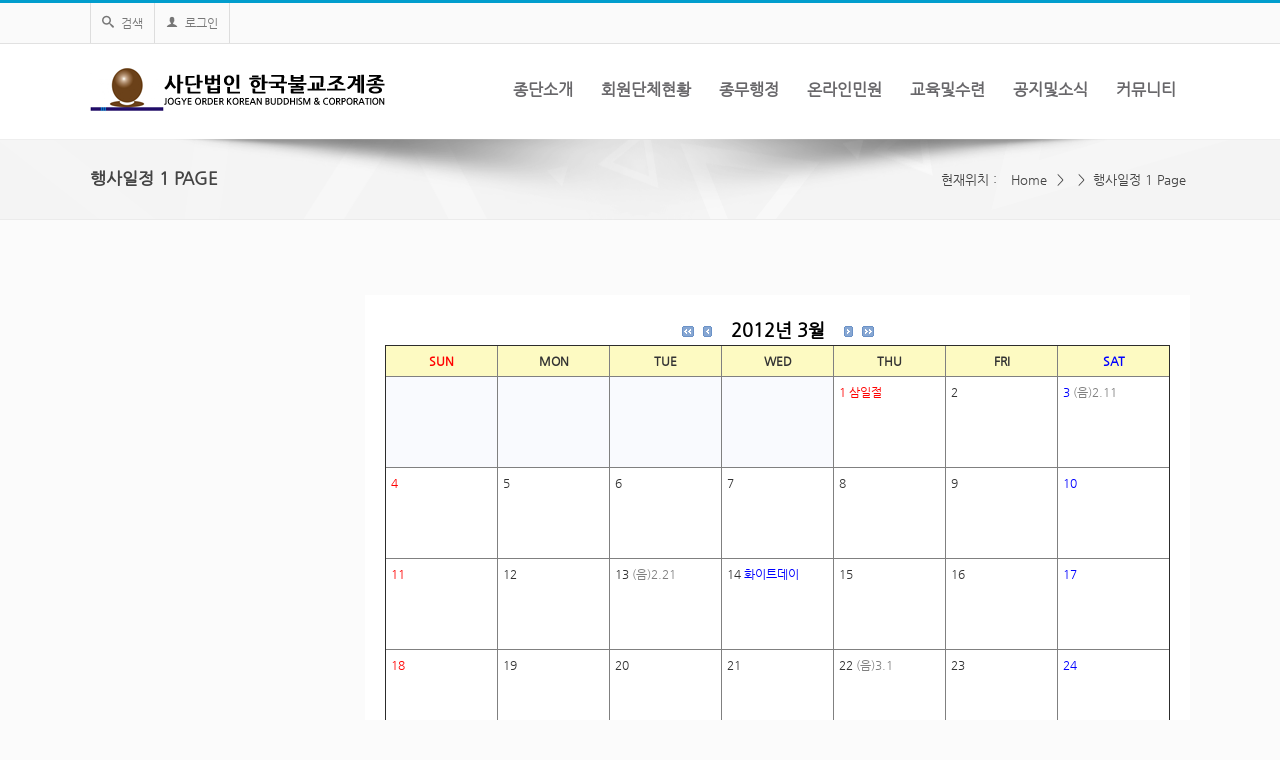

--- FILE ---
content_type: text/html; charset=utf-8
request_url: http://jogyejong.or.kr/bbs/board.php?bo_table=menu0605&year=2012&month=3&sc_no=
body_size: 34926
content:
<!doctype html>
<html lang="ko">
<head>
<meta charset="UTF-8" />
<meta http-equiv="content-type" content="text/html;charset=UTF-8" />
<meta http-equiv="Content-Language" content="ko-kr"><link href="/font-awesome/4.2.0/css/font-awesome.min.css" rel="stylesheet">

<meta http-equiv="imagetoolbar" content="no">
<meta name="viewport" content="width=device-width, initial-scale=1, maximum-scale=1">
<!-- FONT  BLOCK -->
    <link href='http://fonts.googleapis.com/css?family=Roboto:400,300,500,600,300italic' rel='stylesheet' type='text/css' />
    <link href='http://fonts.googleapis.com/css?family=Roboto:400,300,500,600,700,300italic' rel='stylesheet' type='text/css' />
    <!-- FONT BLOCK -->
<!-- CSS BLOCK -->
    <link rel='stylesheet' id='layerslider_css-css'  href='/theme/basic/content/plugins/LayerSlider/css/layerslider.css' type='text/css' media='all' />
    <link rel='stylesheet' id='rs-settings-css'  href='/theme/basic/content/plugins/revslider/rs-plugin/css/settings.css' type='text/css' media='all' />
    <link rel='stylesheet' id='rs-captions-css'  href='/theme/basic/content/plugins/revslider/rs-plugin/css/captions.css' type='text/css' media='all' />
    <link rel='stylesheet' id='style-css'  href='/theme/basic/content/style.css' type='text/css' media='all' />
    <link rel='stylesheet' id='bootstrap-responsive-css'  href='/theme/basic/content/css/bootstrap-responsive.css' type='text/css' media='all' />
    <link rel='stylesheet' id='mediaelementplayer-css'  href='/theme/basic/content/css/mediaelementplayer.css' type='text/css' media='all' />
    <link rel='stylesheet' id='jquery.fancybox-css'  href='/theme/basic/content/fancybox/source/jquery.fancybox.css?v=2.1.2' type='text/css' media='all' />
    <link rel='stylesheet' id='hoverex-css'  href='/theme/basic/content/css/hoverex-all.css' type='text/css' media='all' />
    <link rel='stylesheet' id='vector-icons-css'  href='/theme/basic/content/css/vector-icons.css' type='text/css' media='all' />
    <link rel='stylesheet' id='jquery.easy-pie-chart-css'  href='/theme/basic/content/css/jquery.easy-pie-chart.css' type='text/css' media='all' />
    <!-- CSS BLOCK -->
<title>행사일정 1 Page | 사단법인 한국불교조계종</title>
<link rel="stylesheet" href="http://jogyejong.or.kr/theme/basic/css/default.css">
<link rel="stylesheet" href="http://jogyejong.or.kr/theme/basic/skin/connect/basic/style.css">
<!--[if lte IE 8]>
<script src="http://jogyejong.or.kr/js/html5.js"></script>
<![endif]-->
<meta name="author" content="행사일정 1 Page | 사단법인 한국불교조계종" /> 
<meta name="subject" content="행사일정 1 Page | 사단법인 한국불교조계종" /> 
<meta name="title" content="행사일정 1 Page | 사단법인 한국불교조계종" /> 
<meta name="Keywords" content="종단소개, 회원단체현황, 종무행정, 온라인민원, 교육및 수련 등 제공">
<meta name="description" content="종단소개, 회원단체현황, 종무행정, 온라인민원, 교육및 수련 등 제공" />
<meta name="copyright" content="Copyright © jogyejong.or.kr All rights reserved. " />

<meta name="og:title" content="행사일정 1 Page | 사단법인 한국불교조계종" />
<meta name="og:description" content="종단소개, 회원단체현황, 종무행정, 온라인민원, 교육및 수련 등 제공" />

<script>
// 자바스크립트에서 사용하는 전역변수 선언
var g5_url       = "http://jogyejong.or.kr";
var g5_bbs_url   = "http://jogyejong.or.kr/bbs";
var g5_is_member = "";
var g5_is_admin  = "";
var g5_is_mobile = "";
var g5_bo_table  = "menu0605";
var g5_sca       = "";
var g5_editor    = "smarteditor2";
var g5_cookie_domain = "";
</script>
  <script src="http://jogyejong.or.kr/js/jquery-1.8.3.min.js"></script>
  <script src="http://jogyejong.or.kr/js/jquery.menu.js"></script>
  <script src="http://jogyejong.or.kr/js/common.js"></script>
  <script src="http://jogyejong.or.kr/js/wrest.js"></script>
  <!-- JAVASCRIPTS -->
  <script type='text/javascript' src='/theme/basic/includes/js/jquery/jquery.js?ver=1.10.2'></script>
  <script type='text/javascript' src='/theme/basic/includes/js/jquery/jquery-migrate.min.js?ver=1.2.1'></script>
  <script type='text/javascript' src='/theme/basic/content/plugins/LayerSlider/js/layerslider.kreaturamedia.jquery.js?ver=4.0.1'></script>
  <script type='text/javascript' src='/theme/basic/content/plugins/LayerSlider/js/jquery-easing-1.3.js?ver=1.3.0'></script>
  <script type='text/javascript' src='/theme/basic/content/plugins/LayerSlider/js/jquerytransit.js?ver=0.9.9'></script>
  <script type='text/javascript' src='/theme/basic/content/plugins/LayerSlider/js/layerslider.transitions.js?ver=4.0.1'></script>
  <script type='text/javascript' src='/theme/basic/content/plugins/revslider/rs-plugin/js/jquery.themepunch.revolution.min.js'></script>
  <script type='text/javascript' src='/theme/basic/content/js/jquery.easy-pie-chart.js?ver=1'></script>
  <script type='text/javascript' src='/theme/basic/content/js/jquery.appear-1.1.1.modified.js?ver=1'></script>
  <script type='text/javascript' src='/theme/basic/content/js/modernizr.custom.66803.js?ver=1'></script>
  <script type='text/javascript' src='/theme/basic/content/js/animations.js?ver=1'></script>
  <script type='text/javascript' src='/theme/basic/content/js/jquery.countdown.min.js?ver=1'></script>
  <script type='text/javascript' src='/theme/basic/content/js/waypoints.min.js?ver=1'></script>
  <script type='text/javascript' src='/theme/basic/content/js/bootstrap.min.js?ver=1'></script>
  <script type='text/javascript' src='/theme/basic/content/js/jquery.easing.1.1.js?ver=1'></script>
  <script type='text/javascript' src='/theme/basic/content/js/jquery.easing.1.3.js?ver=1'></script>
  <script type='text/javascript' src='/theme/basic/content/js/jquery.mobilemenu.js?ver=1'></script>
  <script type='text/javascript' src='/theme/basic/content/js/isotope.js?ver=1'></script>
  <script type='text/javascript' src='/theme/basic/content/js/jquery.cycle.all.js?ver=1'></script>
  <script type='text/javascript' src='/theme/basic/content/js/customSelect.jquery.min.js?ver=1'></script>
  <script type='text/javascript' src='/theme/basic/content/js/jquery.flexslider-min.js?ver=1'></script>
  <script type='text/javascript' src='/theme/basic/content/fancybox/source/jquery.fancybox.js?ver=1'></script>
  <script type='text/javascript' src='/theme/basic/content/fancybox/source/helpers/jquery.fancybox-media.js?ver=1'></script>
  <script type='text/javascript' src='/theme/basic/content/js/jquery.carouFredSel-6.1.0-packed.js?ver=1'></script>
  <script type='text/javascript' src='/theme/basic/content/js/mediaelement-and-player.min.js?ver=1'></script>
  <script type='text/javascript' src='/theme/basic/content/js/tooltip.js?ver=1'></script>
  <script type='text/javascript' src='/theme/basic/content/js/jquery.hoverex.js?ver=1'></script>
  <script type='text/javascript' src='/theme/basic/content/js/jquery.imagesloaded.min.js?ver=1'></script>
  <script type='text/javascript' src='/theme/basic/content/js/main.js?ver=1'></script>
  <script type='text/javascript' src='/theme/basic/content/js/switcher.js?ver=1'></script>
  <script type='text/javascript' src='/theme/basic/content/js/jquery.placeholder.min.js?ver=1'></script>
  <script type='text/javascript' src='/theme/basic/content/js/jquery.livequery.js?ver=1'></script>
  <!-- JAVASCRIPTS -->

</head>
<body  class="home blog header_2 fullwidth_slider">
  <style type="text/css" media="screen">
    .qtrans_flag span { display:none }
    .qtrans_flag { height:12px; width:18px; display:block }
    .qtrans_flag_and_text { padding-left:20px }
    .qtrans_flag_kr { background:url('/theme/basic/content/plugins/qtranslate/flags/ko.png') no-repeat }
    .qtrans_flag_en { background:url('/theme/basic/content/plugins/qtranslate/flags/gb.png') no-repeat }
    .qtrans_flag_zh { background:url('/theme/basic/content/plugins/qtranslate/flags/cn.png') no-repeat }
  </style>
            <script>
            function fsearchbox_submit(f)
            {
                if (f.stx.value.length < 2) {
                    alert("검색어는 두글자 이상 입력하십시오.");
                    f.stx.select();
                    f.stx.focus();
                    return false;
                }

                // 검색에 많은 부하가 걸리는 경우 이 주석을 제거하세요.
                var cnt = 0;
                for (var i=0; i<f.stx.value.length; i++) {
                    if (f.stx.value.charAt(i) == ' ')
                        cnt++;
                }

                if (cnt > 1) {
                    alert("빠른 검색을 위하여 검색어에 공백은 한개만 입력할 수 있습니다.");
                    f.stx.select();
                    f.stx.focus();
                    return false;
                }

                return true;
            }
            </script>
<div class="top_nav">
    <div class="container">
      <div class="row-fluid">
        <div class="span6">
          <div class="pull-left">

            <div id="widget_topnav-2" class="widget widget_topnav">
			  <div class="search small_widget">
			   <a href="#" class="getdata" data-box="search"><i class="moon-search-3"></i>검색</a><div class="top_nav_sub search"><form id="search-form" action="http://jogyejong.or.kr/bbs/search.php" onsubmit="return fsearchbox_submit(this);">
                 <div class="input-append">
                  <input type="hidden" name="sfl" value="wr_subject||wr_content">
                  <input type="hidden" name="sop" value="and"><input type="text" name="stx" size="16" placeholder="Search&hellip;" id="s"><input type="submit" class="more" value=검색>
                 </div>
               </form>
			  </div>
			</div>
			

    <div class="login small_widget">
		<a href="#" data-box="login"><i class="moon-user"></i>로그인</a>
		<div class="top_nav_sub login">               
		 <div class="sub-loggin"> 
           <form name="foutlogin" action="http://jogyejong.or.kr/bbs/login_check.php" onsubmit="return fhead_submit(this);" method="post" autocomplete="off">
            <input type="text" name="mb_id" required id="ol_id" value="" size="20" placeholder="아이디" style='width:90%'/>
            <input type="password" name="mb_password" required id="ol_pw" size="20" placeholder="비밀번호" style='width:90%'/>
            <input type="submit" name="submit" value="로그인" class="button" /> 
               <div class="check-login" style='width:160px;'>	
                <label for="rememberme"><input type="checkbox" checked="checked" name="auto_login" value="1" id="auto_login" /> 자동로그인</label>
              </div>
              <input type="hidden" name="redirect_to" value="/" />
             </form>
			 <input type="button" name="submit" onclick='javascript:location.href="http://jogyejong.or.kr/bbs/register.php"' value="회원가입" class="button" style='margin-right:3px;'/>   
			 <a href="http://jogyejong.or.kr/bbs/password_lost.php" id="ol_password_lost"><input type="button" name="submit" value="비밀번호찾기" class="button" /></a>     			
	       </div>
		  </div>
	 </div>

<script>
$omi = $('#ol_id');
$omp = $('#ol_pw');
$omi_label = $('#ol_idlabel');
$omi_label.addClass('ol_idlabel');
$omp_label = $('#ol_pwlabel');
$omp_label.addClass('ol_pwlabel');

$(function() {
    $omi.focus(function() {
        $omi_label.css('visibility','hidden');
    });
    $omp.focus(function() {
        $omp_label.css('visibility','hidden');
    });
    $omi.blur(function() {
        $this = $(this);
        if($this.attr('id') == "ol_id" && $this.attr('value') == "") $omi_label.css('visibility','visible');
    });
    $omp.blur(function() {
        $this = $(this);
        if($this.attr('id') == "ol_pw" && $this.attr('value') == "") $omp_label.css('visibility','visible');
    });

    $("#auto_login").click(function(){
        if ($(this).is(":checked")) {
            if(!confirm("자동로그인을 사용하시면 다음부터 회원아이디와 비밀번호를 입력하실 필요가 없습니다.\n\n공공장소에서는 개인정보가 유출될 수 있으니 사용을 자제하여 주십시오.\n\n자동로그인을 사용하시겠습니까?"))
                return false;
        }
    });
});

function fhead_submit(f)
{
    return true;
}
</script>
<!-- } 로그인 전 아웃로그인 끝 -->
		
		  <!--div class="multilanguage small_widgets">
          <a href="/?lang=kor" hreflang="kr" title="Deutsch" class="qtrans_flag qtrans_flag_kr flag_tum"><span>Korea</span></a>
		  </div>
		  <div class="multilanguage small_widgets">
		  <a href="/?lang=eng" hreflang="en" title="English" class="qtrans_flag qtrans_flag_en flag_tum"><span>English</span></a>
		  </div>
		  <div class="multilanguage small_widgets">
		  <a href="/?lang=chi" hreflang="zh" title="中文" class="qtrans_flag qtrans_flag_zh flag_tum"><span>中文</span></a>
		  </div-->
        </div><div id="text-5" class="widget widget_text">			<div class="textwidget"></div>
      </div>                    </div>
    </div>
    <div class="span6">
      <div class="pull-right">
        <div id="social_widget-2" class="widget social_widget">
		<div class="row-fluid social_row">
		<div class="span12">
                        <!--<a href="http://jogyejong.or.kr/bbs/register.php" class='top_text'>회원가입</a>
            <a href="http://jogyejong.or.kr/bbs/login.php" class='top_text'><b>로그인</b></a>-->
                        <!--a href="http://jogyejong.or.kr/bbs/faq.php" class='top_text'>FAQ</a>
            <a href="http://jogyejong.or.kr/bbs/qalist.php" class='top_text'>1:1문의</a>
            <a href="http://jogyejong.or.kr/bbs/current_connect.php" class='top_text'>접속자 
13</a>
            <a href="http://jogyejong.or.kr/bbs/new.php" class='top_text'>새글</a-->
		      <ul class="footer_social_icons">
		       <!--li class="flickr"><a href="#"><span></span></a></li>
		       <li class="youtube"><a href="#"><span></span></a></li>
		       <li class="yahoo"><a href="#"><span></span></a></li>
		       <li class="twitter"><a href="#"><span></span></a></li>
		       <li class="facebook"><a href="#"><span></span></a></li-->   
		      </ul>
		     </div>
		    </div>
		  </div>    
		 </div>
      </div>
    </div>
  </div>
</div>
<!-- Header -->
<div id="page-bg"></div>
<header id="header" class="header_2">
  <div class="container">
    <div class="row-fluid">
      <div class="span12">
        <!-- Logo -->
        <div id="logo" class="">
          <a href="http://jogyejong.or.kr"><img src="http://jogyejong.or.kr/img/logo.png" alt="사단법인 한국불교조계종"></a>                    
		  <span class="logo_desc"></span>   
        </div><!-- #logo -->
        <div id="navigation" class="nav_top pull-right  ">
        <!-- Menu Section -->
          <nav>
            <ul id="menu-menu" class="menu">
			

            			<li>            
                <a href="/bbs/content.php?co_id=menu0101&me_code=10" target="_self"><p class='font_style_nanum'>종단소개</p></a>
                <ul class="sub-menu">
                    <li><a href="/bbs/content.php?co_id=menu0101&me_code=1010" target="_self"><span class='font_style_nanum'>종정 법어</span></a></li>
                                    <li><a href="/bbs/content.php?co_id=menu01021&me_code=1020" target="_self"><span class='font_style_nanum'>종정 인사말</span></a></li>
                                    <li><a href="/bbs/content.php?co_id=menu01022&me_code=1030" target="_self"><span class='font_style_nanum'>역대 종정</span></a></li>
                                    <li><a href="/bbs/content.php?co_id=menu0102&me_code=1040" target="_self"><span class='font_style_nanum'>총무원장 인사말</span></a></li>
                                    <li><a href="/bbs/content.php?co_id=menu01023&me_code=1050" target="_self"><span class='font_style_nanum'>역대 총무원장</span></a></li>
                                    <li><a href="/bbs/content.php?co_id=menu0103&me_code=1060" target="_self"><span class='font_style_nanum'>설립취지</span></a></li>
                                    <li><a href="/bbs/content.php?co_id=menu0105&me_code=1070" target="_self"><span class='font_style_nanum'>조직기구</span></a></li>
                                    <li><a href="/bbs/content.php?co_id=menu0106&me_code=1080" target="_self"><span class='font_style_nanum'>정관</span></a></li>
                                    <li><a href="/bbs/content.php?co_id=menu0107&me_code=1090" target="_self"><span class='font_style_nanum'>규정</span></a></li>
                                    <li><a href="/bbs/content.php?co_id=menu0108&me_code=10a0" target="_self"><span class='font_style_nanum'>관련단체</span></a></li>
                                    <li><a href="/bbs/content.php?co_id=menu0109&me_code=10b0" target="_self"><span class='font_style_nanum'>종단표장</span></a></li>
                </ul>
            </li>
            			<li>            
                <a href="/bbs/content.php?co_id=menu0202&me_code=70" target="_self"><p class='font_style_nanum'>회원단체현황</p></a>
                <ul class="sub-menu">
                    <li><a href="/bbs/content.php?co_id=menu0202&me_code=7010" target="_self"><span class='font_style_nanum'>회원단체목록</span></a></li>
                </ul>
            </li>
            			<li>            
                <a href="/bbs/board.php?bo_table=menu0301&me_code=20" target="_self"><p class='font_style_nanum'>종무행정</p></a>
                <ul class="sub-menu">
                    <li><a href="/bbs/board.php?bo_table=menu0301&me_code=2010" target="_self"><span class='font_style_nanum'>종무서식</span></a></li>
                                    <li><a href="/bbs/content.php?co_id=menu0302&me_code=2020" target="_self"><span class='font_style_nanum'>종무서식견본</span></a></li>
                                    <li><a href="/bbs/content.php?co_id=menu0303&me_code=2030" target="_self"><span class='font_style_nanum'>가입안내</span></a></li>
                                    <li><a href="/bbs/content.php?co_id=menu0304&me_code=2040" target="_self"><span class='font_style_nanum'>사찰등록안내</span></a></li>
                </ul>
            </li>
            			<li>            
                <a href="/bbs/content.php?co_id=menu0401&me_code=30" target="_self"><p class='font_style_nanum'>온라인민원</p></a>
                <ul class="sub-menu">
                    <li><a href="/bbs/content.php?co_id=menu0401&me_code=3010" target="_self"><span class='font_style_nanum'>온라인민원</span></a></li>
                                    <li><a href="/bbs/content.php?co_id=menu0402&me_code=3020" target="_self"><span class='font_style_nanum'>나의민원보기</span></a></li>
                </ul>
            </li>
            			<li>            
                <a href="/bbs/content.php?co_id=menu0501&me_code=40" target="_self"><p class='font_style_nanum'>교육및수련</p></a>
                <ul class="sub-menu">
                    <li><a href="/bbs/content.php?co_id=menu0501&me_code=4010" target="_self"><span class='font_style_nanum'>교육및수련</span></a></li>
                </ul>
            </li>
            			<li>            
                <a href="/bbs/board.php?bo_table=menu0601&me_code=50" target="_self"><p class='font_style_nanum'>공지및소식</p></a>
                <ul class="sub-menu">
                    <li><a href="/bbs/board.php?bo_table=menu0601&me_code=5010" target="_self"><span class='font_style_nanum'>공지사항</span></a></li>
                                    <li><a href="/bbs/board.php?bo_table=menu0602&me_code=5020" target="_self"><span class='font_style_nanum'>종단소식</span></a></li>
                                    <li><a href="/bbs/board.php?bo_table=menu0603&me_code=5030" target="_self"><span class='font_style_nanum'>소속단체소식</span></a></li>
                                    <li><a href="/bbs/board.php?bo_table=menu0604&me_code=5040" target="_self"><span class='font_style_nanum'>교계뉴스</span></a></li>
                                    <li><a href="/bbs/board.php?bo_table=menu0605&me_code=5050" target="_self"><span class='font_style_nanum'>행사일정</span></a></li>
                                    <li><a href="/bbs/board.php?bo_table=menu0606&me_code=5060" target="_self"><span class='font_style_nanum'>행사갤러리</span></a></li>
                </ul>
            </li>
            			<li>            
                <a href="/bbs/board.php?bo_table=menu0701&me_code=60" target="_self"><p class='font_style_nanum'>커뮤니티</p></a>
                <ul class="sub-menu">
                    <li><a href="/bbs/board.php?bo_table=menu0701&me_code=6010" target="_self"><span class='font_style_nanum'>신행상담</span></a></li>
                                    <li><a href="/bbs/board.php?bo_table=menu0702&me_code=6020" target="_self"><span class='font_style_nanum'>불자게시판</span></a></li>
                                    <li><a href="/bbs/board.php?bo_table=menu0703&me_code=6030" target="_self"><span class='font_style_nanum'>자유게시판</span></a></li>
                </ul>
            </li>
            
            </ul>
         </nav>
       </div><!-- End Menu #navigation -->
     </div>
   </div>
 </div>
 <span class="shadow"></span>
</header>
<!-- 콘텐츠 시작 { -->
<div class="top_wrapper">
  <div class="header_page">
    <div class="container">
      <div class="row-fluid">
        <div class="span6">

          <h4 class='font_style_nanum'><strong>행사일정 1 Page</strong></h4>
        </div>
        <div class="breadcrumbss">

          <ul class="page_parents pull-right">
            <li>현재위치 : </li>

            <li><a href="index.html">Home</a> > </li>
            <li><a href="index7433.html?page_id=248"> </a> > </li>
            <li><a href="alert.html">행사일정 1 Page</a></li>

          </ul>
        </div>

      </div>
    </div>

  </div> 
  <section id="content">
    <div class="container" id="page">
      <div class="row">
        <div class="span3">
<!---- 메뉴 start --->
         
<!-- 여백 --><div style="margin-top:10px;">&nbsp;</div><!-- //여백 --> 
<!---- 메뉴 end --->

		         </div>
        <div class="span9" style="background-color:#ffffff;"><div style="width:100$;height:100%;padding:20px;">


<link rel="stylesheet" href="http://jogyejong.or.kr/theme/basic/skin/board/schedule_v2/style.css">

<table width="100%" border=0 cellpadding="0" cellspacing="0">
  <tr>
       <td width="20%" class="fg_title">&nbsp;</td>
       <td width="60%" height="30" align="center">
		<table border="0" cellspacing="5" cellpadding="0">
		<tr>
			<td><a href="/bbs/board.php?bo_table=menu0605&year=2011&month=3&sc_no="><img src="http://jogyejong.or.kr/theme/basic/skin/board/schedule_v2/img/y_prev.gif" border="0" alt="2011년"></a>&nbsp;&nbsp;&nbsp;</td>
			<td><a href="/bbs/board.php?bo_table=menu0605&year=2012&month=2&sc_no="><img src="http://jogyejong.or.kr/theme/basic/skin/board/schedule_v2/img/m_prev.gif" border="0" alt="2월"></a>&nbsp;&nbsp;&nbsp;</td>
			<td style="padding:0 10px;font-size:18px;font-weight:bold;"><a href="/bbs/board.php?bo_table=menu0605" title="오늘로" onfocus="this.blur()">2012년&nbsp;3월</a></td>
			<td>&nbsp;&nbsp;&nbsp;<a href="/bbs/board.php?bo_table=menu0605&year=2012&month=4&sc_no="><img src="http://jogyejong.or.kr/theme/basic/skin/board/schedule_v2/img/m_next.gif" border="0" alt="4월"></a></td>
			<td>&nbsp;&nbsp;&nbsp;<a href="/bbs/board.php?bo_table=menu0605&year=2013&month=3&sc_no="><img src="http://jogyejong.or.kr/theme/basic/skin/board/schedule_v2/img/y_next.gif" border="0" alt="2013년"></a></td>
		</tr>
		</table>			
	</td>
	<td width="20%" align="right">
        </td>
  </tr>
</table>

<div id="bo_list">
<table width="100%" bgcolor="#cfcfcf" border="1" cellspacing="1" cellpadding="5">
<thead>
  <tr bgcolor="#fdfac2" align="center">     
	<th style="color:red">SUN</th>
	<th>MON</th>
	<th>TUE</th>
	<th>WED</th>
	<th>THU</th>
	<th>FRI</th>
	<th style="color:blue">SAT</th>
  </tr>
</thead>
<tbody>
<tr>     <td width=14% height=80 bgcolor=f9fafe valign=top>&nbsp;</td>     <td width=14% height=80 bgcolor=f9fafe valign=top>&nbsp;</td>     <td width=14% height=80 bgcolor=f9fafe valign=top>&nbsp;</td>     <td width=14% height=80 bgcolor=f9fafe valign=top>&nbsp;</td><td width=14% height=80 bgcolor=#ffffff valign=top><font color='red'>1</font> <font color='red
'>삼일절</font> </td><td width=14% height=80 bgcolor=#ffffff valign=top><font color=''>2</font> <font color=''></font> </td><td width=14% height=80 bgcolor=#ffffff valign=top><font color='blue'>3</font><font color='gray'>&nbsp;(음)2.11</font> <font color=''></font> </td>  </tr><tr><td width=14% height=80 bgcolor=#ffffff valign=top><font color='red'>4</font> <font color=''></font> </td><td width=14% height=80 bgcolor=#ffffff valign=top><font color=''>5</font> <font color=''></font> </td><td width=14% height=80 bgcolor=#ffffff valign=top><font color=''>6</font> <font color=''></font> </td><td width=14% height=80 bgcolor=#ffffff valign=top><font color=''>7</font> <font color=''></font> </td><td width=14% height=80 bgcolor=#ffffff valign=top><font color=''>8</font> <font color=''></font> </td><td width=14% height=80 bgcolor=#ffffff valign=top><font color=''>9</font> <font color=''></font> </td><td width=14% height=80 bgcolor=#ffffff valign=top><font color='blue'>10</font> <font color=''></font> </td>  </tr><tr><td width=14% height=80 bgcolor=#ffffff valign=top><font color='red'>11</font> <font color=''></font> </td><td width=14% height=80 bgcolor=#ffffff valign=top><font color=''>12</font> <font color=''></font> </td><td width=14% height=80 bgcolor=#ffffff valign=top><font color=''>13</font><font color='gray'>&nbsp;(음)2.21</font> <font color=''></font> </td><td width=14% height=80 bgcolor=#ffffff valign=top><font color=''>14</font> <font color='blue
'>화이트데이</font> </td><td width=14% height=80 bgcolor=#ffffff valign=top><font color=''>15</font> <font color=''></font> </td><td width=14% height=80 bgcolor=#ffffff valign=top><font color=''>16</font> <font color=''></font> </td><td width=14% height=80 bgcolor=#ffffff valign=top><font color='blue'>17</font> <font color=''></font> </td>  </tr><tr><td width=14% height=80 bgcolor=#ffffff valign=top><font color='red'>18</font> <font color=''></font> </td><td width=14% height=80 bgcolor=#ffffff valign=top><font color=''>19</font> <font color=''></font> </td><td width=14% height=80 bgcolor=#ffffff valign=top><font color=''>20</font> <font color=''></font> </td><td width=14% height=80 bgcolor=#ffffff valign=top><font color=''>21</font> <font color=''></font> </td><td width=14% height=80 bgcolor=#ffffff valign=top><font color=''>22</font><font color='gray'>&nbsp;(음)3.1</font> <font color=''></font> </td><td width=14% height=80 bgcolor=#ffffff valign=top><font color=''>23</font> <font color=''></font> </td><td width=14% height=80 bgcolor=#ffffff valign=top><font color='blue'>24</font> <font color=''></font> </td>  </tr><tr><td width=14% height=80 bgcolor=#ffffff valign=top><font color='red'>25</font> <font color=''></font> </td><td width=14% height=80 bgcolor=#ffffff valign=top><font color=''>26</font> <font color=''></font> </td><td width=14% height=80 bgcolor=#ffffff valign=top><font color=''>27</font> <font color=''></font> </td><td width=14% height=80 bgcolor=#ffffff valign=top><font color=''>28</font> <font color=''></font> </td><td width=14% height=80 bgcolor=#ffffff valign=top><font color=''>29</font> <font color=''></font> </td><td width=14% height=80 bgcolor=#ffffff valign=top><font color=''>30</font> <font color=''></font> </td><td width=14% height=80 bgcolor=#ffffff valign=top><font color='blue'>31</font> <font color=''></font> </td>  </tr></tbody>
</table>
</div>
<!--
<section id="today_schedule">
<h3>오늘 일정</h3>
<div></div>
</section>
-->
<script language="JavaScript">
<!--
// 미리보기 팝업 보이기
function PopupShow(n) {
	var position = $("#subject_"+n).position(); 
	$("#popup_"+n).animate({left:position.left-10+"px", top:position.top+30+"px"},0);
	$("#popup_"+n).show();
}

// 미리보기 팝업 숨기기
function PopupHide(n) {
	$("#popup_"+n).hide();
}
//-->
</script>
    </div></div>

  </div>
</div>
</section>
<a href="#" class="scrollup">Scroll</a> <!--상단 스크롤-->
</div>

<!-- } 콘텐츠 끝 ######################################################################-->



<!--
<div class="footer_wrapper">
  <div class="top_footer">
	<div class="container">
		<ul class='tweet_list' id='tweet_footer'>
			<li class="tweet"><h5><img alt="img" src="http://pbs.twimg.com/profile_images/3729890381/2db1f4696aabc35eb52568d6a49ef24b_normal.png">
			본 홈페이지 템플릿은 지안닷컴의 J-HOME 스타일입니다. 지안닷컴 URL : <a href="http://wwww.jiahn.com" class="twitter-link">http://www.jiahn.com</a></h5></li>
			<li class="tweet"><h5><img alt="img" src="http://pbs.twimg.com/profile_images/3729890381/2db1f4696aabc35eb52568d6a49ef24b_normal.png">
			홈페이지 구축을 위한 문의는 언제든지 환영합니다. <a href="mailto:jiahncom@daum.net" class="twitter-link">지안닷컴 공식 메일주소 : jiahncom@daum.net</a></h5></li>
			<li class="tweet"><h5><img alt="img" src="http://pbs.twimg.com/profile_images/3729890381/2db1f4696aabc35eb52568d6a49ef24b_normal.png">
			궁금하신 사항은 언제든지 연락주시기 바랍니다. <a href="tel:024633084" class="twitter-link">전화 : 02-463-3084</a></h5></li>
		</ul>
		<div class="pagination pull-right">
			<a href="#" class="back"><i class="moon-arrow-left"></i></a><a href="#" class="next"><i class="moon-arrow-right-2"></i></a>
		</div>
		<span class="shadow_top_footer"></span>
	</div>
  </div>
</div>
-->




<!-- 하단 시작 { ######################################################################-->
<footer id="footer">

<!-- 하단1단 ######################## -->
 <div class="inner">
  <div class="container">
    <div class="row-fluid ff">
     <!-- widget -->

<!-- 로고,설명,검색 -->
    <div class="span3">
		<div id="recent-posts-2" class="widget widget_recent_entries border_left1">
			<h6 class="widget-title"><span class='sens'>종단소개</span></h6>
			<ul>
				<li><a href="http://jogyejong.or.kr/bbs/content.php?co_id=menu0101&me_code=10">설립자인사말</a></li>
				<li><a href="http://jogyejong.or.kr/bbs/content.php?co_id=menu0102&me_code=10">총무원장인사말</a></li>
				<li><a href="http://jogyejong.or.kr/bbs/content.php?co_id=menu0105&me_code=10">조직기구</a></li>
			</ul>
		</div>
	</div>
<!-- /로고,설명,검색 -->


<!-- 최근포스트 -->
	<div class="span3">
		<div id="recent-posts-2" class="widget widget_recent_entries border_left1">
			<h6 class="widget-title"><span class='sens'>온라인종무행정</span></h6>
			<ul>
				<li><a href="http://jogyejong.or.kr/bbs/content.php?co_id=menu0303&me_code=2030">종단가입안내</a></li>
				<li><a href="http://jogyejong.or.kr/bbs/board.php?bo_table=menu0301&me_code=2010">종무서식</a></li>
				<li><a href="http://jogyejong.or.kr/bbs/content.php?co_id=menu0401&me_code=3010">온라인민원</a></li>
			</ul>
		</div>
	</div>
<!-- /최근포스트 -->
<!-- 연락처정보 -->
	<div class="span3">
		<div id="recent-posts-2" class="widget widget_recent_entries border_left1">
			<h6 class="widget-title"><span class='sens'>공지및소식</span></h6>
			<ul>
				<li><a href="http://jogyejong.or.kr/bbs/board.php?bo_table=menu0601&me_code=60">공지사항</a></li>
				<li><a href="http://jogyejong.or.kr/bbs/board.php?bo_table=menu0602&me_code=60">종단소식</a></li>
				<li><a href="http://jogyejong.or.kr/bbs/board.php?bo_table=menu0603&me_code=60">소속단체소식</a></li>
			</ul>
		</div>
	</div>
<!-- /연락처정보 -->
<!-- 최근포토이미지 -->
	<div class="span3">
		<div id="recent-posts-2" class="widget widget_recent_entries border_left1">
			<h6 class="widget-title"><span class='sens'>연락처</span></h6>
			<ul>
				<li>연락처 : +82-02-2198-5022</li>
				<li>이메일 : <a href="mailto:jonggyo119@hanmail.net">jonggyo119@hanmail.net</a></li>
			</ul>
		</div>
	</div>
<!-- /최근포토이미지 -->

     <!-- /widget -->
    </div>
  </div>
 </div>
<!-- /하단1단 ######################## -->


<!-- 하단카피라이트 -->
<div id="copyright">
	<div class="container">
		<div class="row-fluid">
			<div class="span12">
				<a href="http://jogyejong.or.kr/bbs/content.php?co_id=menu0106&me_code=1060" class='copys'>정관</a> <a class='gan'>|</a>
				<a href="http://jogyejong.or.kr/bbs/content.php?co_id=menu0107&me_code=1060">규정</a> <a class='gan'>|</a>
				<a href="http://jogyejong.or.kr/bbs/content.php?co_id=menu0109&me_code=1060">종단표장</a> <a class='gan'>|</a>
				<a href="http://jogyejong.or.kr/bbs/content.php?co_id=menu0108">관련단체</a> <a class='gan'>|</a>
				<a href="http://jogyejong.or.kr/bbs/content.php?co_id=stipulation">이용약관</a> <a class='gan'>|</a>
				<a href="http://jogyejong.or.kr/bbs/content.php?co_id=privacy">개인정보취급방침</a> <a class='gan'>|</a>
				<a style='margin-left:20px;margin-right:20px;'>(03150) 서울 종로구 수송동 58 두산위브파빌리온 909호</a> Copyright &copy; <b>jogyejong.or.kr</b> All rights reserved.

				<!--
				<div class="pull-right">
					<ul class="footer_social_icons">
						<li class="flickr"><a href="#"><span></span></a></li>
						<li class="youtube"><a href="#"><span></span></a></li>
						<li class="yahoo"><a href="#"><span></span></a></li>
						<li class="twitter"><a href="#"><span></span></a></li>
						<li class="facebook"><a href="#"><span></span></a></li>
					</ul>
				</div> sns-->
			</div>
		</div>
	</div>
</div>
<!-- /하단카피라이트 -->


</footer>
<!-- #footer ######################################################################-->





<!-- } 하단 끝 -->

<script>
$(function() {
    // 폰트 리사이즈 쿠키있으면 실행
    font_resize("container", get_cookie("ck_font_resize_rmv_class"), get_cookie("ck_font_resize_add_class"));
});
</script>



<!-- ie6,7에서 사이드뷰가 게시판 목록에서 아래 사이드뷰에 가려지는 현상 수정 -->
<!--[if lte IE 7]>
<script>
$(function() {
    var $sv_use = $(".sv_use");
    var count = $sv_use.length;

    $sv_use.each(function() {
        $(this).css("z-index", count);
        $(this).css("position", "relative");
        count = count - 1;
    });
});
</script>
<![endif]-->

</body>
</html>

<!-- 사용스킨 : theme/schedule_v2 -->


--- FILE ---
content_type: text/css
request_url: http://jogyejong.or.kr/theme/basic/content/style.css
body_size: 163560
content:
  /*

  Theme Name: Maximus

  Description: Maximus is a agency and corporate theme. Its simple and clean HTML5 & CSS3 Theme. Its a full responsive theme built with Bootstrap.

  Version: 1.0

  Author: Themeple


  */




  @import url('css/bootstrap.css');

  @import url("css/flexslider.css");

  @import url("css/eldo.css");


  /* Base */



  html{overflow-x:hidden}


  .font_style_nanum { font-family:NanumGothic,nanumgothic; }
  .size12 { font-size:12pt }

  .wp-caption{max-width:100%;}

  .alignleft {

    float: left;

  }

  .alignright {

    float: right;

  }

  .aligncenter {

    display: block;

    margin-left: auto;

    margin-right: auto;

  }

  .not_found_error h1{text-align:center}


  .boxed_layout #slider-fixed .bottom_shadow{z-index:0 !important;}

  .wp-caption-text,

  .gallery-caption,

  .entry-caption {

    line-height: 1.5em;

  }

  img.wp-smiley,

  .rsswidget img {

    -webkit-border-radius: 0;

    -moz-border-radius: 0;

    border-radius: 0;

    box-shadow: none;

    margin-bottom: 0;

    margin-top: 0;

    padding: 0;

  }


  body{ line-height:20px;  font-weight:400;}

  h1{line-height:37px; font-weight:500; margin-top:0;margin-bottom:0; color:#555;}

  h2{line-height:20px;  font-weight:500; margin-top:0;margin-bottom:0; color:#555;}

  h3{line-height:20px; font-weight:500; margin-top:0;margin-bottom:0; color:#555;}

  h4{line-height:20px; font-weight:500; margin-top:0;margin-bottom:0; color:#555;}

  h5{line-height:20px; font-weight:500; margin-top:0;margin-bottom:0; color:#555;}

  h6{line-height:20px; font-weight:500; margin-top:0; margin-bottom:0; color:#555;}

  .helvetica{font-family:"NanumGothic","Helvetica Neue", Helvetica, Arial, sans-serif; color:#555;}

  nav .menu li a{line-height:33px;}  

  /* End Base */

  .border_left1 { height:150px;;border-left:1px solid #999;padding-left:30px; }

  /* Top Header */



  .header_2 .top_nav{height:40px; }

  .header_2 .top_nav .small_widget{text-shadow:none; color:#777}

  .header_2 .top_nav .widget_topnav{border-left:1px solid #ddd !important;}

  .header_2 .small_widget{float:left;padding-top: 10px; padding-right: 11px; border-right: 1px solid #ddd; padding-left: 11px; padding-bottom: 10px;}

  .header_2 .small_widget a{color:#777;}

  .header_2 .small_widget i{padding-right:7px;}

  .header_2 .top_nav .top_nav_sub{top:11px; background: #fcfcfc;border: 1px solid #ddd;border-top: none;}

  .header_2 .small_widget:hover, .header_2 .top_nav .active{box-shadow: inset 1px 0px 24px -1px #f1f1f1;

  -webkit-box-shadow: inset 1px 0px 24px -1px #f1f1f1;

  -moz-box-shadow: inset 1px 0px 24px -1px #f1f1f1; 

  -o-box-shadow: inset 1px 0px 24px -1px #f1f1f1;

  border-right:1px solid #ddd; height:20px;


  }

  .header_2 .top_nav .small_widget{text-shadow:none; color:#777}

  .header_2 .small_widgets{float:left;padding-top: 10px; padding-right: 11px; border-right: 1px solid #ddd; padding-left: 11px; padding-bottom: 10px;}

  .header_2 .small_widgets a{color:#777;}

  .header_2 .small_widgets i{padding-right:7px;}

  .header_2 .small_widgets:hover, .header_2 .top_nav .active{box-shadow: inset 1px 0px 24px -1px #f1f1f1;

  -webkit-box-shadow: inset 1px 0px 24px -1px #f1f1f1;

  -moz-box-shadow: inset 1px 0px 24px -1px #f1f1f1; 

  -o-box-shadow: inset 1px 0px 24px -1px #f1f1f1;

  border-right:1px solid #ddd; height:20px;


  }

 .flag_tum { margin-top:5px;margin-bottom:5px; }


  .header_2 .footer_social_icons li , .header_4_right .footer_social_icons li{background-image: url(img/team-about.png) !important; background-repeat:no-repeat !important; }

  .header_2 .footer_social_icons li:hover,  .header_4_right .footer_social_icons li:hover {background-image: url(img/team-about.png) !important; background-repeat:no-repeat !important; }

  .header_2 .top_nav_sub.search #search-form .input-append .more{background-image:url('img/s_e.png')}

  .header_2 .top_nav .widget a:hover{color:#555} 



  .header_2 .top_nav .widget ul{margin-top:9px}

  .top_nav{width:100%; position:relative; top:0; left:0; 

    -webkit-transition-duration: 0.4s;

      -moz-transition-duration: 0.4s;

      -o-transition-duration: 0.4s;

      -ms-transition-duration: 0.4s;

      transition-duration: 0.4s;

      height:30px;

      opacity:1; 

      background:url('img/headbg.png'); 

      

  }

  .header_4 .row-fluid:nth-child(2) .span12{border-top: 1px solid #ebebeb;}

  .header_4 #navigation{margin-top:14px;}

  .header_4 header#header #search-form{margin-top:8px}



  .header_4 nav .menu li{padding-top:7px; height:44px}

  .header_4 nav .menu li ul.sub-menu{top:52px;}

  .adjustsub .menu li .sub-menu{top:58px;}

  .boxed_layout header#header.header_1, .boxed_layout header#header.header_2, .boxed_layout header#header.header_3{width:1200px}

  header#header.header_1, header#header.header_2, header#header.header_3{position:fixed; width:100%; z-index:1004;}

  .fixed_header{z-index: 9999; position: fixed; left: 0; top: 0; width: 100%; height:55px; border-bottom:1px solid #e8e8e8; background: rgba(255,255,255, 0.95) !important;}

  .fixed_header .row-fluid{padding-top:5px !important; padding-bottom:5px !important;}

  .fixed_header nav .menu li{padding-top:18px !important; padding-bottom:6px !important; font-size:11px !important; height:28px !important;}

  .fixed_header nav .menu li .themeple_custom_menu_mega_menu{top:40px !important;}

  .fixed_header nav .menu li .themeple_custom_menu_mega_menu li{ height:auto !important; font-size:12px !important; padding-top:0 !important; padding-bottom:0 !important;}

  .fixed_header #logo img{height:32px !important; margin-top:7px !important;}

  .fixed_header #search-form input{top:12px !important}

  .fixed_header nav .menu li li{font-size:13px !important; height:auto !important}

  .top_nav .widget a:hover{color:#fff;}

  .top_nav  .widget{float:left; padding-left:20px; border-left:1px solid #7b7a7e; border-right:1px solid #5f5e62; padding-right:20px;}

  .top_nav  .widget:first-child{padding-left:0; border-left:none;}

  .top_nav  .widget:last-child{padding-right:0; border-right:none;}

  .top_nav .widget_text{padding-top:4px; padding-bottom:13px; float:left;}





  .header_4 .top_wrapper{padding-top:0}
  .top_text {padding-top:10px;color:red}




  .top_nav .social_widget ul{margin:0; padding:0; list-style:none; padding-top:5px}

  .top_nav .social_widget ul li{-webkit-transition-duration: 0.4s;

  -moz-transition-duration: 0.4s;

  -o-transition-duration: 0.4s;

  -ms-transition-duration: 0.4s;

  transition-duration: 0.4s;float:left; margin-right:0px;width:20px; height:20px; margin-left:25px;}

  .top_nav .social_widget ul li:hover{opacity:1;}

  .top_nav .social_widget ul li:first-child{margin-left:0;}

  .top_nav .social_widget ul li a{float:left; width:100%;}

  .top_nav .social_widget .row-fluid{display:none}

  .top_nav .social_widget .social_row{display:block;}
  .top_nav .social_widget .social_row .top_text{ display:block;color:#000;height:20px;margin-top:0px;margin-left:10px;float:left; }

  .top_nav .social_widget li i{float:left; width:100%; height:100%;line-height: 23px; font-size:14px; display:block; text-align:center; padding-left:0;-webkit-transition-duration: 0.4s;

  -moz-transition-duration: 0.4s;

  -o-transition-duration: 0.4s;

  -ms-transition-duration: 0.4s;

  transition-duration: 0.4s;}

  .top_nav .social_widget li:hover i{color:#fff;}

  .top_nav .social_widget li a:hover{text-decoration: none; display:block;}

  .top_nav .social_widget ul li:last-child{margin-right:0}



  .top_nav .widget ul{float:left; list-style:none; margin:0; padding:0; margin-top:4px;}

  .top_nav .widget ul li{float:left; margin-left:8px;}

  .top_nav .widget ul li a{color:#999;}

  /* End Top Header */



  header#header #search-form{float:right; margin:0; margin-left:15px;}

  header#header #search-form input{

    float: left;

    width: 0px;

    -webkit-transition-duration: 0.4s;

    -moz-transition-duration: 0.4s;

    -o-transition-duration: 0.4s;

    -ms-transition-duration: 0.4s;

    transition-duration: 0.4s;

    padding: 2px 13px !important;

    color:#fff;

    position: relative;

    top: 12px;

    cursor:pointer;

    background: url('img/icons/search_menu.png') no-repeat 6px center;

     border-radius:3px; -webkit-border-radius: 3px; -moz-border-radius:3px;

    font-size:12px;

    border:none;

  }

  header#header #search-form input::-webkit-input-placeholder { /* WebKit browsers */

      color:    #fff;

  }

  header#header #search-form input:-moz-placeholder { /* Mozilla Firefox 4 to 18 */

      color:    #fff;

  }

  header#header #search-form input::-moz-placeholder { /* Mozilla Firefox 19+ */

      color:    #fff;

  }

  header#header #search-form input:-ms-input-placeholder { /* Internet Explorer 10+ */

      color:    #fff;

  }

  header#header #search-form input.opened{background-color:#f4f4f4;padding-left: 28px !important;}



  header#header #search-form button{float:left; width:35px; display:none;}




  /* Header */

  #logo{float:left; width:144px; height:100%}

  header#header{

   border-bottom:1px solid #eee;}



  #logo img{ max-width:none;top: 50%;

  position: relative;

  margin-top: -37px;  /*�ΰ���ġ*/

  }



  header#header .container{position:relative;}

  header#header .row-fluid{padding-top: 15px;padding-bottom: 15px;}

  header#header .row-fluid .span12{height:65px}  /*�������*/

  .flexslider{position:relative; z-index:50; margin-bottom:0;}

  #slider-fullwidth{border-bottom:1px solid #ebebeb}

  .nav_top{margin-top:-1px;}

  .nav_center{margin-left:0px;}

  .nav_center nav{margin-top:0px !important;}





  /* Menu */

  header#header #navigation{float:right;}

  header#header.header_5{border:none}

  nav{float:left; width:100%; margin-top:-14px;}

  nav .menu{float:left; padding:0; margin:0; list-style:none; text-align:center;position:relative; height:51px; margin-top:0} /*�޴�������*/

  nav .menu li{float:left; padding-top:25px; padding-bottom:4px; font-weight:normal; padding-left:14px; padding-right:14px;position:relative; height:65px;  border-top:4px solid #fff;-moz-transition: all 0.8s ease;

      -webkit-transition: all 0.8s ease;

      -o-transition: all 0.8s ease;

      transition: all 0.8s ease; }  /*�޴�ũ��*/



  nav .menu > li:hover{border-top:4px solid #888;}

  nav .menu > li a{ font-weight:500; font-size:16px; font-weight:bold; -webkit-transition:all 0.2s ease-out;-moz-transition:all 0.2s ease-out;-o-transition:all 0.2s ease-out;-ms-transition:all 0.2s ease-out;transition:all 0.2s ease-out}



  nav .menu li a:hover{text-decoration: none;}

  nav .menu li.current-menu-item a, nav .menu li.current-menu-parent a{}

  nav .menu li.current-menu-item li a, nav .menu li.current-menu-parent li a{font-weight:500;}



  .fixed_header nav .menu li ul.non_mega_menu{top:52px !important}



  nav .menu li ul.sub-menu{

  list-style: none;

  margin: 0 !important;

  display: none;

  position: absolute; 

  left: 0;

  top: 89px;  /*�����޴�������*/

  z-index: 50000;

  box-shadow: 0 8px 15px rgba(0, 0, 0, 0.1);

  width: 210px;

  padding: 0 !important;

  border-top:3px solid #888;

  }



  nav .menu li:hover .sub-menu{display:block;}







  nav .menu li ul.sub-menu li{z-index: 50005;

  float: left;

  border-bottom: 1px solid #dedede;

  border-top: 1px solid #fff;

  text-align: left;

  margin: 0 !important;

  padding: 0 !important;

  height: auto;

  display: block;

  width: 100%;

  background: #f1f1f1; }



  nav .menu li ul.sub-menu li a{color:#777; text-transform: lowercase; text-transform: capitalize !important; font-weight:500 !important; float:left; line-height:32px !important; padding:3px 13px; font-size:12px}



  nav .menu li ul.sub-menu li:hover{opacity:1; background:#f7f7f7}

  nav .menu li ul.sub-menu li.current-menu-item{background:#f7f7f7}

  nav .menu .sub-menu li.current-menu-item a{border:none !important;}



  nav .menu li .current-menu-item{background:#eee; color:#888}



  nav .menu li ul.sub-menu li:hover a{color:#888} 

  nav .menu li li.current-menu-item > a{color:#555 !important}



  nav .menu li ul.sub-menu li:last-child{border-bottom:none;}

  .themeple_custom_menu_mega_menu{display:none; position: absolute;right:0px;top: 76px; z-index:50000; background:#fff; border:1px solid #ebebeb;}

  .themeple_custom_menu_mega_menu.themeple_mega1{width:255px;}

  .themeple_custom_menu_mega_menu.themeple_mega1 li{width:195px;}

  .themeple_custom_menu_mega_menu.themeple_mega2{width:480px;}

  .themeple_custom_menu_mega_menu.themeple_mega2 li{width:195px;}

  .themeple_custom_menu_mega_menu.themeple_mega3{width:705px;}

  .themeple_custom_menu_mega_menu.themeple_mega3 li{width:195px;}

  .themeple_custom_menu_mega_menu.themeple_mega4{width:900px;}

  .themeple_custom_menu_mega_menu.themeple_mega4 li{width:188px;}

  .themeple_custom_menu_mega_menu li{margin-left:30px !important;}

  .themeple_custom_menu_mega_menu li li{margin-left:0 !important;}



  .themeple_custom_menu_mega_menu ul ul{margin-top:10px; margin-bottom:15px;}

  .themeple_custom_menu_mega_menu ul ul ul{margin-top:0px; margin-bottom:0;}

  .themeple_custom_menu_mega_menu ul > li{float:left; padding:0; margin:0; height:auto; }

  .themeple_custom_menu_mega_menu ul > li li{border-bottom:1px solid #ebebeb; margin-left:0 !important; padding-left:15px;}

  .themeple_custom_menu_mega_menu ul > li li:before{

    content: "\f10c";

    font-family: FontAwesome;

    -webkit-transition-duration: 0.4s;

  -moz-transition-duration: 0.4s; 

  -o-transition-duration: 0.4s;

  -ms-transition-duration: 0.4s;

  transition-duration: 0.4s;

    font-weight: normal;

    font-style: normal;

    text-decoration: inherit;

    -webkit-font-smoothing: antialiased;

    position: absolute;

    left: 0;

    top: 11px;

    font-size: 9px;

    display: inline;

    width: auto;

    height: auto;

    line-height: normal;

    vertical-align: baseline;

    background-image: none;

    background-position: 0% 0%;

    background-repeat: repeat;

    margin-top: 0;

  }



  .themeple_custom_menu_mega_menu ul > li li:last-child{border-bottom:none;}

  .themeple_custom_menu_mega_menu h4{color:#222222; text-transform: uppercase; font-weight:500; margin-top:30px; text-align:left;}

  .themeple_custom_menu_mega_menu a{color:#666666 !important; text-transform: lowercase; text-transform: capitalize !important; font-weight:400 !important; float:left; line-height:32px !important;}

  .themeple_custom_menu_mega_menu ul{float:left; padding:0; margin:0; list-style:none; box-shadow:none; -webkit-box-shadow: none; -moz-box-shadow:none;}



  nav .menu li:first-child{margin-left:0;}





   



  /* End Menu */





  .header_widgetized{margin-left:20px;}

  .header_widgetized .widget_search input{float: left;

  width: 0px;

  border-radius: 0;

  -webkit-border-radius: 50%;

  -moz-transition: all 0.8s ease;

      -webkit-transition: all 0.8s ease;

      -o-transition: all 0.8s ease;

      transition: all 0.8s ease;

  -moz-border-radius: 0;

  position:relative;

  top:4px;

  border-color: #cbcbcb;

  background: url('img/search_icon.png') no-repeat 6px center;

  padding-left: 22px;}

  .header_widgetized .widget_search input:hover{

    width:60px;

    -webkit-border-radius: 0%;

  }

  .header_widgetized button{float:left; width:35px; display:none;}

  .select-menu{display:none}

  .header_page{width: 100%;

  position: relative;

  height: 80px;

  float: left;

  margin-bottom: 75px;

  background: #f4f4f4 url('img/header_.png') center no-repeat;

  border-bottom: 1px solid #ebebeb;



  }

  .headgradient{height: 100%;

  background: url('img/headgradient.html')repeat-y;

  width: 480px;

  position: absolute;

  left: 50%; 

  margin-left:-10px;

  z-index: 0;}

  .headborder{height:10px; background:url('img/headborder.html') no-repeat; width:480px; position:absolute; left:50%; margin-left:-10px; top:100%;}



  .header_page h4{

    margin-top: 26px;

    line-height: 27px; 

    font-weight:500;

    color:#444444;

    text-transform: uppercase;

    float:left;

  }

  .header_5 .header_page{border-top:1px solid #e1e1e1}

  .span9 .row-dynamic-el .container{width:100%}

  .header_page .subtitle{

    line-height: 16px;

    margin-left: 20px;

    font-weight: normal;

    font-size: 12px;

    color: #999;

    float: left;

    margin-top: 39px;

  }



  .page_parents{ margin:0; padding:0; list-style:none;  position:relative; margin-top:0px; -webkit-transition-duration: 0.1s;

      -moz-transition-duration: 0.1s;

      -o-transition-duration: 0.1s;

      -ms-transition-duration: 0.1s;

      transition-duration: 0.1s; top:31px; right:0px; z-index:20; 

  float: left;



  right: 0;



  z-index:1;

  }

  .page_parents li:first-child{padding-right:10px;}

  .page_parents li{float:left; padding-left: 0px; color:#444; padding-left:4px; font-weight:500; padding-right:4px; font-size:13px;}

  .page_parents li:first-child{background:none}

  .page_parents li a{color:#444; font-size:13px; font-weight:500; margin-right:6px}

  .page_parents li a:hover{text-decoration:none;}

  .page_parents li:first-child{padding-left:0}

  .page_parents li:last-child a{margin-right:0px;}

  .header_shadow{

    width: 100%;

    position: relative;

    z-index: 0;

    background:  url('img/header_shadow.png') center bottom no-repeat;

    bottom: 75px;

    float: left;

    height: 12px;

  }

  /* End Header */



  .top_wrapper{position:relative; padding-top:95px}

  /* Footer */

  footer .widget_search input[type="text"]{border:1px solid rgba(255,255,255,0.18) !important}

  .footer_wrapper{margin-top:0px;}

  .top_footer{height:52px; float:left; width:100%;-webkit-box-shadow: inset 0 1px 0 rgba(255,255,255,0.35);

  -moz-box-shadow: inset 0 1px 0 rgba(255,255,255,0.35);

  box-shadow: inset 0 1px 0 rgba(255,255,255,0.35); border-top:1px solid #999;}

  .top_footer .container{height:52px}

  .top_footer .tweet_list{width:1050px !important;  list-style:none; padding:0; margin:0;  margin-top:6px ; height:44px}

  .top_footer .tweet_list li{font-size:16px;width:100%;overflow:hidden; height:44px; } 

  .top_footer .tweet_list li a{color:#fff}

  .top_footer .tweet_list li a:hover{text-decoration: none}

  .top_footer .tweet_list li img{float:left; height:38px; padding-right:22px; margin-top:-8px;}

  .top_footer .tweet_list li h6{margin-top:10px; margin-bottom:0; color:#fff; font-weight:500; float:left }

  .top_footer .pagination{position:relative; top:-32px; margin:0;}

  .top_footer .pagination a{width:15px; height:13px; float:left; margin-left:10px;}

  .top_footer .pagination a i{font-size:13px;-webkit-transition-duration: 0.4s;

      -moz-transition-duration: 0.4s;

      -o-transition-duration: 0.4s;

      -ms-transition-duration: 0.4s;

      transition-duration: 0.4s;}

      .top_footer .pagination a{text-decoration: none}

  .top_footer .pagination a:hover i{color:#fff;}

  header#header .shadow{display:none; background:url('img/big_shadow_full.png') center no-repeat; width: 100%;

  height: 81px;

  position: absolute;}

  .fullwidth_slider header#header .shadow{display:block}

  .top_footer .caroufredsel_wrapper{width:80%; float:left}

  .top_footer .shadow_top_footer{width:100%; height:50px; float:left; left:0}

  footer#footer{ width:100%; float:left;}

  footer#footer .inner{}

  footer#footer .inner .row-fluid.ff:first-child{padding-top:45px; padding-bottom:45px}

  #copyright{padding-top:15px; padding-bottom:4px;  color:#a0a0a0;}

  #copyright span{margin-left:20px; font-size:13px !important;}

  footer h4.widget-title{font-weight:500; color:#919191;  margin-bottom:30px; border-bottom:1px solid #333333; padding-bottom:10px; font-size:16px; }

  footer h4.widget-title{font-weight:500; color:#919191;  margin-bottom:30px; font-size:16px;}



  #copyright .footer_social_icons{margin:0; padding:0; list-style:none; padding-top:0px}

  #copyright .footer_social_icons li{-webkit-transition-duration: 0.4s;

  -moz-transition-duration: 0.4s;

  -o-transition-duration: 0.4s;

  -ms-transition-duration: 0.4s;

  transition-duration: 0.4s;float:left; margin-right:0px;width:20px; height:20px; margin-left:15px;}

  #copyright .footer_social_icons li:hover{opacity:1;}

  #copyright .footer_social_icons li:first-child{margin-left:0;}

  #copyright .footer_social_icons li a{float:left; width:100%;}



  #copyright .footer_social_icons li.mail, .social_icons li.mail {background:url('img/social-icons-small.png') no-repeat; background-position:-2px 0px;}

  #copyright .footer_social_icons li.linkedin, .social_icons li.linkedin{background:url('img/social-icons-small.png') no-repeat; background-position:-33px 0px;}

  #copyright .footer_social_icons li.pinterest, .social_icons li.pinterest {background:url('img/social-icons-small.png') no-repeat; background-position:-58px 0px;}

  #copyright .footer_social_icons li.dribble, .social_icons li.dribble {background:url('img/social-icons-small.png') no-repeat; background-position:-108px 0px;}

  #copyright .footer_social_icons li.twitter, .social_icons li.twitter{background:url('img/social-icons-small.png') no-repeat; background-position:-134px 0px;}

  #copyright .footer_social_icons li.facebook, .social_icons li.facebook{background:url('img/social-icons-small.png') no-repeat; background-position:-161px 0px;}

  #copyright .footer_social_icons li.flickr, .social_icons li.flickr{background:url('img/social-icons-small.png') no-repeat; background-position:-181px 0px;}

  #copyright .footer_social_icons li.search, .social_icons li.search{background:url('img/social-icons-small.png') no-repeat; background-position:-207px 0px;}

  #copyright .footer_social_icons li.delicious, .social_icons li.delicious{background:url('img/social-icons-small.png') no-repeat; background-position:-233px 0px;}

  #copyright .footer_social_icons li.skype, .social_icons li.skype{background:url('img/social-icons-small.png') no-repeat; background-position:-259px 0px;}

  #copyright .footer_social_icons li.forrst, .social_icons li.forrst{background:url('img/social-icons-small.png') no-repeat; background-position:-285px 0px;}

  #copyright .footer_social_icons li.paypal, .social_icons li.paypal{background:url('img/social-icons-small.png') no-repeat; background-position:-311px 0px;}

  #copyright .footer_social_icons li.behance, .social_icons li.behance{background:url('img/social-icons-small.png') no-repeat; background-position:-337px 0px;}

  #copyright .footer_social_icons li.deviantart, .social_icons li.deviantart{background:url('img/social-icons-small.png') no-repeat; background-position:-363px 0px;} 

  #copyright .footer_social_icons li.digg, .social_icons li.digg{background:url('img/social-icons-small.png') no-repeat; background-position:-389px 0px;}

  #copyright .footer_social_icons li.vimeo, .social_icons li.vimeo{background:url('img/social-icons-small.png') no-repeat; background-position:-415px 0px;}

  #copyright .footer_social_icons li.yahoo, .social_icons li.yahoo{background:url('img/social-icons-small.png') no-repeat; background-position:-441px 0px;}

  #copyright .footer_social_icons li.youtube, .social_icons li.youtube{background:url('img/social-icons-small.png') no-repeat; background-position:-467px 0px;}

  #copyright .footer_social_icons li.picasa, .social_icons li.picasa{background:url('img/social-icons-small.png') no-repeat; background-position:-493px 0px;}

  #copyright .footer_social_icons li.reddit, .social_icons li.reddit{background:url('img/social-icons-small.png') no-repeat; background-position:-517px 0px;}

  #copyright .footer_social_icons li.google-plus, .social_icons li.google-plus{background:url('img/social-icons-small.png') no-repeat; background-position:-546px 0px;}

  #copyright .footer_social_icons li.rss, .social_icons li.rss{background:url('img/social-icons-small.png') no-repeat; background-position:-570px 0px;}





  #copyright .footer_social_icons li.mail:hover{background:url('img/social-icons-small.png') no-repeat; background-position:-2px -24px;}

  #copyright .footer_social_icons li.linkedin:hover{background:url('img/social-icons-small.png') no-repeat; background-position:-33px -24px;}

  #copyright .footer_social_icons li.pinterest:hover{background:url('img/social-icons-small.png') no-repeat; background-position:-58px -24px;}

  #copyright .footer_social_icons li.dribble:hover{background:url('img/social-icons-small.png') no-repeat; background-position:-108px -24px;}

  #copyright .footer_social_icons li.twitter:hover{background:url('img/social-icons-small.png') no-repeat; background-position:-134px -24px;}

  #copyright .footer_social_icons li.facebook:hover{background:url('img/social-icons-small.png') no-repeat; background-position:-161px -24px;}

  #copyright .footer_social_icons li.flickr:hover{background:url('img/social-icons-small.png') no-repeat; background-position:-181px -24px;}

  #copyright .footer_social_icons li.search:hover{background:url('img/social-icons-small.png') no-repeat; background-position:-207px -24px;}

  #copyright .footer_social_icons li.delicious:hover{background:url('img/social-icons-small.png') no-repeat; background-position:-233px -24px;}

  #copyright .footer_social_icons li.skype:hover{background:url('img/social-icons-small.png') no-repeat; background-position:-259px -24px;}

  #copyright .footer_social_icons li.forrst:hover{background:url('img/social-icons-small.png') no-repeat; background-position:-285px -24px;}

  #copyright .footer_social_icons li.paypal:hover{background:url('img/social-icons-small.png') no-repeat; background-position:-311px -24px;}

  #copyright .footer_social_icons li.behance:hover{background:url('img/social-icons-small.png') no-repeat; background-position:-337px -24px;}

  #copyright .footer_social_icons li.deviantart:hover{background:url('img/social-icons-small.png') no-repeat; background-position:-363px -24px;} 

  #copyright .footer_social_icons li.digg:hover{background:url('img/social-icons-small.png') no-repeat; background-position:-389px -24px;}

  #copyright .footer_social_icons li.vimeo:hover{background:url('img/social-icons-small.png') no-repeat; background-position:-415px -24px;}

  #copyright .footer_social_icons li.yahoo:hover{background:url('img/social-icons-small.png') no-repeat; background-position:-441px -24px;}

  #copyright .footer_social_icons li.youtube:hover{background:url('img/social-icons-small.png') no-repeat; background-position:-467px -24px;}

  #copyright .footer_social_icons li.picasa:hover{background:url('img/social-icons-small.png') no-repeat; background-position:-493px -24px;}

  #copyright .footer_social_icons li.reddit:hover{background:url('img/social-icons-small.png') no-repeat; background-position:-517px -24px;}

  #copyright .footer_social_icons li.google-plus:hover{background:url('img/social-icons-small.png') no-repeat; background-position:-546px -24px;}

  #copyright .footer_social_icons li.rss:hover{background:url('img/social-icons-small.png') no-repeat; background-position:-570px -24px;}





   /** Team Social icons **/

  .social_icons li.mail {background:url('img/team-about.png') no-repeat; background-position:-2px 0px;}

  .social_icons li.linkedin{background:url('img/team-about.png') no-repeat; background-position:-33px 0px;}

  .social_icons li.pinterest {background:url('img/team-about.png') no-repeat; background-position:-58px 0px;}

  .social_icons li.dribble {background:url('img/team-about.png') no-repeat; background-position:-108px 0px;}

  .social_icons li.twitter{background:url('img/team-about.png') no-repeat; background-position:-134px 0px;}

  .social_icons li.facebook{background:url('img/team-about.png') no-repeat; background-position:-155px 0px;}

  .social_icons li.flickr{background:url('img/team-about.png') no-repeat; background-position:-181px 0px;}

  .social_icons li.search{background:url('img/team-about.png') no-repeat; background-position:-207px 0px;}

  .social_icons li.delicious{background:url('img/team-about.png') no-repeat; background-position:-233px 0px;}

  .social_icons li.skype{background:url('img/team-about.png') no-repeat; background-position:-259px 0px;}

  .social_icons li.forrst{background:url('img/team-about.png') no-repeat; background-position:-285px 0px;}

  .social_icons li.paypal{background:url('img/team-about.png') no-repeat; background-position:-311px 0px;}

  .social_icons li.behance{background:url('img/team-about.png') no-repeat; background-position:-337px 0px;}

  .social_icons li.deviantart{background:url('img/team-about.png') no-repeat; background-position:-363px 0px;}

  .social_icons li.digg{background:url('img/team-about.png') no-repeat; background-position:-389px 0px;}

  .social_icons li.vimeo{background:url('img/team-about.png') no-repeat; background-position:-415px 0px;}

  .social_icons li.yahoo{background:url('img/team-about.png') no-repeat; background-position:-441px 0px;}

  .social_icons li.youtube{background:url('img/team-about.png') no-repeat; background-position:-467px 0px;}

  .social_icons li.picasa{background:url('img/team-about.png') no-repeat; background-position:-493px 0px;}

  .social_icons li.reddit{background:url('img/team-about.png') no-repeat; background-position:-517px 0px;}

  .social_icons li.google-plus{background:url('img/team-about.png') no-repeat; background-position:-546px 0px;}

  .social_icons li.rss{background:url('img/team-about.png') no-repeat; background-position:-570px 0px;}





  .social_icons li.mail:hover{background:url('img/team-about.png') no-repeat; background-position:-2px -24px;}

  .social_icons li.linkedin:hover{background:url('img/team-about.png') no-repeat; background-position:-33px -24px;}

  .social_icons li.pinterest:hover{background:url('img/team-about.png') no-repeat; background-position:-58px -24px;}

  .social_icons li.dribble:hover{background:url('img/team-about.png') no-repeat; background-position:-108px -24px;}

  .social_icons li.twitter:hover{background:url('img/team-about.png') no-repeat; background-position:-134px -24px;}

  .social_icons li.facebook:hover{background:url('img/team-about.png') no-repeat; background-position:-155px -24px;}

  .social_icons li.flickr:hover{background:url('img/team-about.png') no-repeat; background-position:-181px -24px;}

  .social_icons li.search:hover{background:url('img/team-about.png') no-repeat; background-position:-207px -24px;}

  .social_icons li.delicious:hover{background:url('img/team-about.png') no-repeat; background-position:-233px -24px;}

  .social_icons li.skype:hover{background:url('img/team-about.png') no-repeat; background-position:-259px -24px;}

  .social_icons li.forrst:hover{background:url('img/team-about.png') no-repeat; background-position:-285px -24px;}

  .social_icons li.paypal:hover{background:url('img/team-about.png') no-repeat; background-position:-311px -24px;}

  .social_icons li.behance:hover{background:url('img/team-about.png') no-repeat; background-position:-337px -24px;}

  .social_icons li.deviantart:hover{background:url('img/team-about.png') no-repeat; background-position:-363px -24px;} 

  .social_icons li.digg:hover{background:url('img/team-about.png') no-repeat; background-position:-389px -24px;}

  .social_icons li.vimeo:hover{background:url('img/team-about.png') no-repeat; background-position:-415px -24px;}

  .social_icons li.yahoo:hover{background:url('img/team-about.png') no-repeat; background-position:-441px -24px;}

  .social_icons li.youtube:hover{background:url('img/team-about.png') no-repeat; background-position:-467px -24px;}

  .social_icons li.picasa:hover{background:url('img/team-about.png') no-repeat; background-position:-493px -24px;}

  .social_icons li.reddit:hover{background:url('img/team-about.png') no-repeat; background-position:-517px -24px;}

  .social_icons li.google-plus:hover{background:url('img/team-about.png') no-repeat; background-position:-546px -24px;}

  .social_icons li.rss:hover{background:url('img/team-about.png') no-repeat; background-position:-570px -24px;}







  /** Header Social Icons **/

  .footer_social_icons li.mail {background:url('img/social-icons-small-team.png') no-repeat; background-position:-2px 0px;}

  .footer_social_icons li.linkedin{background:url('img/social-icons-small-team.png') no-repeat; background-position:-33px 0px;}

  .footer_social_icons li.pinterest {background:url('img/social-icons-small-team.png') no-repeat; background-position:-58px 0px;}

  .footer_social_icons li.dribble {background:url('img/social-icons-small-team.png') no-repeat; background-position:-108px 0px;}

  .footer_social_icons li.twitter{background:url('img/social-icons-small-team.png') no-repeat; background-position:-134px 0px;}

  .footer_social_icons li.facebook{background:url('img/social-icons-small-team.png') no-repeat; background-position:-162px 0px;}

  .footer_social_icons li.flickr{background:url('img/social-icons-small-team.png') no-repeat; background-position:-185px 0px;}

  .footer_social_icons li.search{background:url('img/social-icons-small-team.png') no-repeat; background-position:-207px 0px;}

  .footer_social_icons li.delicious{background:url('img/social-icons-small-team.png') no-repeat; background-position:-233px 0px;}

  .footer_social_icons li.skype{background:url('img/social-icons-small-team.png') no-repeat; background-position:-259px 0px;}

  .footer_social_icons li.forrst{background:url('img/social-icons-small-team.png') no-repeat; background-position:-285px 0px;}

  .footer_social_icons li.paypal{background:url('img/social-icons-small-team.png') no-repeat; background-position:-311px 0px;}

  .footer_social_icons li.behance{background:url('img/social-icons-small-team.png') no-repeat; background-position:-337px 0px;}

  .footer_social_icons li.deviantart{background:url('img/social-icons-small-team.png') no-repeat; background-position:-363px 0px;}

  .footer_social_icons li.digg{background:url('img/social-icons-small-team.png') no-repeat; background-position:-389px 0px;}

  .footer_social_icons li.vimeo{background:url('img/social-icons-small-team.png') no-repeat; background-position:-415px 0px;}

  .footer_social_icons li.yahoo{background:url('img/social-icons-small-team.png') no-repeat; background-position:-441px 0px;}

  .footer_social_icons li.youtube{background:url('img/social-icons-small-team.png') no-repeat; background-position:-467px 0px;}

  .footer_social_icons li.picasa{background:url('img/social-icons-small-team.png') no-repeat; background-position:-493px 0px;}

  .footer_social_icons li.reddit{background:url('img/social-icons-small-team.png') no-repeat; background-position:-517px 0px;}

  .footer_social_icons li.google-plus{background:url('img/social-icons-small-team.png') no-repeat; background-position:-546px 0px;}

  .footer_social_icons li.rss{background:url('img/social-icons-small-team.png') no-repeat; background-position:-570px 0px;}





  .footer_social_icons li.mail:hover{background:url('img/social-icons-small-team.png') no-repeat; background-position:-2px -24px;}

  .footer_social_icons li.linkedin:hover{background:url('img/social-icons-small-team.png') no-repeat; background-position:-33px -24px;}

  .footer_social_icons li.pinterest:hover{background:url('img/social-icons-small-team.png') no-repeat; background-position:-58px -24px;}

  .footer_social_icons li.dribble:hover{background:url('img/social-icons-small-team.png') no-repeat; background-position:-108px -24px;}

  .footer_social_icons li.twitter:hover{background:url('img/social-icons-small-team.png') no-repeat; background-position:-134px -24px;}

  .footer_social_icons li.facebook:hover{background:url('img/social-icons-small-team.png') no-repeat; background-position:-162px -24px;}

  .footer_social_icons li.flickr:hover{background:url('img/social-icons-small-team.png') no-repeat; background-position:-185px -24px;}

  .footer_social_icons li.search:hover{background:url('img/social-icons-small-team.png') no-repeat; background-position:-207px -24px;}

  .footer_social_icons li.delicious:hover{background:url('img/social-icons-small-team.png') no-repeat; background-position:-233px -24px;}

  .footer_social_icons li.skype:hover{background:url('img/social-icons-small-team.png') no-repeat; background-position:-259px -24px;}

  .footer_social_icons li.forrst:hover{background:url('img/social-icons-small-team.png') no-repeat; background-position:-285px -24px;}

  .footer_social_icons li.paypal:hover{background:url('img/social-icons-small-team.png') no-repeat; background-position:-311px -24px;}

  .footer_social_icons li.behance:hover{background:url('img/social-icons-small-team.png') no-repeat; background-position:-337px -24px;}

  .footer_social_icons li.deviantart:hover{background:url('img/social-icons-small-team.png') no-repeat; background-position:-363px -24px;} 

  .footer_social_icons li.digg:hover{background:url('img/social-icons-small-team.png') no-repeat; background-position:-389px -24px;}

  .footer_social_icons li.vimeo:hover{background:url('img/social-icons-small-team.png') no-repeat; background-position:-415px -24px;}

  .footer_social_icons li.yahoo:hover{background:url('img/social-icons-small-team.png') no-repeat; background-position:-441px -24px;}

  .footer_social_icons li.youtube:hover{background:url('img/social-icons-small-team.png') no-repeat; background-position:-467px -24px;}

  .footer_social_icons li.picasa:hover{background:url('img/social-icons-small-team.png') no-repeat; background-position:-493px -24px;}

  .footer_social_icons li.reddit:hover{background:url('img/social-icons-small-team.png') no-repeat; background-position:-517px -24px;}

  .footer_social_icons li.google-plus:hover{background:url('img/social-icons-small-team.png') no-repeat; background-position:-546px -24px;}

  .footer_social_icons li.rss:hover{background:url('img/social-icons-small-team.png') no-repeat; background-position:-570px -24px;}







  .footer_social_icons span{color:#fff; width:100%; height:20px; float:left;} 

    









  #copyright .footer_social_icons .social_row{display:block;}

  #copyright .footer_social_icons li i{float:left; width:100%; height:100%;line-height: 23px; font-size:14px; color:#adadad; display:block; text-align:center; padding-left:0;-webkit-transition-duration: 0.4s;

  -moz-transition-duration: 0.4s;

  -o-transition-duration: 0.4s;

  -ms-transition-duration: 0.4s;

  transition-duration: 0.4s;}

  #copyright .footer_social_icons li:hover i{color:#fff;}

  #copyright .footer_social_icons li a:hover{text-decoration: none; display:block;}

  #copyright .footer_social_icons li:last-child{margin-right:0}

















  footer .standard-form textarea{height:80px;}

  footer .standard-form input, footer .standard-form select, footer .standard-form textarea{width:100% !important; background:#333333 !important; color:#999999; border:1px solid #444 !important;}

  footer .standard-form input[type="submit"]{color:#fff !important; padding-left:0 !important; width:75px !important; padding-right:0 !important;}

  footer  .standard-form p{margin-top:0;}

  /*General Widget Styling */

  footer .widget ul {margin:0; padding:0; list-style:none}

  footer .widget li { line-height: 13px;

  padding-top: 10px;

  padding-bottom: 10px;

  border-bottom: 1px solid rgba(255,255,255,0.08);

  }

  footer .widget li a{color:#bbb; font-size:13px; font-weight:400}

  footer .widget li a:hover{color:#fff; text-decoration:none}

  /*End */

  footer .tagcloud a{background:#222 ; color:#999999;padding:8px 10px; font-size:13px !important; border:1px solid #444444; margin-right:5px; margin-bottom:5px; float:left; -webkit-border-radius:6px; -moz-border-radius:6px; border-radius:6px; }

  footer .tagcloud a:hover{color:#fff; text-decoration:none}

  footer .widget_flickr{float:left; }

  footer .widget_flickr .flickr_container{float:left; margin-top:0px}

  footer .widget_flickr .flickr_badge_image{float: left; -webkit-transition-duration: 0.7s;

      -moz-transition-duration: 0.7s;

      -o-transition-duration: 0.7s;

      -ms-transition-duration: 0.7s;

      transition-duration: 0.7s;

  border:2px solid rgba(0,0,0,0);

  margin-bottom: 9px;

  margin-right: 13px;

  width: 68px;

  height: 68px;

  border-radius:6px;

  -webkit-border-radius: 6px;

  moz-border-radius:6px}



  footer .widget_flickr img{

    /*filter: grayscale(100%);

    -webkit-filter: grayscale(100%);

    -moz-filter: grayscale(100%);

    -ms-filter: grayscale(100%);

    -o-filter: grayscale(100%);

    filter: url("desaturate.svg#greyscale");

    filter: gray;*/

    -webkit-transition-duration: 0.4s;

      -moz-transition-duration: 0.4s;

      -o-transition-duration: 0.4s;

      -ms-transition-duration: 0.4s;

      transition-duration: 0.4s;

  }

  .widget_flickr img{-webkit-border-radius: 3px;

    -moz-border-radius: 3px;

    border-radius: 3px; border:2px solid #333;}

  footer .widget_flickr img:hover{

    filter: grayscale(0%);

    -webkit-filter: grayscale(0%);

    -moz-filter: grayscale(0%);

    -ms-filter: grayscale(0%);

    -o-filter: grayscale(0%);

    filter: url("desaturate.html");

    filter: none;

  }

  footer .widget_flickr .flickr_badge_image:nth-child(3n+1){

    

  }



  footer .widget ul li:last-child{border-bottom:none}



  footer .widget_flickr .flickr_badge_image:nth-child(5){margin-bottom:0}

  footer .widget_flickr .flickr_badge_image:nth-child(6){margin-bottom:0}

  footer .widget_flickr .flickr_badge_image:nth-child(7){margin-bottom:0}

   

  footer .widget_contact_info ul{margin:0; padding:0; list-style:none}

  footer .widget_contact_info li{padding-left: 25px;

  background: none;

  color: #ccc;

  border-bottom: none;

  font-weight: 500;

  padding-bottom: 5px;}

  footer .widget_contact_info li.address{background: url('img/address.png') left center no-repeat;}

  footer .widget_contact_info li.phone{background: url('img/phone.png') left center no-repeat;}

  footer .widget_contact_info li.email{background: url('img/mail.png') left center no-repeat;}

  footer .widget_contact_info li.web{background: url('img/fax.png') left center no-repeat;}





  footer .widget_contact_info li span{color:#a0a0a0;font-weight:400}

  footer .widget_contact_info li a{color:#a0a0a0 !important}

  footer .widget_contact_info li a:hover{color:#fff; text-decoration: none}



  footer .widget_recent_posts li{background:none; padding:0; margin:0; float:left; margin-bottom:0px;width:100%;}

  footer .widget_recent_posts li:last-child{margin-bottom:0;}

  footer .widget_recent_posts li dt{width:44px; height:44px; border:2px solid #444444; cursor:pointer; }

  footer .widget_recent_posts li dt:hover{-webkit-transition-duration: 0.4s;-moz-transition-duration: 0.4s;-o-transition-duration: 0.4s; -ms-transition-duration: 0.4s; transition-duration: 0.4s;}

  footer .widget_recent_posts li dt img{border:2px solid #222; width:40px; height:40px;}

  footer .widget_recent_posts li dl{margin:0;}



  footer .widget_recent_posts li .info{color:#a0a0a0; margin-top:0;}

  /* Footer */







  /* BLOGS */

  /* ------------------------------------------------------------------------------------------ */



  #content{padding-top:60px; padding-bottom:60px;}

  #content.section_first{padding-top:0;}

  #content.section_last{padding-bottom:0;}

  .section-style .row-dynamic-el{margin-bottom:30px}

  #content.section_last .section-style:last-child{border-bottom:none}

  #content.section_first .section-style:first-child{border-top:none;}

  .media{float:left; width:100%; }

  .media img{width:100%}

  .media iframe{width:100%; height:300px}







  /** Te reja **/

  .blog-article{padding-top:20px; padding-bottom:20px;}

  .blog-article .dotted_line{border-bottom:1px dotted silver;}

  .single-post .shares{float:right;}

  .single-post .shares h4{font-size:12px; color:#a0a0a0; float:left; }

  .single-post .shares .social_ic{float:left; width:16px; height:16px; margin:0; padding:0; border:none; margin-left:15px;}

  .single-post .shares .social_ic a{float:left;}

  .single-post .shares .social_ic i{font-size:16px; color:#bfbfbf;  -webkit-transition-duration: 0.4s;

      -moz-transition-duration: 0.4s;

      -o-transition-duration: 0.4s;

      -ms-transition-duration: 0.4s;

      transition-duration: 0.4s;}

  .single-post .blog-article{padding-bottom:20px} 

  .blog-article.large-style dl dd{padding-left:4px;}

  .blog-article:first-child{padding-top:0}

  .blog-article:last-child{border:none; padding-bottom:0}

  .blog-article.v2 dl{margin-top:0}



  .blog-article dl{margin-top:27px; padding-bottom:15px; margin-bottom:9px}

  .blog-article dt {height:100px;  width:50px;-webkit-border-radius:6px;-moz-border-radius:6px;border-radius: 6px; position:relative;}

  .blog-article dt .dt{ width:48px; height:60px; z-index:5; position:relative;-webkit-border-radius:6px;-moz-border-radius:6px;border-radius: 6px;}

  .blog-article dd{margin-left:70px;}

  .blog-article dd p{margin-top:5px;}

  .blog-article dd h6{margin-bottom:2px; font-weight:bold;}

  .blog-article dt .date{color:#fff; font-size:20px;margin-top:5px; font-weight:bold;}

  .blog-article dt .month{line-height:13px; margin-top:2px; color:#fff; text-transform:uppercase;}

  .blog-article dt .year{line-height:13px;}

  .blog-article dt span{

    float: left;

    width: 100%;

    color:#fff;

    text-align: center;

    font-weight:500;

    font-size:12px;

  }

  .blog-article .icon_{width:48px; height:40px;-webkit-border-radius:6px;-moz-border-radius:6px;border-radius: 6px; background:#f3f3f3; border:1px solid #d8d8d8; z-index:1; position:absolute; top:0; left:0;-webkit-transition-duration: 0.4s;

      -moz-transition-duration: 0.4s;

      -o-transition-duration: 0.4s;

      -ms-transition-duration: 0.4s;

      transition-duration: 0.4s;}

  .blog-article .icon_ i{float: left;width: 100%;text-align: center;line-height: 52px;font-size: 16px;}

  .blog-article dt:hover .icon_{top:48px; z-index:1; }

  .blog-article dl .blog-content{margin-top:7px;}

  .blog-article dl .blog-content .readmore{margin-top:10px; text-align:right; font-weight:500; width:100%; -webkit-transition-duration: 0.4s;

  -moz-transition-duration: 0.4s;

  -o-transition-duration: 0.4s;

  -ms-transition-duration: 0.4s;

  transition-duration: 0.4s;}

  .blog-article dl .blog-content .readmore:hover{color:#555; text-decoration:underline;}

  .blog-article .info{width:100%; float:left; background: url('img/border.png') bottom center repeat-x;}

  .blog-article .info.single_info{margin-top:10px; margin-bottom:20px}

  .blog-article .info ul{margin:0; list-style:none; padding:0; float:left;}

  .blog-article .info ul li{float:left;padding-right:10px; padding-left:10px; margin:0;}



  .blog-article .info ul li{ font-size:12px; cursor:pointer;}

  .blog-article .info ul li.comment{padding-top:0; padding-bottom:0; border-bottom:0; border-right:none;}

  .blog-article .info ul li:first-child{padding-left:0;}

  .blog-article .info ul{padding-bottom:10px; }

  .blog-article .info a{float:right;}

  .blog-article .info a span{float:left;margin-right:10px;}

  /** End te reja **/ 





  /* Comments */

  #comments{margin-top:0px ; float:left; width:100%; }

  #comments h5{color:#999;  font-weight:500; line-height:50px; margin-bottom:0; width:85px;  }

  .comment{position:relative; border-bottom:1px solid #e2e2e2;}

  .comments_list .children{position:relative;}

  .comments_list .children:after{width:20px; height:1px; background:#e8e8e8; position:absolute;}

  .comment.span12{margin-left:0}

  .comment dl{margin-top:0; margin-bottom:0px; background: url('img/author_arrow.html') no-repeat; background-position: 35px 13px;}

  .comment dl dt{width:78px; height:78px; }

  .comment dl dt img{width:100%}

  .comment dl dd{margin-top:3px; margin-left:90px}

  .comment dl dd ul{margin:0; padding:0; list-style:none; float:left;}

  .comment dl dd ul li {float:left; }

  .comment dl dd ul li span{padding-left:5px; padding-right:5px; font-size:11px; color:#999999}

  .comment dl dd ul li a{color:#999999; font-style:italic;}

  .comment dl dd ul li a:hover{text-decoration:none; }

  .comment dl dd ul li:first-child span{padding-left:0}

  .comment{padding-top:20px; padding-bottom:20px}

  #respond h3{color: #555;

  font-size: 16px;

  line-height: 41px;

  margin-top: 40px;

  float: left;

  margin-bottom: 10px;

  width: 100%;

  border-bottom: 1px solid #e1e1e1; }

  #respond a:hover{text-decoration: none}

  #respond a{color:#666;}

  #reply-title{}

  #respond {margin-top:90px;}

  /*#respond label{display: none;} */



  #respond label span{color:#999999; font-size:10px ; text-transform: uppercase; font-weight:bold}

  #respond input[type="text"]{width:320px; height:30px; position:relative; z-index:2; margin-bottom:0; border-radius:0; -webkit-border-radius:0; -moz-border-radius:0; border:1px solid #d9d9d9;-webkit-box-shadow: 0 2px 1px rgba(0,0,0,0.05);

  -moz-box-shadow: 0 2px 1px rgba(0,0,0,0.05);

  box-shadow: 0 2px 1px rgba(0,0,0,0.05);}

  #respond textarea{width:100%; border-radius:0; -webkit-border-radius:0; -moz-border-radius:0; border:1px solid #d9d9d9;-webkit-box-shadow: 0 2px 1px rgba(0,0,0,0.05);

  -moz-box-shadow: 0 2px 1px rgba(0,0,0,0.05);

  box-shadow: 0 2px 1px rgba(0,0,0,0.05);}

  #respond input[type="submit"]{

    font-size: 13px;

  font-weight: 700;

  border:none;

  -webkit-transition-duration: 0.4s;

  -moz-transition-duration: 0.4s;

  -o-transition-duration: 0.4s;

  -ms-transition-duration: 0.4s;

  transition-duration: 0.4s;

  border-radius: 6px;

  -webkit-border-radius: 6px;

  -moz-border-radius: 6px;

  color:#fff;

  padding: 8px 10px;

  text-transform: uppercase;}

      #respond input[type="submit"]:hover{

       

      }

  #respond input[type="submit"]:hover{border-radius:0; -moz-border-radius:0; -webkit-border-radius:0}

  #respond .logged-in-as a{color:#666; font-weight:500}

  #respond .logged-in-as a:hover{text-decoration: none}

  /*#respond input{ border-radius: 6px; -webkit-border-radius:6px; -}*/

  .comment-form-author, .comment-form-email, .comment-form-url, .comment-form-comment {float:left; width:100%; margin-bottom:0}

  .comment-form-author, .comment-form-email{padding-right: 20px;}

  .form-submit #submit {}

  .comment_text{padding-left: 0; width:100%; float:left;}

  .comment .author{font-size:14px; font-weight:bold; color:#555; float:left; margin-right:15px;}

  .comment-form-comment label{ margin-bottom:10px position:relative;}

  /* End Comments */



  .portfolio_single .flexslider img{}

  #portfolio-single-widget-area{float: left;width: 100%;margin-top: 60px;}

  .flexslider .headborder{height: 18px;

  background: url('img/headborder.html') repeat-y;

  width: 50%;

  position: absolute;

  left: 50%;

  top: 100%;

  margin-left: -10px;}

  /* ------------------------------------------------------------------------------------------ */

  /* END BLOGS */







  a{-webkit-transition-duration: 0.4s;

      -moz-transition-duration: 0.4s;

      -o-transition-duration: 0.4s;

      -ms-transition-duration: 0.4s;

      transition-duration: 0.4s;}







  /* Buttons */



  .btn-system{

    

    

    

    font-size:13px;

    font-weight:700;

   /* background:#fbfbfb !important;*/

    

    -webkit-transition-duration: 0.4s;

      -moz-transition-duration: 0.4s;

      -o-transition-duration: 0.4s;

      -ms-transition-duration: 0.4s;

      transition-duration: 0.4s;

      border-radius: 6px;

      -webkit-border-radius:6px;

      -moz-border-radius:6px;

      padding:8px 10px;

      float:left;

      text-transform:uppercase;

      background:#f7f7f7;

      border:1px solid #d6d6d6;

  }

  .btn-system i{padding-left: 0;padding-top: 1px;padding-right: 8px; float:left;}



  .btn-system span.direct_btn{margin-left: 17px;

  margin-top: 1px;

  width: 16px;

  height: 16px;}

  .btn-system span.direct_btn i{line-height:16px;}

  .btn-system.all_ span{color:#fff;}

  .section-style .btn{background:#fff !important;}

  .section-style .btn:hover{background:#fbfbfb !important;}



  .textbar .btn{background:#fbfbfb !important;}

  .textbar .btn:hover{background:#fff !important;}

  .textbar .perspective{position: absolute;

  top: 50%;

  margin-top: -22px;

  right: 0;}



  .btn-system span{  font-size: 13px;font-weight:700; float:left;}



  .btn .icon{background-image: url('img/shig_btn.html');

  background-position: center;

  background-repeat: no-repeat;

  float: left;

  width: 10px;

  height: 10px;

  margin-left: -7px;

  margin-top: 5px;}









  /* End Buttons */

  .captionss{position: absolute;

  	bottom: 60px;right: 30px; width:380px}

  .flex-caption{

  	margin:0;

         -webkit-transition-duration: 0.4s;

      -moz-transition-duration: 0.4s;

      -o-transition-duration: 0.4s;

      -ms-transition-duration: 0.4s;

      transition-duration: 0.4s;

  	float:right;

  	background: rgba(0,0,0,0.7);

  	font-size: 20px;

  	font-weight:500;

  	padding: 9px;

         font-family: Roboto !important;

  	visibility: hidden;

  }

  .flex-caption:last-child{margin-top:10px}

  .flex-caption.animated{visibility:visible}

  .flex-caption span{font-size: 22px;color: #fff;font-weight: 500; float:left}

  footer .widget-title{ background:url('img/ft_bd.png') center repeat-x;margin-bottom:15px;}

  footer .widget-title span{color:#fff; font-size:14px;padding-right:20px; text-transform: uppercase; margin-right:15px;}

  /* Sidebar */



  aside #s{width:91%; height:26px;}

  aside h4.widget-title{margin-bottom:13px; text-transform: uppercase; margin-top:0;  font-weight:500; float: left; padding-bottom: 12px; line-height:25px;  background: url('img/border.png') bottom center repeat-x; width:100%;}

  aside .widget{margin-bottom:40px; float:left;width:100%;}

  aside ul{margin:0; padding:0; list-style:none}

  /*aside .widget{margin-top:20px}*/

  aside .widget:first-child{margin-top:0}

  aside  .list_content ul li,  aside .widget_recent_posts ul li{background: none; margin: 0px; padding: 0px;}

  aside  .list_content ul li img {padding-right:20px;}

  aside  .widget_recent_posts ul li {border-bottom:0px;} 

  aside  .widget_recent_posts ul li a {color:#777; font-weight: 800}

  aside  .widget_recent_posts dd {line-height: 7px;}

  aside  .widget_recent_posts i {font-size: 30px;}

  aside  .widget_recent_posts .info {color:#999;}

  aside  .standard-form select{margin-bottom:10px;}

  aside  .standard-form #themeple_name{margin-right:3px;}

  aside .standard-form  .more-large{color:#222;}



  /* End Sidebar */

  footer .widget_recent_posts dl{width:100%;}

  footer .widget_recent_posts dd{margin-left:0;}

  .slider{ }

  .slider#slider-fullwidth{ width:100%;  margin-top:0;}

  .slider#slider-fixed{ padding-top:0px}





  /* Portfolio Nav */

  #portfolio-filter{margin-bottom:17px}

  #portfolio-filter ul{margin:0; padding:0; list-style:none;float:left; width:68%; height:27px;}

  #portfolio-filter ul li{float:left; padding:10px;  font-size:13px; padding-top:4px; padding-left:0; padding-right:0; color:#969ba2; }

  #portfolio-filter ul li:after{content: "/"; margin-left:8px; margin-right:8px;}

  #portfolio-filter ul li:last-child:after{content: "";}

  #portfolio-filter ul li:first-child{padding-left:0;}

  #portfolio-filter ul li a{ color:#969ba2; font-weight:500;padding-bottom:10px; }

  #portfolio-filter ul li.active a{ font-weight:500;  }

  #portfolio-filter ul li.active{position:relative;}





  #portfolio-filter ul li:hover{}

  #portfolio-filter ul li a:hover{text-decoration: none}

  #portfolio-filter .nav{float:right; margin-bottom:0;}

  #portfolio-filter .nav a{width:37px; height:27px; margin-left:11px; border:1px solid #eaeaea; -webkit-box-shadow: 0 1px 0 white, inset 0 1px 0 white;

  -moz-box-shadow: 0 1px 0 white, inset 0 1px 0 white;

  box-shadow: 0 1px 0 white, inset 0 1px 0 white; float:left;}

  #portfolio-filter .nav a i{font-size:14px; color:#c1c1c1; width:100%; text-align:center; margin-top:4px;-webkit-transition-duration: 0.4s;

      -moz-transition-duration: 0.4s;

      -o-transition-duration: 0.4s;

      -ms-transition-duration: 0.4s;

      transition-duration: 0.4s;}



  /* End Portfolio Nav */

  /* Transitions */

  .transition_height{

    height:0px;

    opacity:0;

  }

  .delay_04{

    transition-delay: 0.4s;

  -webkit-transition-delay: 0.4s;

  }





  /* End Transition */



  /* Big Portfolio Container */



  .big_portfolio_container{

    width: 400px;

  top: 70%;

  left: 4%;

  position: absolute;





  display: none;



  }

  .big_portfolio_container img{display:none;}

  .big_portfolio_container .category{ font-size:11px; text-transform: uppercase; color:#fff; padding:3px; font-weight: 500; float:left;}

  .big_portfolio_container .date{ font-size:11px;  color:#fff; font-weight: 400; margin-left:10px; margin-top:3px; float:left;}

  .big_portfolio_container h1{ 

    color: #fff;

    font-weight: 500;

    margin-top: 28px;

    float: left;

    line-height: 42px;

    font-size:36px;

    width:100%;

  }

  .close_icon{width:30px; height:30px; border-radius: 50%; border:3px solid #fff; position:absolute; right:70px; top:100px; }

  .close_icon i{color:#fff; margin-top:2px; margin-left:6px; font-size:23px;}

  .next_big_portfolio{width:30px; height:30px; border-radius: 50%; border:3px solid #fff; position:absolute; right:25px; top:100px; display:none; }

  .next_big_portfolio i{color:#fff; margin-top:4px; margin-left:8px; font-size:23px;}

  .prev_big_portfolio{width:30px; height:30px; border-radius: 50%; border:3px solid #fff; position:absolute;  right:115px; top:100px; display:none; }

  .prev_big_portfolio i{color:#fff; margin-top:4px; margin-left:6px; font-size:23px;}

  /* End Big Portfolio Container */



  /* Portfolio Single */

  .portfolio_single_nav{

    list-style:none;

    margin:0;

  }



  .portfolio_single_nav li{float:left; width:25px; height:25px; margin-left:3px; -webkit-border-radius:50%; -moz-border-radius: 50%; border-radius: 50%; border:1px solid #bfbebe;-webkit-transition-duration: 0.4s;

      -moz-transition-duration: 0.4s;

      -o-transition-duration: 0.4s;

      -ms-transition-duration: 0.4s;

      transition-duration: 0.4s; }

  .portfolio_single_nav li a{float:left; width:100%; height:100%;}

  .portfolio_single_nav li a i{font-size:16px; line-height:25px; width:100%; text-align:center; color:#bfbebe;-webkit-transition-duration: 0.4s;

      -moz-transition-duration: 0.4s;

      -o-transition-duration: 0.4s;

      -ms-transition-duration: 0.4s;

      transition-duration: 0.4s;}

  .portfolio_single_nav li a:hover{text-decoration:none;}

  .single_content.bottom .flexslider{ margin-bottom:75px}



  /* End Portfolio Single */





  .section-style{width:100%; padding-top:45px !important; float:left; padding-bottom:45px !important; background-color:#fbfbfb; border-top:1px solid #ebebeb; -webkit-background-size: cover;

  -moz-background-size: cover;

  -o-background-size: cover;

  background-size: cover;

  background-attachment: scroll;

  background-repeat:no-repeat;

  background-position: top center;

  }

  .content-layout{padding-bottom:50px;}

  /* Portfolio */

  .portfolio-item{ }

  .portfolio-item img{ width:100% }

  #portfolio-preview-items.three-cols .portfolio-item{position:relative;width:351px; float:left; margin-left:20px; margin-bottom:20px;}

  #portfolio-preview-items.three-cols .portfolio-item.v2{width:353px;}

  #portfolio-preview-items.three-cols .portfolio-item img{width:100%; float:left}

  #portfolio-preview-items.three-cols .portfolio-item .overlay{height:100%; position:absolute; top:0; left:0; width:100%}


  #portfolio-preview-items.small_three-cols .portfolio-item{position:relative;width:251px; float:left; margin-left:20px; margin-bottom:20px;}

  #portfolio-preview-items.small_three-cols .portfolio-item.v2{width:253px;}

  #portfolio-preview-items.small_three-cols .portfolio-item img{width:100%; float:left}

  #portfolio-preview-items.small_three-cols .portfolio-item .overlay{height:100%; position:absolute; top:0; left:0; width:100%}


  .portfolio-item .bar{}

  .portfolio-item:hover .bar{ }

  .portfolio-item .bar .category{color: rgba(255,255,255,0.5);

  text-transform: uppercase;

  font-size: 12px;

  margin-left: 20px;

  padding-top: 5px;

  line-height:18px !important;

  float: left;}

  .portfolio-item .bar a i{color: rgba(255,255,255,0.5);  

      font-size:15px; float: right;

  margin-top: 7px;

  margin-right: 18px;}

  .portfolio-item .bar a.lightbox{margin-right:24px;}

  .portfolio-item .bar a:hover i{color:#fff;}

  .portfolio-item .project{z-index:500; height:72px; position:relative;}

  #portfolio-preview-items.five-cols .portfolio-item{position:relative;width: 168px; float:left; margin-left:20px; margin-bottom:20px;}

  #portfolio-preview-items.five-cols .portfolio-item.v2{width:170px;}

  #portfolio-preview-items.five-cols .portfolio-item .overlay{height:100%; position:absolute; top:0; left:0; width:100%}

  #portfolio-preview-items.five-cols .portfolio-item .overlay .btns{margin-top: 75px;margin-left: 74px;width: 84px;height: 40px;float: left;}


  #portfolio-preview-items.four-cols .portfolio-item{position:relative;width: 258px; float:left; margin-left:20px; margin-bottom:20px;}

  #portfolio-preview-items.four-cols .portfolio-item.v2{width:260px;}

  #portfolio-preview-items.four-cols .portfolio-item .overlay{height:100%; position:absolute; top:0; left:0; width:100%}

  #portfolio-preview-items.four-cols .portfolio-item .overlay .btns{margin-top: 75px;margin-left: 74px;width: 84px;height: 40px;float: left;}


  #portfolio-preview-items.small_five-cols .portfolio-item{position:relative;width: 173px; float:left; margin-left:20px; margin-bottom:20px;}

  #portfolio-preview-items.small_five-cols .portfolio-item.v2{width:175px;}

  #portfolio-preview-items.small_five-cols .portfolio-item .overlay{height:100%; position:absolute; top:0; left:0; width:100%}

  #portfolio-preview-items.small_five-cols .portfolio-item .overlay .btns{margin-top: 75px;margin-left: 74px;width: 84px;height: 40px;float: left;}


  #portfolio-preview-items.small_four-cols .portfolio-item{position:relative;width: 173px; float:left; margin-left:20px; margin-bottom:20px;}

  #portfolio-preview-items.small_four-cols .portfolio-item.v2{width:175px;}

  #portfolio-preview-items.small_four-cols .portfolio-item .overlay{height:100%; position:absolute; top:0; left:0; width:100%}

  #portfolio-preview-items.small_four-cols .portfolio-item .overlay .btns{margin-top: 75px;margin-left: 74px;width: 84px;height: 40px;float: left;}




  #portfolio-preview-items.two-cols .portfolio-item{position:relative;width: 538px; float:left; margin-left:20px; margin-bottom:20px;}

  #portfolio-preview-items.two-cols .portfolio-item.v2{width:540px;}

  #portfolio-preview-items.two-cols .portfolio-item .overlay{height:100%; width:100%; position:absolute; top:0; left:0;}

  #portfolio-preview-items.two-cols .portfolio-item .overlay .btns{margin-top: 185px;margin-left: 194px;width: 84px;height: 40px;float: left;}



  #portfolio-preview-items.one-cols .portfolio-item{position:relative;width: 1098px; float:left; margin-left:20px; margin-bottom:20px;}

  #portfolio-preview-items.one-cols .portfolio-item.v2{width:1100px;}

  #portfolio-preview-items.one-cols .portfolio-item .overlay{height:100%; width:100%; position:absolute; top:0; left:0;}

  #portfolio-preview-items.one-cols .portfolio-item .overlay .btns{margin-top: 185px;margin-left: 434px;width: 84px;height: 40px;float: left;}





  .layout-sidebar_left .three-cols .portfolio-item{margin-left:60px !important}















  #portfolio-preview-items .portfolio-item.v1{border:1px solid #d1d1d1;border-radius:6px;

    -webkit-border-radius:6px;

    -moz-border-radius:6px;}



  #portfolio-preview-items .portfolio-item.v1 .project{ background:#fff; margin-top:0px; height:40px; width:100%; float:left; -webkit-transition-duration: 0.4s;

      -moz-transition-duration: 0.4s;

      -o-transition-duration: 0.4s;

      -ms-transition-duration: 0.4s;

      transition-duration: 0.4s;

      border-radius:6px;

    -webkit-border-radius:6px;

    -moz-border-radius:6px;

      

    }

    #portfolio-preview-items .portfolio-item.v1 img{

      -webkit-border-top-left-radius: 6px;

      -moz-border-top-left-radius: 6px;

      border-top-left-radius: 6px;

      -webkit-border-top-right-radius: 6px;

      -moz-border-top-right-radius: 6px;

      border-top-right-radius: 6px;

    

     

    }

     

  .portfolio-item .overlay{ background:rgba(0,0,0,0.4); }

  #portfolio-preview-items .portfolio-item.v1 .project h6{color:#555; float:left;  margin-top:9px; margin-left:14px; margin-bottom:0px; font-weight:bold; font-size:13px;}

  #portfolio-preview-items .portfolio-item.v1 .project h6 a{color:#555; font-weight:bold}



  #portfolio-preview-items .portfolio-item.v1 .project h6 a:hover{text-decoration: none}

  #portfolio-preview-items .portfolio-item.v1 .project .desc{float: right;font-weight: 500; line-height:15px; margin-right: 14px;

  margin-top: 11px; color:#999999; }

  /*.accordion-heading{-webkit-transition-duration: 0.4s;

      -moz-transition-duration: 0.4s;

      -o-transition-duration: 0.4s;

      -ms-transition-duration: 0.4s;

      transition-duration: 0.4s;}*/

  #portfolio-preview-items .portfolio-item.v1 .project:hover .category{color:#fff}



  #portfolio-preview-items .portfolio-item.v2 h6 a{color:#fff; font-weight:500; font-style:italic; font-weight:600;}

  #portfolio-preview-items .portfolio-item.v2 h6{margin-top:4px;}

  .tpl2{float:left;width:100%}

  .tpl2 img{max-width:none; width:100%}



  .tpl2 .bg

  {

    background-color:rgba(0,0,0,0.7);

    

    width:100%;

    height:100%;

  }

  .tpl2 .center-bar

  {

    height:30px;

    position:absolute;

    top:50%;

    margin-top:-15px;

    text-align:center;

    width:100%;

    opacity:0;





  }

  .v2 .tpl2 .center-bar{height:76px; margin-top:-38px;} 

  .v1 .tpl2 .center-bar{height:30px; margin-top:-26px;}

  .tpl2 .center-bar a.link, .tpl2 .center-bar a.lightbox

  {

    display:inline-block;

    width:50px;

    height:50px;

    margin:0 3px;

    border-radius:50%;

    -webkit-border-radius:50%;

    -moz-border-radius:50%;

    



  }



  .tpl2:hover .center-bar{opacity:1; -webkit-transition-duration: 0.4s;

      -moz-transition-duration: 0.4s;

      -o-transition-duration: 0.4s;

      -ms-transition-duration: 0.4s;

      transition-duration: 0.4s;}

  .tpl2 .center-bar a.link span, .tpl2 .center-bar a.lightbox span{width:100%; height:100%; float:left}

  .tpl2 .center-bar a.link i, .tpl2 .center-bar a.lightbox i{line-height:50px; width:50px; text-align:center; font-size:24px; color:#fff;float:left; }







  /* End Portfolio */



  #portfolio-preview-items .portfolio-item.circle {border:none;}

  #portfolio-preview-items .portfolio-item.triangle{border:none;}

  #portfolio-preview-items .portfolio-item.hexagonal{border:none;}

  #portfolio-preview-items.two-cols .portfolio-item.circle{width:456px !important;}

  #portfolio-preview-items.three-cols .portfolio-item.circle{width:296px; !important;}

  #portfolio-preview-items.three-cols .portfolio-item.hexagonal{width:296px !important;}

  #portfolio-preview-items.four-cols .portfolio-item.hexagonal{width:216px !important;}

  #portfolio-preview-items.four-cols .portfolio-item.triangle{width:216px !important;}

  #portfolio-preview-items.five-cols .portfolio-item.hexagonal{width:166px !important;}

  #portfolio-preview-items.five-cols .portfolio-item.triangle{width:166px !important;}

  .circle .shape4{

  background: url('img/shapes/218x140reth.png') no-repeat 0 0 transparent;

  width: 300px;

  height: 170px;

  position: absolute;

  left: 0;

  top: 0;

  z-index: 99;}



  .circle .shape3{

  background: url('img/shapes/298x170reth.png') no-repeat 0 0 transparent;

  width: 300px;

  height: 170px;

  position: absolute;

  left: 0;

  top: 0;

  z-index: 99;



  }



  .circle .shape2{

  background: url('img/shapes/458x275reth.png') no-repeat 0 0 transparent;

  width: 456px;

  height: 275px;

  position: absolute;

  left: 0;

  top: 0;

  z-index: 99;

  }

  .triangle .shape4{

  background: url('img/shapes/218x140tre.png') no-repeat 0 0 transparent;

  width: 300px;

  height: 170px;

  position: absolute;

  left: 0;

  top: 0;

  z-index: 99;

  }

  .triangle .shape3{

  background: url('img/shapes/298x170tre.png') no-repeat 0 0 transparent;

  width: 300px;

  height: 170px;

  position: absolute;

  left: 0;

  top: 0;

  z-index: 99;

  }

  .triangle .shape2{

  background: url('img/shapes/458x275tre.png') no-repeat 0 0 transparent;

  width: 458px;

  height: 275px;

  position: absolute;

  left: 0;

  top: 0;

  z-index: 99;

  }

  .hexagonal .shape4{

  background: url('img/shapes/218x140hex.png') no-repeat 0 0 transparent;

  width: 218px;

  height: 140px;

  position: absolute;

  left: 0;

  top: 0;

  z-index: 99;

  }

  .hexagonal .shape3{

  background: url('img/shapes/298x170hex.png') no-repeat 0 0 transparent;

  width: 300px;

  height: 170px;

  position: absolute;

  left: 0;

  top: 0;

  z-index: 99;

  }

  .hexagonal .shape2{

  background: url('img/shapes/458x275hex.png') no-repeat 0 0 transparent;

  width: 458px;

  height: 275px;

  position: absolute;

  left: 0;

  top: 0;

  z-index: 99;

  }



  /* End Portfolio */



  /* Portfolio Single */

  .single_portfolio_page_parents{top:64px; padding-bottom:5px;}

  .single_portfolio_page_parents i{font-size:14px; color:#ced0d5;-webkit-transition-duration: 0.4s;

      -moz-transition-duration: 0.4s;

      -o-transition-duration: 0.4s;

      -ms-transition-duration: 0.4s; 

      transition-duration: 0.4s;}

  .single_portfolio_page_parents li{margin-right:0px;}

  .single_portfolio_page_parents li a{margin-right:1px; float:left;}

  .single_content{margin-top:0px}

  .single_content .content h1, .single_content .content h2, .single_content .content h3, .single_content .content h4, .single_content .content h5, .single_content .content h6{

    font-weight:500;

    color:#222;

    margin-bottom:5px;

  }

  .single_content .content p{margin:0; padding:0;}

  .single_content ul.metas{margin:0; list-style:none; margin-top:20px; float:left;}

  .single_content .metas dl{margin-bottom:0; float:left;}

  .single_content .metas dt{width:50px; height:auto; text-align:left; float:left;color:#464646; font-weight:700; text-transform: uppercase}

  .single_content .metas dd{color:#666; font-weight:500; margin-left:60px;}

  .single_content .single_testimonial{margin-top:30px;}

  .section-style .second_testimonial .first_circle {background:#fff; -webkit-box-shadow: inset 0 1px 13px 2px rgba(102,102,102,0.13);

  -moz-box-shadow: inset 0 1px 13px 2px rgba(102,102,102,0.13);

  box-shadow: inset 0 1px 13px 2px rgba(102,102,102,0.13);

  }}

  .section-style .second_testimonial .arrow{display:none}

  .single_content .single_testimonial{margin-top:0px;}

  .single_content ul.metas{margin-top:0}

  .single_content li:first-child dl{margin-top:0;}

  .single_content dl dd{margin-left:120px;}

  /* End single portfolio */

  .skill {background:#f7f7f7; height:20px;border:1px solid #d6d6d6; position:relative;border-radius:6px; -webkit-border-radius:6px; -moz-border-radius:6px;

  -webkit-transition-duration: 0.4s;

      -moz-transition-duration: 0.4s;

      -o-transition-duration: 0.4s;

      -ms-transition-duration: 0.4s;

      transition-duration: 0.4s; margin-bottom:20px; float:left; width:100%;}  

  .skill:last-child{margin-bottom:0;}

  .skill > *{-webkit-transition-duration: 0.4s;

      -moz-transition-duration: 0.4s;

      -o-transition-duration: 0.4s;

      -ms-transition-duration: 0.4s;

      transition-duration: 0.4s;}



  .skill .prog{border-radius:6px; -webkit-border-radius:6px; -moz-border-radius:6px;}

  .skill .prog .circle{width:35px; height:35px; border-radius:50%; -webkit-border-radius:50%; -moz-border-radius:50%; position:absolute; right:-17px; top:-8px;}

  .block_skill h6{color:#666666; font-weight:500; padding-top:4px; font-size:13px; float:left; margin-bottom:5px;}



  .block_skill .big_percentage{

    

      font-size: 13px;

      float:right;

      margin-bottom:5px;

     



  }







  .skill .prog{position:relative; height:100%;}



  .chart_skill h4{font-weight:500; width:100%; text-align:center;margin-top:20px;}

  .chart_skill p{width:100%; text-align:center;}

  .chart_skill .new_color{display:none;}

  .single_content{float:left}

  .single_content .single_info{margin:0; padding:0; list-style:none;margin-top:40px; float:left; width:100%;}

  .single_content .single_info li{padding-top:10px; padding-bottom:10px; border-top:1px dashed #ccc; color:#999; font-weight:400;}

  .single_content .single_info li:last-child{border-bottom:1px dashed #ccc;}

  .single_content .single_info li .title{width: 50px;float: left;margin-right:15px;font-weight:500;}

  .single_content .single_info li a{color:#999; }

  .single_content .single_info li a:hover{text-decoration: none}



  .single_content .skills{margin-top:20px}

  .single_content .skill{margin-top:20px !important; float:left; width:100%; margin-bottom:0}

  .single_content .content{padding-bottom:30px; background:url('img/bt.png') left bottom no-repeat } 

  .single_content ul.metas{padding-top:30px; float:left; width:100%;padding-left:0}

  .single_content ul.metas li{width: 100%; float: left;}

  /* End Portfolio Single */





  /* Dynamic Elements */

  .row-dynamic-el{margin-bottom:70px; float:left;}

  .row-dynamic-el.second_space{margin-bottom:0;}

  .row-dynamic-el.third_space{margin-bottom:40px;} 

  .row-dynamic-el.section-style:first-child{margin-top:0}

  .row-dynamic-el:last-child{margin-bottom:0;}

  .header h6, .header h5, .header h4 {}

  .row-dynamic-el .header h4, .themeple_sc .header h4{font-weight:500; color:#444; text-transform: capitalize}

  .row-dynamic-el .header .header_link{font-weight:500;  margin-left:5px;} 

  .row-dynamic-el .header h4, .themeple_sc .header h4 :first-child{ float:left;}

   .header dt{

      width:40px; 

      height:40px;

      background:#eee; 

      border-radius:50%;

      -webkit-border-radius:50%;

      -moz-border-radius:50%;

      -webkit-transition-duration: 0.4s;

      -moz-transition-duration: 0.4s;

      -o-transition-duration: 0.4s;

      -ms-transition-duration: 0.4s;

      transition-duration: 0.4s;

  }



  .header dt i{color:#444  ; font-size:16px; width:100%; float:left; text-align:center; line-height:40px; -webkit-transition-duration: 0.4s;

      -moz-transition-duration: 0.4s;

      -o-transition-duration: 0.4s;

      -ms-transition-duration: 0.4s;

      transition-duration: 0.4s;}

  .header dt:hover i{color:#fff}

  .row-dynamic-el .header, .themeple_sc .header{width:100%; float:left; margin-bottom:20px;position:relative; border-bottom:1px solid #e1e1e1; padding-bottom:12px;}

  .row-dynamic-el .header dl{margin:0; float:left; width:90%;}

  .row-dynamic-el .border_style_color, .themeple_sc .border_style_color {position:absolute;bottom:-4px; z-index:10; width:57px; height:3.5px; left:0; bottom:-2px;}

  .row-dynamic-el .header, .themeple_sc .header{width:100%; float:left}

  .row-dynamic-el .header .pagination{float:right; margin:0; padding:0; }

  .row-dynamic-el .pagination a, .row-fluid .pagination a {width: 20px;

  height: 20px;

  margin-left: 5px;

  background-color:#f3f3f3;

  border-radius:50%;

  border:1px solid #d6d6d6;

  -webkit-border-radius:50%;

  -moz-border-radius:50%;

  float: left;}

  .row-dynamic-el .pagination a.prev, .row-fluid .pagination a.prev{



    



  } 



  .row-dynamic-el .pagination a.next, .row-fluid .pagination a.next{



    



  }



  .row-dynamic-el .pagination a i{

    color: #313131;

  font-size: 8px;

  width: 100%;

  float: left;

  text-align: center;

  line-height: 20px;

  -webkit-transition-duration: 0.4s;

  -moz-transition-duration: 0.4s;

  -o-transition-duration: 0.4s;

  -ms-transition-duration: 0.4s;

  transition-duration: 0.4s;

  }

  .row-dynamic-el .pagination a:hover i{color:#fff;}

   

  .row-dynamic-el  .caroufredsel_wrapper{width:100% !important; margin-bottom:0 !important}

  .row-dynamic-el .carousel .portfolio-item{margin-bottom:0 !important}

  .row-dynamic-el .span9 .flexslider .bottom_shadow{background:url('img/shadow9.html') center bottom no-repeat; width:798px; height:260px; left:-52px;}

  .row-dynamic-el .span8 .flexslider .bottom_shadow{background:url('img/shadow8.html') center bottom no-repeat; width:712px; height:260px; left:-47px;}

  .row-dynamic-el .span6 .flexslider .bottom_shadow{background:url('img/shadow6.html') center bottom no-repeat; width:526px; height:260px; left:-33px;}

  .row-dynamic-el .span4 .flexslider .bottom_shadow{background:url('img/shadow4.html') center bottom no-repeat; width:344px; height:260px; left:-22px;}

  .row-dynamic-el .span3 .flexslider .bottom_shadow{background:url('img/shadow3.png') center bottom no-repeat; width:253px; height:260px; left:-17px;}



  /*

  .span9 > .row-google-map .big_shadow{background:url('img/shadow9.png') center bottom no-repeat; width:798px; height:260px; left:-52px;}

  .span8 > .row-google-map .big_shadow{background:url('img/shadow8.png') center bottom no-repeat; width:712px; height:260px; left:-47px;}

  .span6 > .row-google-map .big_shadow{background:url('img/shadow6.png') center bottom no-repeat; width:526px; height:260px; left:-33px;}

  .span4 > .row-google-map .big_shadow{background:url('img/shadow4.png') center bottom no-repeat; width:344px; height:260px; left:-22px;}

  .span3 > .row-google-map .big_shadow{background:url('img/shadow3.png') center bottom no-repeat; width:253px; height:260px; left:-17px;}

  /* End Dynamic Elements */

  /* Sticky Box  */

  .sticky_box h2{color:#fff; font-weight:500; line-height:33px;}

  .sticky_box p{color:#fff; margin-bottom:45px;}

  .sticky_box .stickyy{position:relative; border:none !important; padding:15px;}

  .sticky_box .triangle_outside{

    width: 0px;

    height: 0px;

    border-style: solid;

    border-width: 0 21px 21px 0;

    border-color: transparent #fff transparent transparent;

    position: absolute;

    top: 0;

    right: 0;

  }

  .sticky_box .circle{width:34px; height:34px;background:url('img/circle_info.png') no-repeat;  position:absolute; right:20px; bottom:20px;}

  .sticky_box .triangle_inside{

    width: 0px;

    height: 0px;

    border-style: solid;

    border-width: 21px 0px 0px 21px;

    border-color: transparent transparent transparent rgba(255,255,255, 0.4);

    position: absolute;

    top: 0;

    right: 0px;

  }

   

  /* End Sticky BOx */

  /* Textbar */



  .textbar-container{border:1px solid #d6d6d6;  background:#f7f7f7; padding-top:45px; padding-bottom:45px; padding-left:30px; padding-right:30px;}

  .textbar-container.fullwidth_{width:100%;margin-bottom:75px; border:none; background:none;margin-left:0; background:url('img/border.png') top center repeat-x, url('img/border.png') bottom center repeat-x;}

  .textbar{float:left; width:100%;}

  .textbar .text-icon{background:#353535; width:66px;border:1px solid #353535; height:66px; -webkit-border-radius: 50%;-moz-border-radius: 50%;border-radius: 50%; float:left;-webkit-transition-duration: 0.4s;

      -moz-transition-duration: 0.4s;

      -o-transition-duration: 0.4s;

      -ms-transition-duration: 0.4s;

      transition-duration: 0.4s;}

  .textbar .text-icon i{color:#fff; font-size:32px; line-height:66px; width:100%; float:left; text-align:center;}

  .textbar h2{font-weight:400; color:#444444;} 

  .textbar h2.margin_{padding-left:95px; padding-top:10px;}

  .textbar h4{color:#444; font-weight:400;}

  .textbar h4.margin_{padding-left:95px; padding-top:3px;}

  .textbar .btn-system{position:absolute; top:50%; margin-top:-19px; right:10px;}

  .textbar{position:relative;}

  /* End Textbar */



  /* Dynamic Testimonial */



  #dynamic_testimonial{margin:0; padding:0; list-style:none; width:100% !important; float:left}

  #dynamic_testimonial li{float:left; width:100% !important;}

  #dynamic_testimonial li .content{background:#fafafa; font-size:12px;   padding:15px 21px; border:1px solid #d2d2d2; color:#8a8a8a;}

  #dynamic_testimonial li .arrow{background:url('img/testimonial_arrow.png') center no-repeat; width:43px; height:23px;float: left;position: relative;left: 11%; top:-1px;}

  #dynamic_testimonial li .author{

    background: url('img/user_testimonial.png') left no-repeat;

    height: 28px;

    float: left;

    color: #505558;

    font-size: 14px;

    font-weight: 600;

    position: relative;

    top: 24px;

    padding-top: 11px;

    left: 13px;

    padding-left: 35px;

  }

  #dynamic_testimonial li .position{

    color: #505558;

    float: left;

    position: relative;

    top: 36px;

    left: 22px;

  }

  #dynamic_testimonial li .stars i{color:#bec0c3; font-size:16px;}

  #dynamic_testimonial li .stars{

    padding-top: 10px;

    

    padding-bottom: 22px;

  }

  /* End Dynamic Testimonial */





  /* Tabs */

  .tabbable{ }

  .nav-tabs{margin-top:0; padding-left:0; margin-bottom:0px; }

  .nav-tabs li{background:#f7f7f7; height:33px;  margin-left:0;   position: relative; z-index:9; border-left:1px solid #d8d8d8; border-top:1px solid #d8d8d8; 



  }  

  .nav-tabs li.active{height:33px; position: relative; z-index:999; background:#fff; border-bottom:1px solid #fff;}



  .nav-tabs li:first-child{ margin-left: 0px !important;-webkit-border-top-left-radius: 6px;

    -moz-border-top-left-radius: 6px;

    border-top-left-radius: 6px;}

  .nav-tabs li:last-child{ border-right: 1px solid #ebebeb;-webkit-border-top-right-radius: 6px;

    -moz-border-top-right-radius: 6px; 

    border-top-right-radius: 6px;}

  .nav-tabs li a{color:#999;font-size:14px; padding-top:6px; font-weight:bold; -webkit-transition-duration: 0s;

      -moz-transition-duration: 0s;

      -o-transition-duration: 0s;

      -ms-transition-duration: 0s;

      transition-duration: 0s;

      font-size:14px;

    }



  .nav-tabs li.active a{background:none;}

  .tab-content{background:#fff; padding:2%;   margin-top:-2px; width:96%; border:1px solid #d8d8d8;}

  .nav-tabs li a.icon{float: left;width: 19px;height: 23px; }

  .nav-tabs i{position:relative; left:5px; top:5px; margin-right:10px;}

  .tab-content .tab-pane{background: #fff;padding: 10px;}

  .tab-content {

    -webkit-border-top-right-radius: 6px;

    -moz-border-top-right-radius: 6px;

    border-top-right-radius: 6px;

    -webkit-border-bottom-left-radius: 6px;

    -moz-border-bottom-left-radius: 6px;

    border-bottom-left-radius: 6px;

    -webkit-border-bottom-right-radius: 6px;

    -moz-border-bottom-right-radius: 6px;

    border-bottom-right-radius: 6px;

    }











  /* End Tabs */





  /** Footer nav tabs styling **/







  /** End footer nav tabs styling **/



  /* Services Group */



  .services_group .left_desc h6{font-weight:500; color:#555; margin-bottom:5px;}

  .services_group .left_desc p{margin-top:0px;}



  .services_group dl{ 

    

    width: 259px;

    float: left;

    margin: 0;

    margin-right: 20px;

    margin-top:20px;

  }



  .services_group dl:nth-child(3n){margin-right:0;}

  .services_group dl:nth-child(1){margin-top:0;}

  .services_group dl:nth-child(2){margin-top:0;}

  .services_group dl:nth-child(3){margin-top:0;}

  .services_group dl dd{margin-left:45px;}

  .services_group .span9 dl i{font-size:32px; float:left;}

  .services_group dl h5{font-weight:500; color:#555;}

  .services_group dl p{margin-top:5px;}



  /* End Services Group */







  /* Services List */



  .services_list p{margin-top:5px;}

  .services_list dt{width: 75px;height:75px;  background:#f7f7f7; border:1px solid #d6d6d6; -webkit-border-radius: 50%;-moz-border-radius: 50%;border-radius: 50%;

      -webkit-transition-duration: 0.4s;

      -moz-transition-duration: 0.4s;

      -o-transition-duration: 0.4s;

      -ms-transition-duration: 0.4s;

      transition-duration: 0.4s;}

    .services_list .border_{width: 1px;

  height: 44px;

  background: #d6d6d6;

  position: absolute;

  left: 38px;

  top: 84px;}

  .services_list dt i{color: #444;

  width: 100%;

  text-align: center;

  line-height: 75px;

  font-size: 32px;}

  .services_list dd{margin-left:100px;}

  .services_list dl{margin-bottom:30px; position:relative;}

  .services_list dl:last-child{margin-bottom:0px}

  .services_list dl:last-child .border_{display:none;}

  .services_list h4{color:#444; margin-top:8px; text-transform: capitalize}

  /* End Services List */



  /* Services Photo */

  .services_photo img{width:100%; float:left;}

  .services_photo h4{color:#555; width:100%; text-align:center; margin-top:15px; float:left;}

  .services_photo p{margin-top:10px; float:left; text-align:center;}

  .services_photo a.link{width:100%; text-align:center; float:left;}

  .services_photo a.link:hover{color:#333; text-decoration:underline;}

  /* End Services Photo */



  /* Media */

  .row-dynamic-el .media{margin-top:0;}

  .row-dynamic-el .media .type_image{width:auto;}

  .row-dynamic-el .media .type_image.alignment_left{float:left;}

  .row-dynamic-el .media .type_image.alignment_right{float:right;}

  .row-dynamic-el .media .type_image.alignment_center{margin:0 auto; display:block;}

  .row-dynamic-el .media .type_slideshow.alignment_center{margin:0 auto; display:block;}

  /* End Media */



  .slider_overlay{padding:5px 10px;  -webkit-border-radius: 3px;-moz-border-radius: 3px;border-radius: 3px;}

  /* Recent News */

  .recent_news .news-article{width:100%; float:left; padding-bottom:5px; padding-top:5px;}

  .recent_news .news-article:first-child{padding-top:0;}

  .recent_news .news-article:last-child{padding-bottom:0; border:none;}

  .recent_news .news-article h5{margin-bottom:5px;}

  .recent_news .news-article{margin-top:0;}

  .recent_news .news-article.style_1 dt{width:88px; height:88px;-webkit-border-radius:6px;-moz-border-radius:6px;border-radius: 6px;}

  .recent_news .news-article.style_1 dd{margin-left:107px;}

  .recent_news .news-article.style_1 p{margin:0;}

  .recent_news .news-article.style_2{border-bottom:none;margin:0; padding:0; margin-bottom:20px;}

  .recent_news .news-article.style_2:last-child{margin-bottom:0;}

  .recent_news .news-article.style_2 dt {height:100px;  width:50px;-webkit-border-radius:6px;-moz-border-radius:6px;border-radius: 6px; position:relative;}

  .recent_news .news-article.style_2 dt .dt{ width:48px; height:60px; z-index:5; position:relative;-webkit-border-radius:6px;-moz-border-radius:6px;border-radius: 6px;}

  .recent_news .news-article.style_2 dd{margin-left:70px;}

  .recent_news .news-article.style_2 dd p{margin-top:5px;}

  .recent_news .news-article.style_2 dd h5{margin-bottom:5px;}

  .recent_news .news-article.style_2 dt .date{color:#fff; font-size:20px;margin-top:5px; font-weight:bold;}

  .recent_news .news-article.style_2 dt .month{line-height:13px; margin-top:2px; color:#fff; text-transform:uppercase;}

  .recent_news .news-article.style_2 dt .year{line-height:13px;}

  .recent_news .news-article.style_2 dt span{

    float: left;

    width: 100%;

    color:#fff;

    text-align: center;

    font-weight:500;

    font-size:12px;

  }

  .recent_news .news-article.style_2 .icon_{width:48px; height:40px;-webkit-border-radius:6px;-moz-border-radius:6px;border-radius: 6px; background:#f3f3f3; border:1px solid #d8d8d8; z-index:1; position:absolute; top:0; left:0;-webkit-transition-duration: 0.4s;

      -moz-transition-duration: 0.4s;

      -o-transition-duration: 0.4s;

      -ms-transition-duration: 0.4s;

      transition-duration: 0.4s;}

  .recent_news .news-article.style_2 .icon_ i{float: left;width: 100%;text-align: center;line-height: 52px;font-size: 16px;}

  .recent_news .news-article.style_2 dt:hover .icon_{top:48px; z-index:1; }

  .recent_news .news-article a.read_m{color:#999; float:right; margin-top:0px;}

  .recent_news .news-article a.read_m span{float:left; color:#999;}

  .recent_news .news-article a.read_m .direct_btn{margin-left:5px; margin-top:1px; background:none; border:none}

  .recent_news .news-article a.read_m:hover .direct_btn{background:none; border:none}

  .recent_news .news-article a.read_m .direct_btn i{color:#999}

  .recent_news .news-article a.read_m:hover .direct_btn i{}

  /* End Recent News */

   

  /* Blog Categories */

  .blog_categories{height:279px;}

  .blog_categories ul{margin:0; padding:0; list-style:none; margin-left:10px; float:left; width:72%; margin-left:3%;}

  .blog_categories .header  h3{width:22%;}

  .blog_categories ul li{padding-left:10px; padding-right:10px; float:left; padding-top:2px; padding-bottom:2px; }

  .blog_categories ul li a{color:rgba(255,255,255, 0.5); font-weight:500;text-transform: uppercase;font-size: 11px;}

  .blog_categories ul li.active a{color:#fff;}

  .blog_categories ul li a:hover{color:#fff;}

  .blog_categories .date{}

  .blog_categories .blog-article dd{margin-left:90px;}

  .blog_categories .blog-article dt{height:82px;}

  .blog_categories dl{padding-bottom: 0 !important;

  padding-top: 0 !important;

  float: left;

  width: 77%;



  margin-top: 0;}

  .blog_categories .blog-article h4{color:#222; font-weight:500;}

  .blog_categories .blog-article p{margin-bottom:0;}

  .blog_categories img{max-width: 140px;

  width: 20%;

  float: left;margin-right: 3%;}

  /* End Blog Categories */



  .follow_tweet{background:url('img/twitter_follow.html') center no-repeat; width:75px !important; height:26px !important; margin-top:-5px; margin-left:30px !important}

  /* Services Small */

  .services_small h4{color:#444; font-weight:500; margin-top:9px; margin-bottom:12px; }

  .services_small dt{width:40px; height:40px;  -webkit-transition-duration: 0.4s;

      -moz-transition-duration: 0.4s;

      -o-transition-duration: 0.4s;

      -ms-transition-duration: 0.4s;

      transition-duration: 0.4s;}

  .services_small dt span{width:40px; height:40px; float:left; -webkit-border-radius: 50%;-moz-border-radius: 50%;border-radius: 50%;}

  .services_small dt span.circle{background:#313131; -webkit-transition-duration: 0.4s;

      -moz-transition-duration: 0.4s;

      -o-transition-duration: 0.4s;

      -ms-transition-duration: 0.4s;

      transition-duration: 0.4s;}

  .services_small dl{margin-bottom:0; margin-top:0}

  .services_small p{margin-top:10px; margin-bottom:10px; float:left; width:100%;}

  .services_small dd.with_icon{margin-left:55px;}

  .services_small dd.no_icon{margin-left:0px;}



  .services_small i{text-align:center; width:100%; line-height:40px; float:left;}

  .services_small dt span.circle i{color:#fff; font-size:16px;}

  .services_small dt span.no_circle i{ font-size:32px;-webkit-transition-duration: 0.4s;

      -moz-transition-duration: 0.4s;

      -o-transition-duration: 0.4s;

      -ms-transition-duration: 0.4s;

      transition-duration: 0.4s;}

  .services_small a.read_m{color:#999;  float:left; padding-top: 10px; }

  .services_small a.read_m span{float:left; color:#444;}

  .services_small a.read_m .direct_btn{margin-left:1px; margin-top:2px; background:none; border:none}

  .services_small a.read_m:hover .direct_btn{background:none; border:none}

  .services_small a.read_m .direct_btn i{color:#444; font-size:9px}

  .services_small a.read_m:hover .direct_btn i{}

  /* End Services samll */



  .direct_btn{width:20px; height:20px; background:#f3f3f3; border:1px solid #d6d6d6; -webkit-border-radius: 50%;-moz-border-radius: 50%;border-radius: 50%;-webkit-transition-duration: 0.4s;

      -moz-transition-duration: 0.4s;

      -o-transition-duration: 0.4s;

      -ms-transition-duration: 0.4s;

      transition-duration: 0.4s;}

  .direct_btn i{color:#313131; font-size:8px; width:100%; float:left; text-align:center; line-height:20px;-webkit-transition-duration: 0.4s;

      -moz-transition-duration: 0.4s;

      -o-transition-duration: 0.4s;

      -ms-transition-duration: 0.4s;

      transition-duration: 0.4s;}



  .direct_btn:hover i{color:#fff;}



  /* services Table */

  .first_row_table{margin-bottom:0;}

  .first_row_table .services_table{ padding-top:0 !important;}

  .second_row_table{margin-bottom:0;}

  .services_table{text-align:center; position:relative; top:0;  -webkit-transition-duration: 0.7s;

      -moz-transition-duration: 0.7s;

      -o-transition-duration: 0.7s;

      -ms-transition-duration: 0.7s;

      transition-duration: 0.7s;

      margin-left:0 !important;

      padding:25px;

      width:234px !important;

      border-right:1px dotted #c5c5c5;

      border-bottom:1px dotted #c5c5c5;

    }



    .last_row_table .services_table{border-bottom:none; padding-bottom:0;}

  .services_table:last-child{border-right:0;}

  .services_table .icon_wrapper{

    width: 84px;

    float: left;

    height: 84px;

    position: relative;

    left: 50%;

    background:#fff;

    margin-left: -42px;

    margin-bottom: 20px; 

    border-radius: 50%;

    -webkit-border-radius: 50%;

    -moz-border-radius: 50%;

  }



  .services_table h5{color:#555; float:left; width:100%; text-align:center; font-weight:500; margin-top:0px; margin-bottom:0px;float:left; width:100%; }

  .services_table h5 a{color:#555; }

  .services_table h5 a:hover{text-decoration:none;}

  .services_table p{font-style:italic; width:100%; float:left; margin-top:0;margin-bottom:0;}

  .services_table .icon_up{width: 100%;

  height: 84px;

  float: left;

  margin-bottom: 20px;}

  .services_table i{float: left;

  text-align: center;

  width: 100% !important;

  line-height: 84px;

  font-size: 32px;

  color: #444;}





  /* End Services Table */



  /* Services Large */

  .services_large dl{margin-bottom:5px;}

  .services_large dt{width:94px; height:94px;}

  .services_large dt span{width:94px; height:94px; float:left;}

  .services_large dd{margin-left: 105px}

  .services_large h6{font-weight:bold; margin-bottom:0; margin-top:8px;}

  .services_large dd p{margin-top:4px;font-size:12px;}

  .services_large p{margin-top:0;}

  .services_large a.btn-system{float:right;}

  /* End Services Large*/



  /* Start Services Stat */

  .services_stats{text-align:center; position:relative; top:0;  -webkit-transition-duration: 0.7s;

      -moz-transition-duration: 0.7s;

      -o-transition-duration: 0.7s;

      -ms-transition-duration: 0.7s;

      transition-duration: 0.7s;

    }







  .services_stats .icon_wrapper{

    width: 106px;

    float: left;

    height: 106px;

    position: relative;

    left: 50%;

    background:#fff;

    margin-left: -53px;

    margin-bottom: 20px;

    border-radius: 50%;

    -webkit-border-radius: 50%;

    -moz-border-radius: 50%;

  }



  .services_stats h2{color:#555; font-size:28px; float:left; width:100%; text-align:center; font-weight:500; margin-top:0px; margin-bottom:0px;float:left; width:100%; }

  .services_stats h2 a{color:#555; }

  .services_stats h2 a:hover{text-decoration:none;}

  .services_stats p{ width:100%; float:left; margin-top:0;margin-bottom:0; font-size:15px; margin-top:5px;}

  .services_stats .icon_up{width: 100%;

  height: 84px;

  float: left;

  margin-bottom: 20px;}

  .services_stats i{float: left;

  text-align: center;

  width: 100% !important;

  line-height: 106px;

  font-size: 32px;

  color: #fff;}

  /* End */





  /* services Creative */

  .services_creative{text-align:center; position:relative; top:0;  -webkit-transition-duration: 0.7s;

      -moz-transition-duration: 0.7s;

      -o-transition-duration: 0.7s;

      -ms-transition-duration: 0.7s;

      transition-duration: 0.7s;

      padding:20px;

      background:rgba(0,0,0,0.2);

      min-height:260px;

      border-radius: 6px;

    -webkit-border-radius: 6px;

    -moz-border-radius: 6px;

    border:1px solid rgba(255,255,255,0.8);

    margin-top:20px;

    }



  .services_creative .icon_wrapper{

    width: 84px;

    float: left;

    height: 84px;

    position: relative;

    margin-top:-50px;

    left: 50%;

    margin-left: -42px;

    margin-bottom: 20px;

    border-radius: 50%;

    -webkit-border-radius: 50%;

    -moz-border-radius: 50%;

  }



  .services_creative h4{color:#fff; float:left; width:100%; text-align:center; font-weight:500; margin-top:0px; margin-bottom:0px;float:left; width:100%; }

  .services_creative h4 a{color:#fff; }

  .services_creative h4 a:hover{text-decoration:none;}

  .services_creative p{ width:100%; float:left; margin-top:10px;margin-bottom:7px; color:#fff;}

  .services_creative .icon_up{width: 100%;

  height: 84px;

  float: left;

  margin-bottom: 20px;}

  .services_creative i{float: left;

  text-align: center;

  width: 100% !important;

  line-height: 84px;

  font-size: 32px;

  color: #fff;}

  .services_creative a.link{width:100%;text-align:center;float:left; color:#fff;}

  .services_creative a.link:hover{color:#fff; text-decoration:underline;} 





  /* End Services Creative */

  /* Services Medium */

  .services_medium{text-align:center; position:relative; top:0;  -webkit-transition-duration: 0.7s;

      -moz-transition-duration: 0.7s;

      -o-transition-duration: 0.7s;

      -ms-transition-duration: 0.7s;

      transition-duration: 0.7s;}

  .services_medium h3{color:#444; float:left; width:100%; text-align:center; font-weight:500; margin-top:0px; margin-bottom:0px;float:left; width:100%; }

  .services_medium h3 a{color:#444; }

  .services_medium h3 a:hover{text-decoration:none;}

  .services_medium p{margin-bottom:0px; width:100%; float:left; margin-top:10px;}



  .services_medium h3 a:hover{text-decoration: none;}



  .services_medium .icon_wrapper{

    width: 100px;

    float: left;

    height: 100px;

    position: relative;

    left: 50%;

    background:#f7f7f7;

    margin-left: -50px;

    margin-bottom: 20px;

    border-radius: 50%;

    -webkit-border-radius: 50%;

    -moz-border-radius: 50%;

    border:5px solid #d6d6d6;

    -webkit-transition-duration: 0.4s;

      -moz-transition-duration: 0.4s;

      -o-transition-duration: 0.4s;

      -ms-transition-duration: 0.4s;

      transition-duration: 0.4s;

  }

  .services_medium .icon_wrapper.style-circle i{ font-size:48px; width:100%; line-height:100px; }

  .services_medium.span4 .border_{

    position: absolute;

    border-bottom: 1px solid #e1e1e1;

    width: 175px;

    top: 47px;

    right: -97px;

  }



  .services_medium.span3 .border_{

    position: absolute;

    border-bottom: 1px solid #e1e1e1;

    width: 110px;

    top: 47px;

    right: -65px;

  }

  .services_medium.span6 .border_{

    position: absolute;

    border-bottom: 1px solid #e1e1e1;

    width: 300px;

    top: 47px;

    right: -155px;

  }





  .services_medium:last-child .border_{display:none;}

  .services_medium .icon_up{width: 100%;

  height: 96px;

  float: left;

  margin-bottom: 20px;}

  .services_medium i{float: left;

  text-align: center;

  width: 100% !important;

  line-height: 100px;

  font-size: 48px;

  color: #353535;}



  /* End Services Medium */





  /* carouselBlog */

  .carousel_blog{float:left;}



  .carousel_blog li.blog-article{width:353px; margin-right:0 !important; margin-left:20px; float:left; margin-bottom:0; padding:0;}

  .carousel_blog li.blog-article h5{font-size:16px; font-weight:500;}

  .carousel_blog li.blog-article.little_small{width:220px}

  .carousel_blog li.blog-article .media{margin:0; position:relative;}

  .carousel_blog li.blog-article .media img{}

  .carousel_blog li.blog-article iframe{height:180px; }

  .carousel_blog li.blog-article dl{margin-top: 18px;margin-bottom: 10px;}

  .carousel_blog li.blog-article .read_more{margin-right:18px;}

  .carousel_blog{margin:0; padding:0; list-style:none}

  .carousel_blog li.blog-article .content h4{margin-bottom:4px !important;}



  .carousel_blog li.blog-article .content p{line-height:18px;margin-top:0; margin-bottom:0;}



  .carousel_blog li.blog-article .info{line-height:18px;}



  .carousel_blog_single{ list-style:none; margin:0; padding:0; }

  .carousel_blog_single dl{padding-left: 20px;

  padding-right: 20px; border-bottom:none; margin-bottom:10px}

  .carousel_blog_single li.blog-article{ background:#f7f7f7; padding-bottom:0px!important; padding-top:0px !important }

  .carousel_blog_single li.blog-article.span12{width:940px !important}

  .carousel_blog_single li.blog-article.span6{width:460px !important}

  .carousel_blog_single .info{padding-left:20px; margin-bottom:20px}

  .carousel_blog_single .info li{line-height:20px}

  /* End Carousel Blog */



  /* Clients */

  .clients{

    float:left;

    

    z-index:5 !important; 

  }

  .clients .item {

      width:178.7px;

      padding:21px 20px;

      

      float: left;

      border:1px solid #d6d6d6;

      border-left:none;

      

      -webkit-transition-duration: 0.4s;

      -moz-transition-duration: 0.4s;

      -o-transition-duration: 0.4s;

      -ms-transition-duration: 0.4s;

      transition-duration: 0.4s;

  }

  .clients .item:hover{background:#fff; -webkit-box-shadow: inset 0 1px 13px 2px rgba(102,102,102,0.13);

  -moz-box-shadow: inset 0 1px 13px 2px rgba(102,102,102,0.13);

  box-shadow: inset 0 1px 13px 2px rgba(102,102,102,0.13);}

  .clients .item:first-child{border-left:1px solid #d6d6d6;}

  .span6.clients-container .item{width:153px}

  .clients-container h3{text-transform: uppercase; width:100%; text-align:center; font-weight:500; margin-bottom:70px;}

  .clients .item:first-child { margin: 0; }

  .clients .item a {

      display: block;

      height: 65px;

      position: relative;

      overflow: hidden;

  }

  .clients .item a img {

      opacity: 0;

      position: absolute;

      top: 0;

      left: 0;

      bottom: 0;

      right: 0;

      margin: auto;

      max-width: 100%;

      max-height: 100%;

      margin-top:0;

      -webkit-transition-duration: 0.6s;

      -moz-transition-duration: 0.6s;

      -o-transition-duration: 0.6s;

      -ms-transition-duration: 0.6s;

      transition-duration: 0.6s;

  }



  .clients-container .span9 .item{width:170px;}



  .clients .item a img:first-child { opacity: 1; }

  .clients .item a:hover img { opacity: 1; }

  .clients .item a:hover img:first-child { opacity: 1; }

  .clients_shadow{background: url('img/clients_shadow.html') center bottom no-repeat;float: left;position: relative;width: 100%;height: 54px;top: -16px;z-index: -1;}



  /* end clients */



  /* STEPS */

  .step{float:left; position:relative; padding:20px; background:#f7f7f7; border-top:1px solid #d6d6d6; border-bottom:1px solid #d6d6d6; height:181px; border-right:1px solid #d6d6d6;}

  .step span.triangle{

    width: 0px;

    position: absolute;

    right: -13px;

    top: 35px;

    z-index: 1000;

    height: 0px;

    border-style: solid;

    border-width: 12px 0 12px 13px;

    border-color: transparent transparent transparent #007bff;

  }

  .step:last-child span.triangle{display:none;}

  .steps_nr_1 .step{width:900px;}

  .steps_nr_2 .step{width:430px;}

  .steps_nr_3 .step{width:234px;}



  .services_steps .first_desc{float:left; width:275px; height:223px;}

  .services_steps .first_desc p{padding:20px; margin:0; color:#fff; border-top:1px solid rgba(0,0,0,0.1); float:left; line-height:20px; padding-top:15px; padding-bottom:15px;}

  .services_steps .first_desc .header{padding:20px; border-bottom:1px solid rgba(255,255,255,0.3); float:left; margin:0;}

  .services_steps .first_desc h1{font-weight:500; color:#fff; margin-bottom:10px;}

  .services_steps .first_desc h2{color:#fff; font-weight:normal;}

  .step i{font-size: 54px;

  width: 100%;

  text-align: center;

  float: left;

  margin-bottom: 27px;

  color:#4f4f4f;-webkit-transition-duration: 0.6s;

      -moz-transition-duration: 0.6s;

      -o-transition-duration: 0.6s;

      -ms-transition-duration: 0.6s;

      transition-duration: 0.6s;

      -webkit-box-shadow: inset 0 1px 13px 2px  rgba(102,102,102,0.0);

  -moz-box-shadow: inset 0 1px 13px 2px  rgba(102,102,102,0);

  box-shadow: inset 0 1px 13px 2px  rgba(102,102,102,0);}

  .step:hover{-webkit-box-shadow: inset 0 1px 13px 2px rgba(102,102,102,0.13);

  -moz-box-shadow: inset 0 1px 13px 2px rgba(102,102,102,0.13);

  box-shadow: inset 0 1px 13px 2px rgba(102,102,102,0.13);}

  .steps_nr_4 .step{width:195px;}

  .steps_nr_5 .step{width:144px;}

  .step h2{ font-weight:500; line-height:50px; line-height:20px; text-align:center;}



  .step p{margin-bottom:0; text-align:center;}



  span.icon{width:100%; height:100%; float:left}

  /* END STEPS */





  /**** Isotope CSS3 transitions ****/



  .isotope,

  .isotope .isotope-item {

    -webkit-transition-duration: 0.8s;

       -moz-transition-duration: 0.8s;

        -ms-transition-duration: 0.8s;

         -o-transition-duration: 0.8s;

            transition-duration: 0.8s;

  }



  .isotope {

    -webkit-transition-property: height, width;

       -moz-transition-property: height, width;

        -ms-transition-property: height, width;

         -o-transition-property: height, width;

            transition-property: height, width;

  }



  .isotope .isotope-item {

    -webkit-transition-property: -webkit-transform, opacity;

       -moz-transition-property:    -moz-transform, opacity;

        -ms-transition-property:     -ms-transform, opacity;

         -o-transition-property:      -o-transform, opacity;

            transition-property:         transform, opacity;

  }





  /* End: Recommended Isotope styles */





  #slider-fullwidth .slider_container{width:940px; margin:0 auto}



  /* Faq-filter */

  #faq-filter{margin-bottom:17px}

  #faq-filter ul{margin:0; padding:0; list-style:none;float:left; width:68%; height:27px;}

  #faq-filter ul li{float:left; padding:10px;  font-size:13px; padding-top:4px; padding-left:0; padding-right:0; color:#969ba2; }

  #faq-filter ul li:after{content: "/"; margin-left:8px; margin-right:8px;}

  #faq-filter ul li:last-child:after{content: "";}

  #faq-filter ul li:first-child{padding-left:0;}

  #faq-filter ul li a{ color:#969ba2; font-weight:500;padding-bottom:10px; }

  #faq-filter ul li.active a{ font-weight:500;  }

  #faq-filter ul li.active{position:relative;}





  #faq-filter ul li:hover{}

  #faq-filter ul li a:hover{text-decoration: none}

  #faq-filter .nav{float:right; margin-bottom:0;}

  #faq-filter .nav a{width:37px; height:27px; margin-left:11px; border:1px solid #eaeaea; -webkit-box-shadow: 0 1px 0 white, inset 0 1px 0 white;

  -moz-box-shadow: 0 1px 0 white, inset 0 1px 0 white;

  box-shadow: 0 1px 0 white, inset 0 1px 0 white; float:left;}

  #faq-filter .nav a i{font-size:14px; color:#c1c1c1; width:100%; text-align:center; margin-top:4px;-webkit-transition-duration: 0.4s;

      -moz-transition-duration: 0.4s;

      -o-transition-duration: 0.4s;

      -ms-transition-duration: 0.4s;

      transition-duration: 0.4s;} 



  /* End Faq-filter */

  .accordion {float:left; width:100%;}

  .faq{ width:100%; float:left}



  .faq .accordion-group{position:relative; display:block}



  /* Side Nav */

  .side-nav{float:left; list-style:none; margin:0; padding:0; border:1px solid #ebebeb;border-bottom:none;  width:100%;}

  .side-nav li{color:#777777; padding-top:13px; font-weight:500; padding-bottom:13px; font-size:14px;}

  .side-nav i {line-height: 20px;

  color:#313131;

  -webkit-transition-duration: 0.4s;

  -moz-transition-duration: 0.4s;

  -o-transition-duration: 0.4s;

  -ms-transition-duration: 0.4s;

  transition-duration: 0.4s;

  width: 32px;

  height: 32px;

  border: 1px solid #d6d6d6;

  border-radius: 17px;

  padding-top: 7px;

  padding-bottom: 7px;

  background: #f3f3f3;

  padding-right: 8px;

  padding-left: 8px;

  font-size:8px;}

  .side-nav i:hover{color:#fff;}

  .current_page_item .nav_arrow i{color:#fff;}

  .nav_arrow{position:relative; margin-left:105%; margin-top:-22px;}

  .side-nav li a{color:#777777; font-weight:500;}

  .side-nav li a:hover{text-decoration: none;}

  .side-nav li:last-child{}

  .side-nav li:first-child{}

  .side-nav li{padding-right:50px; border-bottom:1px solid #e1e1e1; padding-left:20px;}

  .side-nav li.current_page_item{ border-right:1px solid #fff; font-weight:500; background-color:#f7f7f7;  background-position:195px center; background-repeat:no-repeat;}

  .side-nav .icon{width: 32px;

  height: 32px;

  float: left; 

  margin-right: 7px;

  margin-top: -7px;}

  .side-nav .page_item{position:relative;}

  .side-nav li:hover{background-color:#fafafa;}

  .side-nav .icon span{width:100%; height:100%; float:left}

  /* End Nav */

  h6.desc_title{color:#424243}



  /* Staff */

  .one-staff {float: left;width: 100%;  display:inline-block;}



  .one-staff img{width:100%; max-width:none;-webkit-transition-duration: 0.4s;

      -moz-transition-duration: 0.4s;

      -o-transition-duration: 0.4s;

      -ms-transition-duration: 0.4s;

      transition-duration: 0.4s;}

  .one-staff h6{font-weight:500; color:#555555;   width:100%; margin-top:15px; margin-bottom:0px; padding-bottom:0px; float: left;}

  .one-staff .content{ position:relative; border-bottom:1px solid #d6d6d6; float:left; width:100%}

  .one-staff .content.paa{padding-bottom:5px}

  .one-staff .content span{font-size:13px; width:100%;  float:left; font-weight:500;}

  .one-staff p{padding:15px;  margin-bottom:17px;float:left; margin-top:10px;padding-top:0; padding-bottom:0; padding-left:0;}

  .one-staff .info span{float:left; width:100%; font-size:13px;}

  .one-staff .info span.email{padding-top:5px;}

  .one-staff .info span.phone{padding-bottom:5px;}

  .one-staff ul{margin:0; padding:0; float:left; margin-top:5px; padding-left:0px; }

  .one-staff li {list-style: none; background:#ccc;-webkit-transition-duration: 0.4s;

      -moz-transition-duration: 0.4s;

      -o-transition-duration: 0.4s;

      -ms-transition-duration: 0.4s;

      transition-duration: 0.4s;}

  .one-staff .social{width:100%; border-top:1px solid #d6d6d6; height:30px; }

  .one-staff .social ul{list-style:none;  margin:0; padding:0; margin-left:0px; background:none; padding-top:5px;}

  .one-staff .social ul li{margin-right:4px; width:24px; height:24px; float:left; }

  .one-staff .social ul li i{font-size:14px; color:#aaaaaa; text-shadow:0px 1px 0px #fff;

    -webkit-transition-duration: 0.4s;

      -moz-transition-duration: 0.4s;

      -o-transition-duration: 0.4s;

      -ms-transition-duration: 0.4s;

      transition-duration: 0.4s;

   }

  /* End Staff */

  .row-google-map{position:relative;}

  .row-google-map .desc{line-height:23px;}

  .row-google-map .desc strong{color:#555;}

  .row-google-map .desc a{text-decoration:underline;}

  .row-google-map iframe{width:100%; height:400px; }

  .row-google-map .big_shadow{position:absolute; background:url('img/big_shadow.html') center bottom no-repeat;width: 1080px;

  height: 260px;

  left: -70px;

  top: 216px;}

  /* get_free_quote */

  .get_free_quote .box{background:#f7f7f7; padding:15px; float:left;}

  .get_free_quote{position:relative;}

  .get_free_quote p{margin-top:0;}

  .get_free_quote .shadow{



       background-image: url('img/shadow2.png');

    background-repeat: no-repeat;

    background-size: 100%;

    background-position: bottom center;

    width: 100%;

    position: absolute;

    left: 0;

    bottom: -13px;

    z-index: -1;

    height: 27px;



  }

  .get_free_quote input{width:97%;border-radius:0; -webkit-border-radius:0; -moz-border-radius:0; border:1px solid #d9d9d9;-webkit-box-shadow: 0 2px 1px rgba(0,0,0,0.05);

  -moz-box-shadow: 0 2px 1px rgba(0,0,0,0.05);

  box-shadow: 0 2px 1px rgba(0,0,0,0.05);}

  .get_free_quote .btn-system{margin-top:15px; float:right;}

  /* end get_free_quote */

  /* PLAIN TEXT */

  .plain_text.alignment_left{text-align:left;}

  .plain_text.alignment_right{text-align:right;}

  .plain_text.alignment_right ul.default_list{float:right; margin-left:50%;}

  .plain_text.alignment_right .btn{float:right;}

  .plain_text.alignment_center{text-align:center; margin-top:0px;}

  .plain_text.alignment_center .btn-system{

    

    width: 80px;

    left: 50%;

    position: relative;

    margin-left: -50px;



  }

  .plain_text.alignment_center .btn-system span{text-align:center; width:100%; }

  .plain_text .big_title{font-weight:500; color:#222; margin-top:3px;float:left; width:100%;}

  .plain_text .short_desc{font-weight:400;  margin-top:0;float:left; margin-bottom:20px; width:100%; padding-bottom:15px; border-bottom:1px solid #d6d6d6; }

  .plain_text .content{margin-bottom:20px;margin-top:10px; float:left}

  .plain_text .btn{float:left;}

  .plain_text [class*="shortcode_h"]{font-weight:500; color:#222; text-transform: uppercase}

  .plain_text p:first-child{margin-top:0;}

  .plain_text .btn-system{margin-top:20px}



  /* End PLAIN TEXT */



  /* Default_list */

  ul.default_list{padding:0; margin:0; list-style:none;list-style-image:url('img/tick.png');margin-left: 16px;

  margin-top: 10px; margin-bottom:10px;}

  ul.default_list li{margin-bottom:7px; float:left; width:100%}

  ul.default_list li:last-child{margin-bottom:0;}

  /* End Default List */





  .contact_form p.desc{margin-top:0; margin-bottom:20px;}

  .contact_form span.label{text-transform: uppercase;padding:0; text-shadow:none;font-weight:normal;

  color: #999999;

  background:none;

  font-size: 10px;



  width: 100%; }

  .contact_info p:first-child{margin-top:0;}

  .contact_info p{margin-bottom:0px; margin-top:5px;}

  .contact_info p.address{margin-bottom:30px;}

  .contact_info .social_icons{padding-left:0; margin-top:30px;}

  .contact_form input, .contact_form select{

    width: 100% !important;

    height: 38px;

    -webkit-border-radius: 0px;

    -moz-border-radius: 0px;

    border-radius: 0px;

    margin-right:3%;

    border-color: #ebebeb;

    margin-bottom:23px

  }

  .contact_form textarea{border-color: #ebebeb;}

  .contact_form input:nth-child(3){margin-right:0;}

  .sc-col iframe{width:100%; height:100%}

  .sc-col .row-fluid .sc-col{margin-top:10px}

  .contact_form textarea{width:100%;-webkit-border-radius: 0px;

    -moz-border-radius: 0px;

    border-radius: 0px; }



  .customSelect{display:none !important}





    .image-desaturate.recent_portfolio img {

      filter: grayscale(100%);

      -webkit-filter: grayscale(100%); -moz-filter: grayscale(100%);

      -ms-filter: grayscale(100%); -o-filter: grayscale(100%);

      filter: url("desaturate.html#greyscale");

      filter: gray;

    }



    .image-desaturate.filterable img {

      filter: grayscale(100%);

      -webkit-filter: grayscale(100%); -moz-filter: grayscale(100%);

      -ms-filter: grayscale(100%); -o-filter: grayscale(100%);

      filter: url("desaturate.html#greyscale");

      filter: gray;

    }





    .boxed_layout{width:1200px; -webkit-box-shadow: 0 5px 19px 2px rgba(0,0,0,0.1);

  -moz-box-shadow: 0 5px 19px 2px rgba(0,0,0,0.1);

  box-shadow: 0 5px 19px 2px rgba(0,0,0,0.1); margin:0 auto}

    .boxed_layout header#header{margin-top:0px}

    .boxed_layout {margin-bottom:0px;  background:#fff; position:relative;}



    .boxed_layout .header_content .fullshadow{background:url('img/header_shadow.png') center no-repeat}

    .pattern-1 { background: url("img/switcher/gplaypattern.png"); }

    .pattern-2 { background: url("img/switcher/debut_dark.png"); }

    .pattern-3 { background: url("img/switcher/tileable_wood_texture.png"); }

    .pattern-4 { background: url("img/switcher/straws.html"); }

    .pattern-5 { background: url("img/switcher/strange_bullseyes.png"); }

    .pattern-6 { background: url("img/switcher/shattered.png"); }

    .pattern-7 { background: url("img/switcher/dust.png"); }

    .pattern-8 { background: url("img/switcher/gplaypattern.png"); }





    #page-bg {

    position: fixed;

    width: 100%;

    height: 100%;

    overflow: hidden;

    top: 0;

    left: 0;

    z-index: -1;

  }

  #page-bg img { position: absolute; height:100%; width:100%}



  .color-1{background:#676767}

  .color-2{background:#784e3d}

  .color-3{background:#2db2ea}

  .color-4{background:#495d7f}

  .color-5{background:#911938}

  .color-6{background:#3b6e40}

  .color-7{background:#6957af}

  .color-8{background:#fcab55}











  /* Dynamic_sidebar */

  .dyn_side_title h6:first-child{}

  .dyn_side_title{margin-top:25px;}

  .dyn_widget:first-child .dyn_side_title{margin-top:0;} 

  .dyn_side_title{width:100%; float:left; margin-bottom:20px; background:url('img/header_divider.html') center repeat-x}

  .dyn_side_title{width:100%; float:left}



  .dyn_widget input  { max-width: 187px; -webkit-border-radius: 6px; -moz-border-radius: 6px; border-radius: 6px; height:32px !important; background:url('../img/search.html') no-repeat; background-position: 12px 15px; padding-left:34px !important; border-color:#cecece;}

  .dyn_widget .more{display: none;}

  .dyn_widget li a {color:#666; font-size:12px;}

  .dyn_widget ul li {background: url('../img/li_style.html') no-repeat; background-position: 2px 6px; padding-left: 17px; margin-bottom:14px; float:left; width:100%;}

  .dyn_widget ul li:hover, aside ul li a:hover {text-decoration: none;}

  .dyn_widget ul li:last-child{margin-bottom: 0px;}

  .dyn_widget .tagcloud {width:100%;}

  .dyn_widget .tagcloud a{background:#ccc; font-size:12px !important; font-weight:500; padding-left: 8px; padding-right: 8px; padding-top:4px; padding-bottom: 4px; border-radius: 3px;  -moz-border-radius: 3px; /* Firefox */  -webkit-border-radius: 3px; /* Safari, Chrome */   color:#666;  float:left; margin-right:10px; margin-bottom: 10px;}

  .dyn_widget select {font-size:13px; color:#666; margin-bottom:0px; overflow: hidden; -webkit-appearance: none; -moz-appearance:none; background:url('../img/select_arrow.html') no-repeat right; height: 41px; width:100%; background-position:91% 0px; }

  .dyn_widget .tweet {list-style: none; background: none !important; padding-left: 0px; margin-bottom: 0px; color: #666 !important;} 

  .dyn_widget .tagcloud a:hover{color:#fff; text-decoration: none;}

  .dyn_widget form{margin:0 !important;}

  .dyn_widget .tweet dd{margin-left:0px;}

  .dyn_widget .tweet .author {font-size:14px; color:#777 !important; font-weight: 500;}

  .dyn_widget .tweet .date {font-size:11px; color:#777 !important;}

  .dyn_widget input{float:left;}

  .dyn_widget tfoot {display: none;}

  .dyn_widget .visual iframe{width:220px; height: 220px;}

  .dyn_widget .widget_flickr{float:left; }

  .dyn_widget .widget_flickr .flickr_container{float:left; margin-top:0px}

  .dyn_widget .widget_flickr .flickr_badge_image{float: left; -webkit-transition-duration: 0.7s;

      -moz-transition-duration: 0.7s;

      -o-transition-duration: 0.7s;

      -ms-transition-duration: 0.7s;

      transition-duration: 0.7s;

  border:2px solid rgba(0,0,0,0);

  margin-bottom: 13px;

  margin-right: 13px;

  width: 60px;

  height: 55px;

  border-radius:6px;

  -webkit-border-radius: 6px;

  moz-border-radius:6px}



  .dyn_widget .widget_flickr img{

    filter: grayscale(100%);

    -webkit-filter: grayscale(100%);

    -moz-filter: grayscale(100%);

    -ms-filter: grayscale(100%);

    -o-filter: grayscale(100%);

    filter: url("desaturate.html#greyscale");

    filter: gray;

    -webkit-transition-duration: 0.4s;

    -moz-transition-duration: 0.4s;

    -o-transition-duration: 0.4s;

    -ms-transition-duration: 0.4s;

    transition-duration: 0.4s;

  }

  .dyn_widget .widget_flickr img:hover{

    filter: grayscale(0%);

    -webkit-filter: grayscale(0%);

    -moz-filter: grayscale(0%);

    -ms-filter: grayscale(0%);

    -o-filter: grayscale(0%);

    filter: url("desaturate.html");

    filter: none;

  }

  .dyn_widget .widget_flickr .flickr_badge_image:nth-child(3n+1){

    margin-right:0

  }



  .dyn_widget .widget_contact_info ul{margin:0; padding:0; list-style:none}

  .dyn_widget .widget_contact_info li{padding-left:25px; margin-bottom:9px}

  .dyn_widget .widget_contact_info li.address{background:url('img/address.png') left center no-repeat}

  .dyn_widget .widget_contact_info li.phone{background:url('img/phone.png') left center no-repeat}

  .dyn_widget .widget_contact_info li.fax{background:url('img/fax.png') left center no-repeat}

  .dyn_widget .widget_contact_info li.email{background:url('img/mail.png') left center no-repeat}

  .dyn_widget .widget_contact_info li.contact{background:url('img/map.png') left center no-repeat}

  .dyn_widget .widget_contact_info li a{color:#cccccc}

  .dyn_widget .widget_contact_info li a:hover{text-decoration: none}

  .dyn_widget .sub-menu li {margin-bottom: 0px;}



  .dyn_widget .social_widget ul{margin:0; padding:0; list-style:none; padding-top:10px}

  .dyn_widget .social_widget ul li{-webkit-transition-duration: 0.4s;

  -moz-transition-duration: 0.4s;

  -o-transition-duration: 0.4s;

  -ms-transition-duration: 0.4s;

  transition-duration: 0.4s;float:left; margin-right:14px;background:#ccc; -webkit-border-radius: 15px;-moz-border-radius: 15px;border-radius: 15px; width:22px; height:22px}

  .dyn_widget .social_widget img{display:none}

  .dyn_widget .social_widget .row-fluid{display:none}

  .dyn_widget .social_widget .social_row{display:block;}

  .dyn_widget .social_widget li{padding:0}

  .dyn_widget .social_widget li i{float:left; width:100%; height:100%; color:#fff;line-height: 23px;}

  .dyn_widget .social_widget li a:hover{text-decoration: none}

  .dyn_widget .social_widget ul li:last-child{margin-right:0}



  /* End Dynamic Sidebar */



  .carousel_staff .one-staff{width:218px; margin-left:20px; line-height:20px;}

  .one-staff .social{float:left; margin-bottom:0px;}



  .services_full{float:left;}





  .services_list i{text-align:center; float:left; font-size:32px;}



  .services_list ul{margin-top:10px;}

  .services_list h4{margin-top:8px; color:#444; font-weight:500;}



  .button_left_desc{ -webkit-border-radius: 6px;-moz-border-radius: 6px;border-radius: 6px;  float:left; position:relative; margin-top:20px;}

  .button_left_desc i{position: absolute;bottom: -6px;left: 2px;-webkit-transition-duration: 0.7s;

      -moz-transition-duration: 0.7s;

      -o-transition-duration: 0.7s;

      -ms-transition-duration: 0.7s;

      transition-duration: 0.7s; text-align:left}


  .button_left_desc span{ font-size:14px; font-weight:500; padding-top:8px; padding-bottom:8px; padding-right:30px; padding-left:65px; float:left;}

  .button_left_desc:hover{text-decoration: none}

  .slider .bottom_shadow{background-image: url('img/slide_shadow.png');

  background-repeat: no-repeat;

  background-size: 100%;

  background-position: bottom center;

  width: 100%;

  position: absolute;

  left: 0;

  bottom: -28px; 

  z-index: -1;

  height: 30px;}

  .slider .container{position:relative;}

  header#header.header_5 .row-fluid .span12{height:auto}

  .header_5 .top_wrapper{padding-top:30px}

  .post_author{border:1px solid #cecece; background:#fdfdfd; margin-top:20px; margin-bottom:50px;border-radius: 6px;  -moz-border-radius: 6px; /* Firefox */  -webkit-border-radius: 6px; }

  .post_author dl{padding:20px; margin:0}

  .post_author dt{border:1px solid #cecece; border-radius: 6px;  -moz-border-radius: 6px; /* Firefox */  -webkit-border-radius: 6px;}

  .post_author img{width:100%; height:100%}

  .post_author dd{margin-left:70px}

  .post_author h5{margin-top:0; margin-bottom:5px}

  .not_found_error{position:relative}

  .not_found_error .big_shadow {

  	position: absolute;

  	background: url('img/big_shadow.html') center bottom no-repeat;

  	width: 1080px;

  	height: 260px;

  	left: -70px;

  	top: 123px;

  }

  .wrapper_background{background:url('img/wrapperbg.png') repeat-x ; border-top:1px solid #d4d4d4;}

  .header_headline{height:60px; width:100%;}

  .centered_header nav .menu li ul{top:72px}

  .centered_header nav .menu > li{z-index:5000}

  .quote_container{background:#efefef; margin-top:0; padding:20px; padding-bottom:20px; margin-bottom:20px !important;}

  .quote_container i{font-size:24px}

  .quote_container dt{height:auto !important; clear:none !important; width:26px}

  .quote_container h2{line-height:25px; color:#666666; font-weight:400; margin-bottom:10px}

  .quote_container h4{margin-bottom:0; font-weight:400; color:#999999; margin-top:10px}

  .quote_container dd{margin-left:18px; padding:0; padding-left:25px !important;}

  .quote_info{padding-bottom:0 !important}

  .pagination ul{padding:0}

  .pagination ul li{margin-right:5px}

  .pagination ul li:last-child{margin-right:0}

  .pagination ul li a{color:#444;}

  .pagination ul li a:hover{text-decoration:none;}

  .pagination ul li.active a, .pagination ul li a:hover{color:#444} 

  #logo.centered_header{width:200px; margin:0 auto; float:none !important; margin-top:32px}

  #logo.centered_header a{float:left; width:100%; text-align:center;  margin-bottom:35px}

  #navigation.centered_header{float:left; margin-top:-15px; width:100%;}

  .standard-form input, .standard-form textarea{box-shadow:none !important;}

  .standard-form input[placeholder], .standard-form input {color:#666;}

  .post_page_cont iframe{width:100%; height:250px; border-radius: 6px;  -moz-border-radius: 6px; /* Firefox */  -webkit-border-radius: 6px;}

  .header_content{height:100px; width:100%;position:relative; display:none;}

  .header_content.v3_style{

    height: 25px;

    width: 100%;

    position: relative;

    float: left;

    display: block;

  }

  .header_content .headborder{height: 100%;

  background: url('img/headborder.html') repeat-y;

  width: 480px;

  position: absolute;

  left: 50%;

   top:0;}

  .header_content .fullshadow{background: url('img/fullshadow.png') center no-repeat;

  width: 100%;

  position: absolute;

  height: 72px;

  top: 100%;}

  .container .header_content .fullshadow{background: url('img/containershadow.png') center no-repeat;

  width: 100%;

  position: absolute;

  height: 72px;

  top: 100%;}

  .header_content [class*='span']{z-index:50; position:relative;}

  .header_content.v1_style{display:block; height:150px;}

  .header_content.v2_style{display:block;}

  .header_content.v1_style{color:#fff;}

  .header_content.v1_style a{color:#fff;}

  .header_content.v1_style h1{margin-top: 42px;

  margin-bottom: 22px;

  padding-left: 3%;

  padding-right: 3%;

  width: 94%;}

  .header_content.v1_style h2{

  padding-left: 3%;

  padding-right: 3%;

  width: 94%;}

  .header_content.v1_style p{

      width: 80%;

      padding-left: 10%;

      padding-right: 10%;

      margin-top: 24px;

      margin-bottom:9px;

  }

  .header_content.v1_style a{

      width: 80%;

      padding-left: 10%;

      padding-right: 10%;

      margin-top: 5px;

      font-weight:bold;

      float:left;

  }

  .header_content.v1_style a:hover{text-decoration: none}

  .header_content.v1_style .divider{

    width: 70px;

    height: 2px;

    background: #fff;

    margin-left:10%;

    float:left;

  }

  .header_content.v2_style .span3{

    padding-top:22px;

    padding-bottom:22px;

    

  }

  .header_content.v2_style .span3:first-child{border-left:none}

  .header_content.v2_style .span3:last-child{border-right:none}

  .header_content.v2_style .span3{margin-left:0; padding-left:19px; padding-right:17px; width:230px}

  .header_content.v2_style .circle{

    width: 50px;

    height: 50px;

    border-radius: 50%;

    float: left;

    background: #494949;

    -moz-box-shadow: 0px 0px 7px #444;

  -webkit-box-shadow: 0px 0px 7px #444;

  box-shadow: 0px 0px 7px #444;

  -webkit-transition-duration: 0.7s;

      -moz-transition-duration: 0.7s;

      -o-transition-duration: 0.7s;

      -ms-transition-duration: 0.7s;

      transition-duration: 0.7s;

  }

  .header_content.v2_style .circle i{

    width: 100%;

    float: left;

    font-size: 30px;

    text-align: center;

    line-height: 50px;

  }

  .header_content.v2_style .span3:first-child{padding-left:10px;}

  .header_content.v2_style .circle:hover{background:#fff;}

  .header_content.v2_style h4{color:#2e2e2e; margin-top: 16px;margin-left: 14px;float: left;}

  .header_headline h2{width:100%; text-align:center; color:#8a8a8a; line-height:28px; margin-top:30px;}

  .header_headline.larger_height{height:120px;}

  aside .accordion-inner{padding:9px 30px !important}









  .ls-defaultskin{

    padding:0 !important;

    box-shadow: none !important;

    -moz-box-shadow: none !important;

    -webkit-box-shadow: none !important;

    border-radius:none !important;

    -moz-border-radius: none !important;

    -webkit-border-radius: none !important;



  }

  .ls-layer{

    -webkit-box-shadow: inset 0 1px 13px 2px rgba(102,102,102,0.13);

  -moz-box-shadow: inset 0 1px 13px 2px rgba(102,102,102,0.13);

  box-shadow: inset 0 1px 13px 2px rgba(102,102,102,0.13);

  }

  .ls-defaultskin .ls-nav-prev {

    background-image: url('img/prev.png') !important;

    background-position: 0 0 !important;

    width:56px !important;

    height:56px !important;

  }

  .logo_desc{position: absolute;left: 150px;top: 50%; margin-top:-10px;}

  .ls-defaultskin .ls-nav-prev:hover {

    background-image: url('img/prev_h.png') !important;

    background-position: 0 0 !important;

  }



  .ls-defaultskin .ls-nav-next {

    background-image: url('img/next.png') !important;

    background-position: 0 0 !important;

    width:56px !important;

    height:56px !important;

  }



  .ls-defaultskin .ls-nav-next:hover {

    background-image: url('img/next_h.png') !important;

    background-position: 0 0 !important;

  }



  .ls-defaultskin .ls-nav-prev,

  .ls-defaultskin .ls-nav-next {

    width: 56px !important;

    height: 56px !important;

    z-index: 10000 !important;

    top: 50% !important;

    margin-top: -27px !important;  

    position: absolute !important;

  }



  .ls-defaultskin .ls-nav-prev {

      left:65px !important

  }



  .ls-defaultskin .ls-nav-next {

      right:65px !important

  }



  #dynamic_testimonial img{float:left; width:130px; height:140px; margin-right:20px}

  #dynamic_testimonial li.with_img .content{margin-left:145px}

  #dynamic_testimonial li.with_img .arrow{left:36%}

  #dynamic_testimonial li.with_img .author{left:112px}

  #dynamic_testimonial li.with_img .position{left:128px}





  /* Sections */

  .section-style{ padding-top:45px; padding-bottom:45px; background-color: #fbfbfb;

  border-top: 1px solid #ebebeb; border-bottom:1px solid #ebebeb; display:block;}

  /* End Sections */



  /* Boxed Content */

  .boxed_content{padding:15px; border:1px solid #ebebeb; float:left;}

  /* End Boxed Content */



  /* Testimonials */

  .testimonials_block dl{width:1100px; margin-left:20px;float:left; margin-top:0; margin-bottom:10px;}

  .testimonials_block dl dt{width:175px; height:142px; position:relative;}

  .testimonials_block dl dt .first_circle{width:140px; height:140px; float:left; background:#f7f7f7; border-radius:50%; -webkit-border-radius:50%; -moz-border-radius:50%; border:1px solid #ededed;}

  .testimonials_block dl dt .second_circle{width:110px; height:108px; background:#fff; border:1px solid #cdcdcd;border-radius:50%; -webkit-border-radius:50%; -moz-border-radius:50%; margin-left:15px; margin-top:15px; -webkit-box-shadow: inset 0 1px 13px 2px rgba(102,102,102,0.13);

  -moz-box-shadow: inset 0 1px 13px 2px rgba(102,102,102,0.13);

  box-shadow: inset 0 1px 13px 2px rgba(102,102,102,0.13); position:relative;}

  .testimonials_block dl dt .second_circle img{width:112px;border-radius:50%; -webkit-border-radius:50%; -moz-border-radius:50%;-webkit-box-shadow: inset 0 1px 13px 2px rgba(102,102,102,0.13);

  -moz-box-shadow: inset 0 1px 13px 2px rgba(102,102,102,0.13);

  box-shadow: inset 0 1px 13px 2px rgba(102,102,102,0.13);}

  .testimonials_block dd{margin-left:190px; margin-top:25px; font-size: 16px;

  color: #999;

  line-height: 25px; 

  font-style: italic;}

  .testimonials_block h6{color:#555; margin-top:20px; width:100%;text-align:right; font-weight:300;}

  .testimonials_block .arrow{position:absolute; right:11px; top:50%; margin-top:-15.5px; height:31px;width:25px; background:url('img/test-arrow.png') no-repeat; }

  .testimonials_block .position{font-size:15px; }

  .single_testimonial{ float:left;  }

  .single_testimonial .arrow{

    background-image: url('img/shadow.png');

    background-repeat: no-repeat;

    background-size: 100%;

    background-position: bottom center;

    width: 100%;

    position: absolute;

    left: 0;

    bottom: -13px;

    z-index: -1; 

    height: 27px;

  }

  .single_testimonial .content{ padding: 25px 20px 30px 20px; position:relative; background:#f7f7f7; border:1px solid #d6d6d6;}

  .single_testimonial .stars{position: absolute;left: 17px;bottom: 20px;}

  .single_testimonial .stars i{color:#999999; font-size:16px; padding-right:3px;}



  .testimonials_block .single_testimonial{margin-top:50px;width:220px !important;margin-left:20px;}



  .single_testimonial span.title{color:#555; font-weight:500; font-size:13px;float:left; width:100%; margin-bottom:10px; display:none;}

  .single_testimonial span.comment-icon{position:absolute; right:30px; bottom:15px; background:url('img/comment-icon.png') no-repeat;  width:46px; height:38px;}

  .single_testimonial span.comment-arrow{position:absolute; left: 57px;

  bottom: -29px; background:url('img/comment-arrow.png') no-repeat; width:38px; height:29px; }

  .single_testimonial .user{margin-top: 32px;

  left: 9px;

  position: relative;}





  .single_testimonial .user img{width: 60px;

  height: 60px;

  border-radius: 50%;

  -wbkit-borde-radius: 50%;

  -moz-border-radius: 50%;

  float: left;}



  .single_testimonial .user h5{float: left;

  width: 80%;

  margin-left: 10px;

  margin-top: 12px;}

  .single_testimonial .user span{width: 80%;

  float: left;

  margin-left: 10px;}

  .single_testimonial .stars{display:none;}

  /* End Testimonials */





  /* Dynamic Slideshow */

  .dynamic_slideshow{position:relative;}

  .dynamic_slideshow .shadow{

    background-image: url('img/shadow2.png');

    background-repeat: no-repeat;

    background-size: 100%;

    background-position: bottom center;

    width: 100%;

    position: absolute;

    left: 0;

    bottom: -13px;

    z-index: -1;

    height: 27px;

  }



  /* End Dynamic Slideshow */





  /** Shortcode Testimonials */

  #testimonials {float:left;}

  #testimonials .content{background:#fff; border:1px solid #ebebeb; padding:15px; }

  #testimonials .ic{

    background: url('img/testi_arrow.png') no-repeat;

    position: relative;

    background-position: 140px 0;

    width: 100%;

    height: 21px;

    float: left;

    top: -1px;

   }





  #testimonials span.title{color:#222; font-weight:500; font-size:12px; margin-top:5px; margin-left:7px;}





  /** End Shortcode Testimonials */



  /*  Quote */

  .quote{padding:15px; float:left; background:#fff; border:1px solid #ebebeb;}

  .quote i{font-size:4em; }

  .quote .content{margin-left:70px; font-size:18px; color:#777777; line-height:24px;}

  .quote .content .title{font-weight:500; font-size:12px; color:#222; margin-top:5px; display:block;}

  /* End Quote */



  /* Clients */

  .clients-container .pagination{

    left: 46%;

    margin-top: 30px;

    float: left;

    width: 74px;

    position: relative;

  }

  /* End Clients */





  /* Page Header */

  .dynamic_page_header h2{width:100%; color:#666; font-weight:500; text-align: center; line-height:36px; }

  .dynamic_page_header p{width:100%; text-align:center; margin-bottom:0; margin-top:5px; float:left; font-size: 15px;line-height: 22px;background: url('img/border.png') no-repeat bottom center; padding-bottom:19px;}

  .dynamic_page_header p.no_border{background:none; padding-bottom:none;}

  .dynamic_page_header .btn-system{margin-top:20px; margin-left:10px;}

  .dynamic_page_header .btns{

    float:left;

    margin:0 auto;

  }

  .dynamic_page_header .btns a:first-child{margin-left:0;}

  /* End Page Header */



  /* Single Navigation */

  .absolute_single_nav{margin-bottom:30px;float:left;width:100%; border-top:1px solid #e1e1e1; border-bottom:1px solid #e1e1e1; padding-top:8px; padding-bottom:8px}

  .absolute_single_nav .links{float:right}

  .absolute_single_nav .links a.prev{



    background-image:url('img/icons/arrow-left.png');

    background-repeat:no-repeat;

    background-position:center;



  } 



  .absolute_single_nav .links a.next{



    background-image:url('img/icons/arrow-right.png');

    background-repeat:no-repeat;

    background-position:center;



  }



  .absolute_single_nav .links a{background:#e1e1e1; width:22px; height:22px; border-radius:50%; -webkit-border-radius:50%; -moz-border-radius:50%; float:left;  margin-left:5px;}



  /* End Single Nav */

  /* CountDown */

  .countdown_row {

  	clear: both;

  	width: 100%;

  	padding: 0px 2px;

  	text-align: center;

  }

  .countdown_show1 .countdown_section {

  	width: 98%;

  }

  .countdown_show2 .countdown_section {

  	width: 48%;

  }

  .countdown_show3 .countdown_section {

  	width: 32.5%;

  }

  .countdown_show4 .countdown_section {

  	width: 24.5%;

  }

  .countdown_show5 .countdown_section {

  	width: 19.5%;

  }

  .countdown_show6 .countdown_section {

  	width: 16.25%;

  }

  .countdown_show7 .countdown_section {

  	width: 14%;

  }

  .countdown_section {

  	display: block;

  	float: left;

  	text-align: center;

  	font-size:18px; font-weight:500; color:#999999;
         
         border-right:1px solid #ebebeb;

  }

  .countdown_section:first-child{
     
     border-left:1px solid #ebebeb; 

  }

  .countdown_amount {

  	font-size:60px; font-weight:700; color:#222;

  	line-height:67px;

  	margin-bottom:5px

  }



  .commingsoon_page .section-style{border-top:1px solid #ebebeb !important}

  /* End Countdown */

  /* Great Gallery */

  .slideshows{ position:relative; min-height:400px; height:auto; -moz-transition: height 0.8s ease;

      -webkit-transition: height 0.8s ease;

      -o-transition: height 0.8s ease;

      transition: height 0.8s ease;}

  .slideshows .big_title{color:#fff; font-size:35px; text-align:center; margin-bottom:50px; margin-top:0; line-height:36px;}

  .slideshows .flexslider{margin-bottom:0;}

  .slideshows iframe{width:100%;}

  .gallery_nav{position:relative;  border-top:none; float:left; width:100%;}

  .gallery_nav .item{display:block; padding-top:15px; float:left; opacity:0.7}

  .gallery_nav .item:first-child{margin-left:0;}

  .gallery_nav .pagination a{z-index:5000;}

  .great_gallery{}

  .great_gallery .single_slide_gallery{display:none; position:relative; left:0; top:0;}

  .great_gallery .prev{position: absolute;

  left: 20px;

  margin-left: 0 !important;

  top: 50%;

  margin-top: -8px;}

  .great_gallery .next{position: absolute;

  right: 20px;

  margin-left: 0 !important;

  top: 50%;

  margin-top: -8px;}

  /* End Great Gallery */

  /* Headers */

  body.header_2 .top_nav{background:#fafafa; color:#b0b0b0; border-bottom:1px solid #e1e1e1;}

  body.header_2 .top_nav .widget{border:none}

  body.header_2 .top_nav .widget_text{padding-top:10px; padding-bottom:10px}

  body.header_2 .top_nav .social_widget i{color:#e1e1e1}

  body.header_2 .top_nav .social_widget a:hover i{color:#b0b0b0}

  body.header_3 .top_nav{color:#fff; display:none}

  body.header_3 .top_nav p{color:#fff}

  body.header_3 .top_nav .social_widget i{color:#fff; opacity:0.7}

  body.header_3 .top_nav .social_widget a:hover i{opacity:1}

  body.header_3 .top_nav .textwidget{color:#fff}

  body.header_4 .top_nav{display:none}

  header.header_4 #navigation{float:left !important}

  header.header_4 #search-form{float:right}

  header.header_4 .row-fluid:nth-child(2){padding-top:0 !important}

  header.header_4 .widget .row-fluid{padding:0 !important}

  header.header_4 .social_widget{margin-top:6px}

  header.header_4 .social_widget i{color:#e1e1e1; font-size:16px; -webkit-transition-duration: 0.7s;

      -moz-transition-duration: 0.7s;

      -o-transition-duration: 0.7s;

      -ms-transition-duration: 0.7s;

      transition-duration: 0.7s;}

  header.header_4 .social_widget li:last-child{margin-right:0 !important; padding-right:0 !important}

  body.header_5 .top_nav{color:#fff}

  body.header_5 .top_nav p{color:#fff}

  body.header_5 .top_nav .social_widget i{color:#fff; opacity:0.7}

  body.header_5 .top_nav .social_widget a:hover i{opacity:1}

  body.header_5 .top_nav .textwidget{color:#fff}

  body.header_6 .top_nav{display:none}

  /* Headers End */

  .media_el {margin-bottom:0;}

  /* Css Animations */

  .gallery_nav .item{opacity:0.4;}

  .gallery_nav .item.active{opacity:1 !important}

  .recent_portfolio img{opacity:1;}

  .top_nav .textwidget{font-size:11px; padding-top:1px;}



  .row-dynamic-el .media_el img{opacity:0;}

  .row-dynamic-el .row-dynamic-el:first-child{margin-top:0;}

  /* Css Animations End */





  .great_gallery .start_animation.item{opacity:0.7; -webkit-transition: all 250ms cubic-bezier(0.755, 0.050, 0.855, 0.060) 0ms;

    -moz-transition: all 250ms cubic-bezier(0.755, 0.050, 0.855, 0.060) 0ms;

    -o-transition: all 250ms cubic-bezier(0.755, 0.050, 0.855, 0.060) 0ms;

    -ms-transition: all 250ms cubic-bezier(0.755, 0.050, 0.855, 0.060) 0ms;

    transition: all 250ms cubic-bezier(0.755, 0.050, 0.855, 0.060) 0ms;}



  @-webkit-keyframes themeplefadeIn{0%{-webkit-transform:scale(0.5);opacity:0.1}100%{-webkit-transform:scale(1);opacity:1}}

  @-moz-keyframes themeplefadeIn{0%{-moz-transform:scale(0.5);opacity:0.1}100%{-moz-transform:scale(1);opacity:1}}

  @-o-keyframes themeplefadeIn{0%{-o-transform:scale(0.5);opacity:0.1}100%{-o-transform:scale(1);opacity:1}}

  @keyframes themeplefadeIn{0%{transform:scale(0.5);opacity:0.1}100%{transform:scale(1);opacity:1}}





  @-webkit-keyframes themeple-froml{0%{-webkit-transform:translate(-10%,0);opacity:0}100%{-webkit-transform:translate(0,0);opacity:1}}

  @-moz-keyframes themeple-froml{0%{-moz-transform:translate(-10%,0);opacity:0}100%{-moz-transform:translate(0,0);opacity:1}}

  @-o-keyframes themeple-froml{0%{-o-transform:translate(-10%,0);opacity:0}100%{-o-transform:translate(0,0);opacity:1}}

  @keyframes themeple-froml{0%{transform:translate(-10%,0);opacity:0}100%{transform:translate(0,0);opacity:1}}

  @-webkit-keyframes themeple-fromr{0%{-webkit-transform:translate(10%,0);opacity:0}100%{-webkit-transform:translate(0,0);opacity:1}}

  @-moz-keyframes themeple-fromr{0%{-moz-transform:translate(10%,0);opacity:0}100%{-moz-transform:translate(0,0);opacity:1}}

  @-o-keyframes themeple-fromr{0%{-o-transform:translate(10%,0);opacity:0}100%{-o-transform:translate(0,0);opacity:1}}

  @keyframes themeple-fromr{0%{transform:translate(10%,0);opacity:0}100%{transform:translate(0,0);opacity:1}}

  @-webkit-keyframes themeple-fromb{0%{-webkit-transform:translate(0,50%);opacity:0}100%{-webkit-transform:translate(0,0);opacity:1}}

  @-moz-keyframes themeple-fromb{0%{-moz-transform:translate(0,50%);opacity:0}100%{-moz-transform:translate(0,0);opacity:1}}

  @-o-keyframes themeple-fromb{0%{-o-transform:translate(0,50%);opacity:0}100%{-o-transform:translate(0,0);opacity:1}}

  @keyframes themeple-fromb{0%{transform:translate(0,50%);opacity:0}100%{transform:translate(0,0);opacity:1}}

  @-webkit-keyframes themeple-fromt{0%{-webkit-transform:translate(0,-10%);opacity:0}100%{-webkit-transform:translate(0,0);opacity:1}}

  @-moz-keyframes themeple-fromt{0%{-moz-transform:translate(0,-10%);opacity:0}100%{-moz-transform:translate(0,0);opacity:1}}

  @-o-keyframes themeple-fromt{0%{-o-transform:translate(0,-10%);opacity:0}100%{-o-transform:translate(0,0);opacity:1}}

  @keyframes themeple-fromt{0%{transform:translate(0,-10%);opacity:0}100%{transform:translate(0,0);opacity:1}}



  @-webkit-animation expandWidth {

     0% { width: 0; }

     100% { width: auto; }

  }









  .recent_portfolio img.start_animation {

    -webkit-animation:fadeIn 1s 1 cubic-bezier(0.175, 0.885, 0.320, 1.275);

    -moz-animation:fadeIn 1s 1 cubic-bezier(0.175, 0.885, 0.320, 1.275);

    -o-animation:fadeIn 1s 1 cubic-bezier(0.175, 0.885, 0.320, 1.275);

    animation:fadeIn 1s 1 cubic-bezier(0.175, 0.885, 0.320, 1.275);

    opacity:1;

    /*-moz-transform:scale(1);-webkit-transform:scale(1);-o-transform:scale(1);transform:scale(1)*/



  }







  .row-dynamic-el .media_el .animation_left.start_animation{

    -webkit-animation: themeple-froml 0.8s 1 cubic-bezier(0.175, 0.885, 0.320, 1.275);

    -moz-animation: themeple-froml 0.8s 1 cubic-bezier(0.175, 0.885, 0.320, 1.275);

    -o-animation: themeple-froml 0.8s 1 cubic-bezier(0.175, 0.885, 0.320, 1.275);

    animation: themeple-froml 0.8s 1 cubic-bezier(0.175, 0.885, 0.320, 1.275);

    opacity: 1;

  }

  .row-dynamic-el .media_el .start_animation img{opacity:1}

  .row-dynamic-el .media_el .animation_right.start_animation{

    -webkit-animation: themeple-fromr 0.8s 1 cubic-bezier(0.175, 0.885, 0.320, 1.275);

    -moz-animation: themeple-fromr 0.8s 1 cubic-bezier(0.175, 0.885, 0.320, 1.275);

    -o-animation: themeple-fromr 0.8s 1 cubic-bezier(0.175, 0.885, 0.320, 1.275);

    animation: themeple-fromr 0.8s 1 cubic-bezier(0.175, 0.885, 0.320, 1.275);

    opacity: 1;

  }



  .row-dynamic-el .media_el .animation_top.start_animation{

    -webkit-animation: themeple-fromt 0.8s 1 cubic-bezier(0.175, 0.885, 0.320, 1.275);

    -moz-animation: themeple-fromt 0.8s 1 cubic-bezier(0.175, 0.885, 0.320, 1.275);

    -o-animation: themeple-fromt 0.8s 1 cubic-bezier(0.175, 0.885, 0.320, 1.275);

    animation: themeple-fromt 0.8s 1 cubic-bezier(0.175, 0.885, 0.320, 1.275);

    opacity: 1;

  }



  .row-dynamic-el .media_el .animation_bottom.start_animation{

    -webkit-animation: themeple-fromb 0.8s 1 cubic-bezier(0.175, 0.885, 0.320, 1.275);

    -moz-animation: themeple-fromb 0.8s 1 cubic-bezier(0.175, 0.885, 0.320, 1.275);

    -o-animation: themeple-fromb 0.8s 1 cubic-bezier(0.175, 0.885, 0.320, 1.275);

    animation: themeple-fromb 0.8s 1 cubic-bezier(0.175, 0.885, 0.320, 1.275);

    opacity: 1;

  }



  .skill .prog.start_animation{

    -webkit-animation: width 1.2s linear infinite;

    -moz-animation: width 1.2s linear infinite;

    -o-animation: width 1.2s linear infinite;

    animation: width 1.2s linear infinite;

    

  } 

  .price_1_col .footer a:hover{background-color:#f4f3f3 !important; background-image:url('../img/cart.html') no-repeat !important; color:#555; font-weight:400; border:1px solid #ebebeb}  



  .scrollup{

      width:40px;

      height:40px;

      opacity:0.3;

      position:fixed;

      bottom:50px;

      right:100px;

      display:none;

      text-indent:-9999px;

      background: url('img/icon_top.png') no-repeat;

  }

  /** Comming Soon Page Styling **/

  .commingsoon_page #content #mc_signup_form{border:0!important; background-color: #fbfbfb !important;} 

  .commingsoon_page #mc_display_rewards, .commingsoon_page #mc_subheader{display:none !important;}

  .commingsoon_page #mc_signup {width:338px; margin-left:auto; margin-right:auto; margin-top:-20px;}

  .commingsoon_page #mc_signup_form .mc_input{border:1px solid #ebebeb !important; background:#fff; box-shadow:none !important; padding-left:14px !important;}

  .commingsoon_page #mc_signup_submit {border-radius:0 !important; border:1px solid #ebebeb !important; color:#fff !important; box-shadow:none !important; height:38px !important; padding-left:20px !important; padding-right:20px;margin-left:4px;}

  .commingsoon_page .dyn_widget input {padding-left:10px; padding-top:0px !important; padding-bottom:0px !important; height:36px !important;}

  .commingsoon_page #mc_signup_submit:hover{background:#fff !important; color:#222 !important; -webkit-transition-duration: 0.4s;



      -moz-transition-duration: 0.4s; 



      -o-transition-duration: 0.4s; 



      -ms-transition-duration: 0.4s;



      transition-duration: 0.4s;}

  .commingsoon_page .mc_error_msg, .mc_success_msg{color:#222 !important;}

   

  .commingsoon_page #content.section_first .section-style{border-bottom:1px solid #ebebeb !important;}

  .commingsoon_page #mailchimpsf_widget-2 .widget-title{display:none !important;} 





  .big_portfolio_page #page-bg{

    -webkit-background-size: cover;

    -moz-background-size: cover;

    -o-background-size: cover;

    background-size: cover;

    

    background-repeat:no-repeat;

    background-position: top center;

    z-index:-1;

  }

  .great_gallery .item {cursor:pointer;}



  .animated{-webkit-animation-fill-mode:both;-moz-animation-fill-mode:both;-ms-animation-fill-mode:both;-o-animation-fill-mode:both;animation-fill-mode:both;-webkit-animation-duration:1s;-moz-animation-duration:1s;-ms-animation-duration:1s;-o-animation-duration:1s;animation-duration:1s;}.animated.hinge{-webkit-animation-duration:2s;-moz-animation-duration:2s;-ms-animation-duration:2s;-o-animation-duration:2s;animation-duration:2s;}@-webkit-keyframes fadeInLeft {

      0% {

          opacity: 0;

          -webkit-transform: translateX(-20px);

      }   100% {

          opacity: 1;

          -webkit-transform: translateX(0);

      }

  }



  @-moz-keyframes fadeInLeft {

      0% {

          opacity: 0;

          -moz-transform: translateX(-20px);

      }

      

      100% {

          opacity: 1;

          -moz-transform: translateX(0);

      }

  }



  @-o-keyframes fadeInLeft {

      0% {

          opacity: 0;

          -o-transform: translateX(-20px);

      }

      

      100% {

          opacity: 1;

          -o-transform: translateX(0);

      }

  }



  @keyframes fadeInLeft {

      0% {

          opacity: 0;

          transform: translateX(-20px);

      }

      

      100% {

          opacity: 1;

          transform: translateX(0);

      }

  }



  .fadeInLeft {

      -webkit-animation-name: fadeInLeft;

      -moz-animation-name: fadeInLeft;

      -o-animation-name: fadeInLeft;

      animation-name: fadeInLeft;

  }

  @-webkit-keyframes fadeInRight {

      0% {

          opacity: 0;

          -webkit-transform: translateX(20px);

      }

      

      100% {

          opacity: 1;

          -webkit-transform: translateX(0);

      }

  }



  @-moz-keyframes fadeInRight {

      0% {

          opacity: 0;

          -moz-transform: translateX(20px);

      }

      

      100% {

          opacity: 1;

          -moz-transform: translateX(0);

      }

  }



  @-o-keyframes fadeInRight {

      0% {

          opacity: 0;

          -o-transform: translateX(20px);

      }

      

      100% {

          opacity: 1;

          -o-transform: translateX(0);

      }

  }



  @keyframes fadeInRight {

      0% {

          opacity: 0;

          transform: translateX(20px);

      }

      

      100% {

          opacity: 1;

          transform: translateX(0);

      }

  }



  .fadeInRight {

      -webkit-animation-name: fadeInRight;

      -moz-animation-name: fadeInRight;

      -o-animation-name: fadeInRight;

      animation-name: fadeInRight;

  }

  @-webkit-keyframes fadeOutLeft {

      0% {

          opacity: 1;

          -webkit-transform: translateX(0);

      }

      

      100% {

          opacity: 0;

          -webkit-transform: translateX(-20px);

      }

  }



  @-moz-keyframes fadeOutLeft {

      0% {

          opacity: 1;

          -moz-transform: translateX(0);

      }

      

      100% {

          opacity: 0;

          -moz-transform: translateX(-20px);

      }

  }



  @-o-keyframes fadeOutLeft {

      0% {

          opacity: 1;

          -o-transform: translateX(0);

      }

      

      100% {

          opacity: 0;

          -o-transform: translateX(-20px);

      }

  }



  @keyframes fadeOutLeft {

      0% {

          opacity: 1;

          transform: translateX(0);

      }

      

      100% {

          opacity: 0;

          transform: translateX(-20px);

      }

  }



  .fadeOutLeft {

      -webkit-animation-name: fadeOutLeft;

      -moz-animation-name: fadeOutLeft;

      -o-animation-name: fadeOutLeft;

      animation-name: fadeOutLeft;

  }

  @-webkit-keyframes fadeOutRight {

      0% {

          opacity: 1;

          -webkit-transform: translateX(0);

      }

      

      100% {

          opacity: 0;

          -webkit-transform: translateX(20px);

      }

  }



  @-moz-keyframes fadeOutRight {

      0% {

          opacity: 1;

          -moz-transform: translateX(0);

      }

      

      100% {

          opacity: 0;

          -moz-transform: translateX(20px);

      }

  }



  @-o-keyframes fadeOutRight {

      0% {

          opacity: 1;

          -o-transform: translateX(0);

      }

      

      100% {

          opacity: 0;

          -o-transform: translateX(20px);

      }

  }



  @keyframes fadeOutRight {

      0% {

          opacity: 1;

          transform: translateX(0);

      }

      

      100% {

          opacity: 0;

          transform: translateX(20px);

      }

  }



  .fadeOutRight {

      -webkit-animation-name: fadeOutRight;

      -moz-animation-name: fadeOutRight;

      -o-animation-name: fadeOutRight;

      animation-name: fadeOutRight;

  }



  .tp-bullets.simplebullets.round .bullet, #slider-fixed .flex-control-paging li a{background:url('img/dots.png') no-repeat 0 -20px;}

  .tp-leftarrow.default, #slider-fixed .flex-direction-nav .flex-prev{background:url('img/left_arrow.png') no-repeat 0 -50px; width:55px; height:51px}

  .tp-rightarrow.default, #slider-fixed .flex-direction-nav .flex-next{background:url('img/right_arrow.png') no-repeat 0 0px; width:55px; height:51px}

  .tp-leftarrow.default:hover{background:url('img/left_arrow.png') no-repeat 0 0px; width:55px; height:51px}

  .tp-rightarrow.default:hover{background:url('img/right_arrow.png') no-repeat 0 -50px; width:55px; height:51px}

  .tp-bullets.simplebullets.round .bullet.selected{background:url('img/dots.png') no-repeat 0 0px;}

  #slider-fixed .flex-control-paging li a{width:20px; height:20px}

  #slider-fixed .flex-control-paging li a.flex-active{background:url('img/dots.png') no-repeat 0 0px;} 

  .themeple_sc .social_icons li{width:22px; height:22px;} 

  .divider__{width:100%; height:1px; background:#ebebeb; float:left}

  .custom_btn{

  	-webkit-transition: all 0.3s;

  	-moz-transition: all 0.3s;

  	transition: all 0.3s;

      	text-transform:uppercase;

         -webkit-transform-style: preserve-3d;

  	-moz-transform-style: preserve-3d;

  	transform-style: preserve-3d;

      }

  .perspective{-webkit-perspective: 800px;

  -moz-perspective: 800px;

  perspective: 800px;

  display: inline-block;

  margin:0;

  }

  .custom_btn:after{width: 100%;

  	height: 40%;

  	left: 0;

  	top: 100%;

  	-webkit-transform-origin: 0% 0%; 

  	-webkit-transform: rotateX(-90deg);

  	-moz-transform-origin: 0% 0%; 

  	-moz-transform: rotateX(-90deg);

  	-ms-transform-origin: 0% 0%;

  	-ms-transform: rotateX(-90deg);

  	transform-origin: 0% 0%;

  	transform: rotateX(-90deg); 

  	content: '';

  position: absolute;

  z-index: -1;

  -webkit-transition: all 0.3s;

  -moz-transition: all 0.3s;

  transition: all 0.3s;

  }



  .custom_btn:hover{-webkit-transform: rotateX(15deg);

  	-moz-transform: rotateX(15deg);

  	-ms-transform: rotateX(15deg);

  	transform: rotateX(15deg);}

  .latest_blog_effect .blog-article{padding:0;position:relative; float:left; margin-left:20px; -webkit-transition-duration: 0.4s;

      	-moz-transition-duration: 0.4s; 

      	-o-transition-duration: 0.4s; 

      	-ms-transition-duration: 0.4s;

      	transition-duration: 0.4s; width:270px}

  .latest_blog_effect .blog-article .media{ width: 270px; margin:0; padding:0; -webkit-transition-duration: 0.4s;

      	-moz-transition-duration: 0.4s; 

      	-o-transition-duration: 0.4s; 

      	-ms-transition-duration: 0.4s;

      	transition-duration: 0.4s; }

  .latest_blog_effect .blog-article .media:hover{}

  .blog-article .media img{-webkit-transition-duration: 0.4s;



      -moz-transition-duration: 0.4s;



      -o-transition-duration: 0.4s;



      -ms-transition-duration: 0.4s; 

      opacity:1;

      transition-duration: 0.4s;}

  .blog-article .media img:hover{transform:scale(1.5);

      -ms-transform:scale(1.3); /* IE 9 */

      -moz-transform:scale(1.3); /* Firefox */

      -webkit-transform:scale(1.3); /* Safari and Chrome */

      -o-transform:scale(1.3); opacity:0.5}

  .latest_blog_effect .blog-article dl{position:absolute; opacity:0; margin-top:0; left:290px; width:230px; background:none; padding-bottom:0; margin-bottom:0; -webkit-transition-duration: 0.4s;

      	-moz-transition-duration: 0.4s; 

      	-o-transition-duration: 0.4s; 

      	-ms-transition-duration: 0.4s;

      	transition-duration: 0.4s;}

  .latest_blog_effect .blog-article dl dt{height:auto; width: auto; border-top: 1px solid #ebebeb;border-bottom: 1px solid #ebebeb;position: relative;padding-top: 3px;padding-bottom: 3px;}

  .latest_blog_effect .blog-article dl dd{margin-left:0; margin-top:10px;}

  .latest_blog_effect .blog-article.active{width:520px}

  .latest_blog_effect .blog-article.active dl{opacity:1}

  .fixed_slider header#header{ border-bottom:none} 

  .page-dynamic_template-serv2 .row-dynamic-el:first-child{margin-bottom:30px;} 

  aside .widget_most_popular ul{float:left}

  aside .widget_most_popular dl{margin:0; padding:10px 0px}

  aside .widget_most_popular dt{width:60px; height:60px; border-radius:6px; -webkit-border-radius:6px; -moz-border-radius:6px; }

  aside .widget_most_popular dd{margin-left:70px;}

  aside .widget_most_popular dd a{color:#555555; font-weight:bold !important; font-size:13px;}

  aside .widget_most_popular dl p{margin:0; padding:0; color:#888; font-size:12px;}

  aside .widget_most_popular ul li{padding-left:0; background:none; width:100%;}

  . .top_footer{display:none}


  #text-5{display:none}

  .header_3 #text-5{display:block}

  .header_3 #widget_topnav-2{display:none}

  . .header_page{margin-bottom:0; padding-bottom:0}

   body{background: #fbfbfb 

    
    }

    input,button,select,textarea,body,span, aside .widget_twitter li, aside ul li a{ font-size: 12px; color:#333333 }

    h1,h2,h3,h4,h5,h6, .flex-caption, nav .menu li a,#portfolio-filter ul li a,#faq-filter ul li a, .blog-article dl .blog-content .readmore, .row-dynamic-el .header .header_link, .accordion .accordion-heading a, .single_testimonial span.title, .recent_news .news-article.style_2 dt span, .one-staff .content span, .btn-system span,#respond input[type="submit"], .row-google-map .desc, .side-nav li a, .price_box, .standard-form .more-large, .comment span.author {font-family: Roboto}
    


    
    header#header{background: #fff;}
    h1{font-size: 30px}

    h2{font-size: 20px}

    h3{font-size: 18px}

    h4{font-size: 17px}
    nav .menu li{font-size:13px}
    h5{font-size: 16px}

    h6{font-size: 15px}

    nav .menu li.current-menu-item a, nav .menu li.current-menu-item a:hover, nav .menu li.current-menu-parent a, nav .menu li.current-menu-parent a:hover, .step h2, #portfolio-filter ul li.active a, #faq-filter ul li.active a{color:#009dcd; }
    nav .menu > li.current-menu-item ,nav .menu > li.current-menu-item:hover, nav .menu > li.current-menu-parent {border-top:4px solid #009dcd !important;}
    nav .menu li a{color:#68676a;}
    .top_nav{color: #b0b0b0;} 
    .top_nav .social_widget li i, .top_nav .widget ul li a, .top_nav .widget_text{color:#b0b0b0;}
    header#header #search-form input{border-color:#009dcd; background-color: #009dcd !important;}

   
     nav li li.current-menu-item a{color:#009dcd !important}
    
    .services_small dt span.circle:hover, .header dt:hover, .services_steps .first_desc, .news-article a.read_m:hover .direct_btn, .recent_news .news-article.style_2 dt .dt, .row-fluid .pagination a:hover, .blog-article dt .dt, .tpl2 .center-bar a.link, .tpl2 .center-bar a.lightbox, .textbar .text-icon:hover, .btn-system.all_, .services_creative .icon_wrapper, .skill .prog, .accordion .accordion-heading.in_head:before, #respond input[type="submit"], .contact_form  .custom_btn, .slider_bg_cl, .contact_form  .custom_btn{background:#009dcd;}
    a:hover, .services_small dt span.no_circle i, .services_small a.read_m:hover span, .services_group .span9 dl i, .services_medium h3:hover a, .news-article a.read_m:hover span, .blog-article .info ul li, .one-staff .content span:hover, .one-staff .info span:hover, .single_testimonial .stars i.colored, .testimonials_block .position, .block_skill .big_percentage, .nav-tabs li.active a, .accordion .accordion-heading.in_head a, .page_parents li.active a, .blog-article .info a span, .single-post .shares .social_ic:hover i, .comment dl dd ul li a:hover, .services_small a.read_m:hover .direct_btn i, aside .widget_most_popular dl a:hover{color:#009dcd;}
    a.read_m:hover{color:#009dcd !important;}
     .services_medium .icon_wrapper:hover{border:5px solid #009dcd;}
     body.header_2 .top_nav{border-top:3px solid #009dcd}  
     .services_creative:hover{border:1px solid #009dcd;} 
     footer .inner{background: #2F373F; color:#a0a0a0;}
     footer .widget-title span{background: #2F373F}
     #copyright{background: #f6f6f6; color:#999;}
     #copyright a{color:#999;}
     #copyright .gan{color:#ffffff;margin-right:10px;margin-left:10px;}
     footer .widget_search input[type="text"]{
      
        background: #23282E !important; 
        width: 91%;
        float: left;
        border-radius: 0px;
        padding-bottom: 6px;

         }
     #copyright span{color:#a0a0a0;}
     nav .menu li ul.non_mega_menu li a:hover{color:#009dcd !important;}
     .blog-article .info ul li{border-right:1px solid #009dcd;}
     .top_footer{background:#009dcd}
     .textbar .text-icon:hover, .blog-article dt .dt, .tpl2 .center-bar a.link, .tpl2 .center-bar a.lightbox, .recent_news .news-article.style_2 dt .dt, .btn-system.all_, .services_creative .icon_wrapper, .skill .prog, .accordion .accordion-heading.in_head:before, #respond input[type="submit"],  .tpl2 .center-bar a.link:hover, .tpl2 .center-bar a.lightbox:hover{border:1px solid #0074a7;}
     .skill .prog .circle{background:#0074a7;} 
      nav .menu li.current-menu-item ul.sub-menu, nav .menu li.current-menu-parent ul.sub-menu{border-top:3px solid #009dcd}
     .side-nav i:hover, .current_page_item .nav_arrow i{background:#009dcd; border-color:#0074a7}
       .contact_form  .custom_btn:after{background:#0074a7}
      . .top_footer{display:none;}
  .  .media iframe{height:500px !important;}
  nav .menu li ul li ul{display:none !important;}
  nav .menu li ul li:hover ul{display: block !important;left: 185px;top: -1px;}

  .project_140_text { width:140px;text-align:center;font-family:"NanumGothic" }

--- FILE ---
content_type: text/css
request_url: http://jogyejong.or.kr/theme/basic/content/css/bootstrap-responsive.css
body_size: 36370
content:
/*!
 * Bootstrap Responsive v2.2.2
 *
 * Copyright 2012 Twitter, Inc
 * Licensed under the Apache License v2.0
 * http://www.apache.org/licenses/LICENSE-2.0
 *
 * Designed and built with all the love in the world @twitter by @mdo and @fat.
 */

@-ms-viewport {
  width: device-width;
}

.clearfix {
  *zoom: 1;
}

.clearfix:before,
.clearfix:after {
  display: table;
  line-height: 0;
  content: "";
}

.clearfix:after {
  clear: both;
}

.hide-text {
  font: 0/0 a;
  color: transparent;
  text-shadow: none;
  background-color: transparent;
  border: 0;
}

.input-block-level {
  display: block;
  width: 100%;
  min-height: 30px;
  -webkit-box-sizing: border-box;
     -moz-box-sizing: border-box;
          box-sizing: border-box;
}

.hidden {
  display: none;
  visibility: hidden;
}

.visible-phone {
  display: none !important;
}

.visible-tablet {
  display: none !important;
}

.hidden-desktop {
  display: none !important;
}

.visible-desktop {
  display: inherit !important;
}
@media (min-width: 767px) and (max-width:1040px){
  .container{width:92% !important;} 
.boxed_layout{width:100% !important;} 
.boxed_layout header#header.header_1, .boxed_layout header#header.header_2, .boxed_layout header#header.header_3, .boxed_layout header#header.header_4{width:100%;}
 #blog .span9{width:680px;}
 #blog .span3{width:220px;}
 footer .widget_flickr .flickr_badge_image:nth-child(5){margin-bottom:10px;}
 .top_footer .caroufredsel_wrapper{width:80% !important;}
 .top_footer .tweet_list li{width:70%;}
 .top_footer .tweet_list li h5, .top_footer .tweet_list li img{margin-top:0px;}
 .page-template-leftnav-php .span3{width:20%;}
 .page-template-leftnav-php .span9{width:70%;}
 .page-template-leftnav-php .nav_arrow{margin-left:85px;}
}
@media (min-width: 768px) and (max-width: 979px) {
  .hidden-desktop {
    display: inherit !important;
  }
  .visible-desktop {
    display: none !important ;
  }
  .visible-tablet {
    display: inherit !important;
  }
  .hidden-tablet {
    display: none !important;
  }
  .flexslider .bottom_shadow{display:none;}
  .row-google-map .big_shadow{display:none;}
}

@media (max-width: 767px) {
  .hidden-desktop {
    display: inherit !important;
  }
  .visible-desktop {
    display: none !important;
  }
  .visible-phone {
    display: inherit !important;
  }
  .hidden-phone {
    display: none !important;
  }
  .top_footer .pagination{left:10px !important;}
  .top_footer .tweet_list li h5{margin-top:0px !important;}
  .top_footer .tweet_list li img{margin-top:1px !important;}  
  
}
/*
@media (min-width: 1200px) {
  .row {
    margin-left: -30px;
    *zoom: 1;
  }
  .row:before,
  .row:after {
    display: table;
    line-height: 0;
    content: "";
  }
  .row:after {
    clear: both;
  }
  [class*="span"] {
    float: left;
    min-height: 1px;
    margin-left: 30px;
  }
  .container,
  .navbar-static-top .container,
  .navbar-fixed-top .container,
  .navbar-fixed-bottom .container {
    width: 1170px;
  }
  .span12 {
    width: 1170px;
  }
  .span11 {
    width: 1070px;
  }
  .span10 {
    width: 970px;
  }
  .span9 {
    width: 870px;
  }
  .span8 {
    width: 770px;
  }
  .span7 {
    width: 670px;
  }
  .span6 {
    width: 570px;
  }
  .span5 {
    width: 470px;
  }
  .span4 {
    width: 370px;
  }
  .span3 {
    width: 270px;
  }
  .span2 {
    width: 170px;
  }
  .span1 {
    width: 70px;
  }
  .offset12 {
    margin-left: 1230px;
  }
  .offset11 {
    margin-left: 1130px;
  }
  .offset10 {
    margin-left: 1030px;
  }
  .offset9 {
    margin-left: 930px;
  }
  .offset8 {
    margin-left: 830px;
  }
  .offset7 {
    margin-left: 730px;
  }
  .offset6 {
    margin-left: 630px;
  }
  .offset5 {
    margin-left: 530px;
  }
  .offset4 {
    margin-left: 430px;
  }
  .offset3 {
    margin-left: 330px;
  }
  .offset2 {
    margin-left: 230px;
  }
  .offset1 {
    margin-left: 130px;
  }
  .row-fluid {
    width: 100%;
    *zoom: 1;
  }
  .row-fluid:before,
  .row-fluid:after {
    display: table;
    line-height: 0;
    content: "";
  }
  .row-fluid:after {
    clear: both;
  }
  .row-fluid [class*="span"] {
    display: block;
    float: left;
    width: 100%;
    min-height: 30px;
    margin-left: 2.564102564102564%;
    *margin-left: 2.5109110747408616%;
    -webkit-box-sizing: border-box;
       -moz-box-sizing: border-box;
            box-sizing: border-box;
  }
  .row-fluid [class*="span"]:first-child {
    margin-left: 0;
  }
  .row-fluid .controls-row [class*="span"] + [class*="span"] {
    margin-left: 2.564102564102564%;
  }
  .row-fluid .span12 {
    width: 100%;
    *width: 99.94680851063829%;
  }
  .row-fluid .span11 {
    width: 91.45299145299145%;
    *width: 91.39979996362975%;
  }
  .row-fluid .span10 {
    width: 82.90598290598291%;
    *width: 82.8527914166212%;
  }
  .row-fluid .span9 {
    width: 74.35897435897436%;
    *width: 74.30578286961266%;
  }
  .row-fluid .span8 {
    width: 65.81196581196582%;
    *width: 65.75877432260411%;
  }
  .row-fluid .span7 {
    width: 57.26495726495726%;
    *width: 57.21176577559556%;
  }
  .row-fluid .span6 {
    width: 48.717948717948715%;
    *width: 48.664757228587014%;
  }
  .row-fluid .span5 {
    width: 40.17094017094017%;
    *width: 40.11774868157847%;
  }
  .row-fluid .span4 {
    width: 31.623931623931625%;
    *width: 31.570740134569924%;
  }
  .row-fluid .span3 {
    width: 23.076923076923077%;
    *width: 23.023731587561375%;
  }
  .row-fluid .span2 {
    width: 14.52991452991453%;
    *width: 14.476723040552828%;
  }
  .row-fluid .span1 {
    width: 5.982905982905983%;
    *width: 5.929714493544281%;
  }
  .row-fluid .offset12 {
    margin-left: 105.12820512820512%;
    *margin-left: 105.02182214948171%;
  }
  .row-fluid .offset12:first-child {
    margin-left: 102.56410256410257%;
    *margin-left: 102.45771958537915%;
  }
  .row-fluid .offset11 {
    margin-left: 96.58119658119658%;
    *margin-left: 96.47481360247316%;
  }
  .row-fluid .offset11:first-child {
    margin-left: 94.01709401709402%;
    *margin-left: 93.91071103837061%;
  }
  .row-fluid .offset10 {
    margin-left: 88.03418803418803%;
    *margin-left: 87.92780505546462%;
  }
  .row-fluid .offset10:first-child {
    margin-left: 85.47008547008548%;
    *margin-left: 85.36370249136206%;
  }
  .row-fluid .offset9 {
    margin-left: 79.48717948717949%;
    *margin-left: 79.38079650845607%;
  }
  .row-fluid .offset9:first-child {
    margin-left: 76.92307692307693%;
    *margin-left: 76.81669394435352%;
  }
  .row-fluid .offset8 {
    margin-left: 70.94017094017094%;
    *margin-left: 70.83378796144753%;
  }
  .row-fluid .offset8:first-child {
    margin-left: 68.37606837606839%;
    *margin-left: 68.26968539734497%;
  }
  .row-fluid .offset7 {
    margin-left: 62.393162393162385%;
    *margin-left: 62.28677941443899%;
  }
  .row-fluid .offset7:first-child {
    margin-left: 59.82905982905982%;
    *margin-left: 59.72267685033642%;
  }
  .row-fluid .offset6 {
    margin-left: 53.84615384615384%;
    *margin-left: 53.739770867430444%;
  }
  .row-fluid .offset6:first-child {
    margin-left: 51.28205128205128%;
    *margin-left: 51.175668303327875%;
  }
  .row-fluid .offset5 {
    margin-left: 45.299145299145295%;
    *margin-left: 45.1927623204219%;
  }
  .row-fluid .offset5:first-child {
    margin-left: 42.73504273504273%;
    *margin-left: 42.62865975631933%;
  }
  .row-fluid .offset4 {
    margin-left: 36.75213675213675%;
    *margin-left: 36.645753773413354%;
  }
  .row-fluid .offset4:first-child {
    margin-left: 34.18803418803419%;
    *margin-left: 34.081651209310785%;
  }
  .row-fluid .offset3 {
    margin-left: 28.205128205128204%;
    *margin-left: 28.0987452264048%;
  }
  .row-fluid .offset3:first-child {
    margin-left: 25.641025641025642%;
    *margin-left: 25.53464266230224%;
  }
  .row-fluid .offset2 {
    margin-left: 19.65811965811966%;
    *margin-left: 19.551736679396257%;
  }
  .row-fluid .offset2:first-child {
    margin-left: 17.094017094017094%;
    *margin-left: 16.98763411529369%;
  }
  .row-fluid .offset1 {
    margin-left: 11.11111111111111%;
    *margin-left: 11.004728132387708%;
  }
  .row-fluid .offset1:first-child {
    margin-left: 8.547008547008547%;
    *margin-left: 8.440625568285142%;
  }
  input,
  textarea,
  .uneditable-input {
    margin-left: 0;
  }
  .controls-row [class*="span"] + [class*="span"] {
    margin-left: 30px;
  }
  input.span12,
  textarea.span12,
  .uneditable-input.span12 {
    width: 1156px;
  }
  input.span11,
  textarea.span11,
  .uneditable-input.span11 {
    width: 1056px;
  }
  input.span10,
  textarea.span10,
  .uneditable-input.span10 {
    width: 956px;
  }
  input.span9,
  textarea.span9,
  .uneditable-input.span9 {
    width: 856px;
  }
  input.span8,
  textarea.span8,
  .uneditable-input.span8 {
    width: 756px;
  }
  input.span7,
  textarea.span7,
  .uneditable-input.span7 {
    width: 656px;
  }
  input.span6,
  textarea.span6,
  .uneditable-input.span6 {
    width: 556px;
  }
  input.span5,
  textarea.span5,
  .uneditable-input.span5 {
    width: 456px;
  }
  input.span4,
  textarea.span4,
  .uneditable-input.span4 {
    width: 356px;
  }
  input.span3,
  textarea.span3,
  .uneditable-input.span3 {
    width: 256px;
  }
  input.span2,
  textarea.span2,
  .uneditable-input.span2 {
    width: 156px;
  }
  input.span1,
  textarea.span1,
  .uneditable-input.span1 {
    width: 56px;
  }
  .thumbnails {
    margin-left: -30px;
  }
  .thumbnails > li {
    margin-left: 30px;
  }
  .row-fluid .thumbnails {
    margin-left: 0;
  }
}
*/
@media (min-width: 768px) and (max-width: 979px) {
  .row {
    margin-left: -20px;
    *zoom: 1;
  }
  .row:before,
  .row:after {
    display: table;
    line-height: 0;
    content: "";
  }
  .row:after {
    clear: both;
  }
  [class*="span"] {
    float: left;
    min-height: 1px;
    margin-left: 20px;
  }
  .container,
  .navbar-static-top .container,
  .navbar-fixed-top .container,
  .navbar-fixed-bottom .container {
    width: 100%;
  }
  .span12 {
    width: 724px;
  }
  .span11 {
    width: 662px;
  }
  .span10 {
    width: 600px;
  }
  .span9 {
    width: 538px;
  }
  .span8 {
    width: 476px;
  }
  .span7 {
    width: 414px;
  }
  .span6 {
    width: 352px;
  }
  .span5 {
    width: 290px;
  }
  .span4 {
    width: 228px;
  }
  .span3 {
    width: 166px;
  }
  .span2 {
    width: 104px;
  }
  .span1 {
    width: 42px;
  }
  .offset12 {
    margin-left: 764px;
  }
  .offset11 {
    margin-left: 702px;
  }
  .offset10 {
    margin-left: 640px;
  }
  .offset9 {
    margin-left: 578px;
  }
  .offset8 {
    margin-left: 516px;
  }
  .offset7 {
    margin-left: 454px;
  }
  .offset6 {
    margin-left: 392px;
  }
  .offset5 {
    margin-left: 330px;
  }
  .offset4 {
    margin-left: 268px;
  }
  .offset3 {
    margin-left: 206px;
  }
  .offset2 {
    margin-left: 144px;
  }
  .offset1 {
    margin-left: 82px;
  }
  .row-fluid {
    width: 100%;
    *zoom: 1;
  }
  .row-fluid:before,
  .row-fluid:after {
    display: table;
    line-height: 0;
    content: "";
  }
  .row-fluid:after {
    clear: both;
  }
  .row-fluid [class*="span"] {
    display: block;
    float: left;
    width: 100%;
    min-height: 30px;
    margin-left: 2.7624309392265194%;
    *margin-left: 2.709239449864817%;
    -webkit-box-sizing: border-box;
       -moz-box-sizing: border-box;
            box-sizing: border-box;
  }
  .row-fluid [class*="span"]:first-child {
    margin-left: 0;
  }
  .row-fluid .controls-row [class*="span"] + [class*="span"] {
    margin-left: 2.7624309392265194%;
  }
  .row-fluid .span12 {
    width: 100%;
    *width: 99.94680851063829%;
  }
  .row-fluid .span11 {
    width: 91.43646408839778%;
    *width: 91.38327259903608%;
  }
  .row-fluid .span10 {
    width: 82.87292817679558%;
    *width: 82.81973668743387%;
  }
  .row-fluid .span9 {
    width: 74.30939226519337%;
    *width: 74.25620077583166%;
  }
  .row-fluid .span8 {
    width: 65.74585635359117%;
    *width: 65.69266486422946%;
  }
  .row-fluid .span7 {
    width: 57.18232044198895%;
    *width: 57.12912895262725%;
  }
  .row-fluid .span6 {
    width: 48.61878453038674%;
    *width: 48.56559304102504%;
  }
  .row-fluid .span5 {
    width: 40.05524861878453%;
    *width: 40.00205712942283%;
  }
  .row-fluid .span4 {
    width: 31.491712707182323%;
    *width: 31.43852121782062%;
  }
  .row-fluid .span3 {
    width: 22.92817679558011%;
    *width: 22.87498530621841%;
  }
  .row-fluid .span2 {
    width: 14.3646408839779%;
    *width: 14.311449394616199%;
  }
  .row-fluid .span1 {
    width: 5.801104972375691%;
    *width: 5.747913483013988%;
  }
  .row-fluid .offset12 {
    margin-left: 105.52486187845304%;
    *margin-left: 105.41847889972962%;
  }
  .row-fluid .offset12:first-child {
    margin-left: 102.76243093922652%;
    *margin-left: 102.6560479605031%;
  }
  .row-fluid .offset11 {
    margin-left: 96.96132596685082%;
    *margin-left: 96.8549429881274%;
  }
  .row-fluid .offset11:first-child {
    margin-left: 94.1988950276243%;
    *margin-left: 94.09251204890089%;
  }
  .row-fluid .offset10 {
    margin-left: 88.39779005524862%;
    *margin-left: 88.2914070765252%;
  }
  .row-fluid .offset10:first-child {
    margin-left: 85.6353591160221%;
    *margin-left: 85.52897613729868%;
  }
  .row-fluid .offset9 {
    margin-left: 79.8342541436464%;
    *margin-left: 79.72787116492299%;
  }
  .row-fluid .offset9:first-child {
    margin-left: 77.07182320441989%;
    *margin-left: 76.96544022569647%;
  }
  .row-fluid .offset8 {
    margin-left: 71.2707182320442%;
    *margin-left: 71.16433525332079%;
  }
  .row-fluid .offset8:first-child {
    margin-left: 68.50828729281768%;
    *margin-left: 68.40190431409427%;
  }
  .row-fluid .offset7 {
    margin-left: 62.70718232044199%;
    *margin-left: 62.600799341718584%;
  }
  .row-fluid .offset7:first-child {
    margin-left: 59.94475138121547%;
    *margin-left: 59.838368402492065%;
  }
  .row-fluid .offset6 {
    margin-left: 54.14364640883978%;
    *margin-left: 54.037263430116376%;
  }
  .row-fluid .offset6:first-child {
    margin-left: 51.38121546961326%;
    *margin-left: 51.27483249088986%;
  }
  .row-fluid .offset5 {
    margin-left: 45.58011049723757%;
    *margin-left: 45.47372751851417%;
  }
  .row-fluid .offset5:first-child {
    margin-left: 42.81767955801105%;
    *margin-left: 42.71129657928765%;
  }
  .row-fluid .offset4 {
    margin-left: 37.01657458563536%;
    *margin-left: 36.91019160691196%;
  }
  .row-fluid .offset4:first-child {
    margin-left: 34.25414364640884%;
    *margin-left: 34.14776066768544%;
  }
  .row-fluid .offset3 {
    margin-left: 28.45303867403315%;
    *margin-left: 28.346655695309746%;
  }
  .row-fluid .offset3:first-child {
    margin-left: 25.69060773480663%;
    *margin-left: 25.584224756083227%;
  }
  .row-fluid .offset2 {
    margin-left: 19.88950276243094%;
    *margin-left: 19.783119783707537%;
  }
  .row-fluid .offset2:first-child {
    margin-left: 17.12707182320442%;
    *margin-left: 17.02068884448102%;
  }
  .row-fluid .offset1 {
    margin-left: 11.32596685082873%;
    *margin-left: 11.219583872105325%;
  }
  .row-fluid .offset1:first-child {
    margin-left: 8.56353591160221%;
    *margin-left: 8.457152932878806%;
  }
  input,
  textarea,
  .uneditable-input {
    margin-left: 0;
  }
  .controls-row [class*="span"] + [class*="span"] {
    margin-left: 20px;
  }
  input.span12,
  textarea.span12,
  .uneditable-input.span12 {
    width: 710px;
  }
  input.span11,
  textarea.span11,
  .uneditable-input.span11 {
    width: 648px;
  }
  input.span10,
  textarea.span10,
  .uneditable-input.span10 {
    width: 586px;
  }
  input.span9,
  textarea.span9,
  .uneditable-input.span9 {
    width: 524px;
  }
  input.span8,
  textarea.span8,
  .uneditable-input.span8 {
    width: 462px;
  }
  input.span7,
  textarea.span7,
  .uneditable-input.span7 {
    width: 400px;
  }
  input.span6,
  textarea.span6,
  .uneditable-input.span6 {
    width: 338px;
  }
  input.span5,
  textarea.span5,
  .uneditable-input.span5 {
    width: 276px;
  }
  input.span4,
  textarea.span4,
  .uneditable-input.span4 {
    width: 214px;
  }
  input.span3,
  textarea.span3,
  .uneditable-input.span3 {
    width: 152px;
  }
  input.span2,
  textarea.span2,
  .uneditable-input.span2 {
    width: 90px;
  }
  input.span1,
  textarea.span1,
  .uneditable-input.span1 {
    width: 28px;
  }
  .nav-tabs li{width:100%;}
  nav .menu li{padding-left:7px; padding-right:7px}
  /* Green RESPONSIVE */
  .three-cols .portfolio-item{ margin-left:19px !important}
  .five-cols .portfolio-item{ margin-left:30px !important}
  .four-cols .portfolio-item{ margin-left:100px !important}
  .two-cols .portfolio-item{ margin-left:140px !important;}
  .latest_blog_effect .blog-article, .latest_blog_effect .blog-article .media{width:160px}
  .latest_blog_effect .blog-article dl{left:170px; width:194px;}
  .latest_blog_effect .blog-article.active{width:362px}
  .carousel_blog li.blog-article{ width:228px}
  .carousel_blog .info ul li, .news-article .info ul li{margin-bottom:10px;}
  .services_group dl:nth-child(3n){margin-right:20px;}
  .services_group dl:nth-child(3){margin-top:20px;}
  /* PORTFOLIO CAROUSEL */
  .recent_portfolio .five-cols .portfolio-item{margin-left:30px !important}
  .recent_portfolio .four-cols .portfolio-item{margin-left:60px !important}
  .recent_portfolio .two-cols .portfolio-item{margin-left:150px !important}
  .steps_nr_4 .step{width:322px;}
  .testimonials_block dl{width:700px;}
  .steps_nr_3 .step{width:200px}
  .steps_nr_3 .first_desc{display:none}
  .textbar{float:left;}
  .textbar h2{float:left ;width:100%; padding-left:0 !important; padding-top:10px;}
  .textbar h4{float:left ;width:100%; padding-left:0 !important; padding-top:10px;}
  .textbar .perspective{float:left; margin-top:20px; position:relative}
  .slider .bottom_shadow{bottom:-18px;}
  
  .services_group dl{width:220px;}
  .clients .item{width:199.7px}
  .textbar h1{float:left; line-height:36px; }
  .textbar .btn-system{float:left; margin-top:20px; position:relative; right:0; top:0;}
  .services_medium.span4 .border_{width:140px; right:-80px;}
  .services_table{width:181px !important; border:none;}
  /* END PORTFOLIO CAROUSEL */
  .header_shadow{display:none;}
  footer .widget_flickr .flickr_badge_image:nth-child(4n+1){margin-right:5px;}
  footer .widget_flickr .flickr_badge_image{margin-right:5px;}
  footer .widget_flickr .flickr_badge_image:nth-child(5){margin-bottom:10px;}
  .blog-article .info a{float:left; margin-bottom:11px;}
  .header_widgetized{display:none;}


  /* Green RESPONSIVE */
  nav{display:none;}
  .select-menu{display:block; float: left; margin-top: 8px; height: 45px !important; width:559px !important;}
  .customSelect{display: inline-block !important;}
  .customSelect{display:inline-block !important;}
  .customSelectInner{margin-top:10px;margin-left:102px !important; background:#f9f9f9 url('../img/select.png') right center no-repeat; padding-top:15px; padding-bottom:12px; padding-left:106px; width:97% !important; display: block;}
  header#header #navigation{float:left; width:50%;}
 .sidebar#widgetarea-sidebar{width:145px !important;}


 #blog .span9{width:70%;}
 #blog .span3{width:30%;}
 aside .widget_flickr .flickr_badge_image{margin-right:8px;}
 aside .widget_flickr .flickr_badge_image:nth-child(3n+1){margin-right:8px;}
 aside .recent_portfolio .five-cols .portfolio-item{margin-left:4px !important;}
 aside .recent_portfolio .four-cols .portfolio-item{margin-left:9px !important;}
 aside .widget_shortcode .pagination{width:150px; margin-left:100%;}
 .boxed_layout{width:100%;}
 .boxed_layout header#header{width:100%;}
 .boxed_layout header#header.header_1, .boxed_layout header#header.header_2, .boxed_layout header#header.header_3, .boxed_layout header#header.header_4{width:100%;}

}

@media (max-width: 767px) {
  body {
    
  }
  .navbar-fixed-top,
  .navbar-fixed-bottom,
  .navbar-static-top {
    margin-right: -20px;
    margin-left: -20px;
  }
  .container-fluid {
    padding: 0;
  }
  .dl-horizontal dt {
    
    
    clear: none;
    text-align: left;
  }

  .dl-horizontal dd {
    margin-left: 60px;
  }
  .post_author dd{margin-left:90px}
  .container {
    max-width:420px ;
  }
  .row-fluid {
    width: 100%;
  }
  .row,
  .thumbnails {
    margin-left: 0;
  }
  .thumbnails > li {
    float: none;
    margin-left: 0;
  }
  [class*="span"],
  .uneditable-input[class*="span"],
  .row-fluid [class*="span"] {
    display: block;
    
    width: 100%;
    margin-left: 0;
    -webkit-box-sizing: border-box;
       -moz-box-sizing: border-box;
            box-sizing: border-box;
  }
  
  .span12,
  .row-fluid .span12 {
    width: 100%;
    -webkit-box-sizing: border-box;
       -moz-box-sizing: border-box;
            box-sizing: border-box;
  }
  .row-fluid [class*="offset"]:first-child {
    margin-left: 0;
  }
  .input-large,
  .input-xlarge,
  .input-xxlarge,
  input[class*="span"],
  select[class*="span"],
  textarea[class*="span"],
  .uneditable-input {
    display: block;
    width: 100%;
    min-height: 30px;
    -webkit-box-sizing: border-box;
       -moz-box-sizing: border-box;
            box-sizing: border-box;
  }
  .input-prepend input,
  .input-append input,
  .input-prepend input[class*="span"],
  .input-append input[class*="span"] {
    display: inline-block;
    width: auto;
  }
  .controls-row [class*="span"] + [class*="span"] {
    margin-left: 0;
  }
		
  .modal {
    position: fixed;
    top: 20px;
    right: 20px;
    left: 20px;
    width: auto;
    margin: 0;
  }
  .modal.fade {
    top: -100px;
  }
  .modal.fade.in {
    top: 20px;
  }
  header#header .container{position:static}
  .header_content{display:none !important}
  .boxed_layout header#header.header_1, .boxed_layout header#header.header_2, .boxed_layout header#header.header_3{width:100% !important;}
  header #search-form{display:none;}
  .textbar .span6:nth-child(2){margin-top:0 !important}
  .textbar .span6:nth-child(2) .desc{width:83%}
  .textbar.with_image .span6:first-child h4{margin-left: 15px;
width: 83%;
margin-top: 78px;}
  .textbar.with_image .span6:first-child .desc{margin-left:15px; width:83%} 
  .textbar a.textbtn{float: left !important;
position: relative;
margin-top: 30px !important;
right: 0;
left: 13px;}
  #portfolio-preview-items.one-cols .portfolio-item{width:100%; margin-left:0}
  .carousel_blog{width:100% !important}
  header#header #navigation{position:relative !important; z-index:99999;}
  .header_headline h2{float:left; margin-bottom:30px}
  .header_headline.larger_height{float:none; height:auto}
  .header_page .span6:nth-child(2){display:none;}
  .header_page .span6 span{display:none;}
  .header_shadow, .headgradient, .headborder{display:none;}
  .nav_center{margin-left:0; width:100%;}
  .header_widgetized{display:none;}
  footer .widget_flickr .flickr_badge_image:nth-child(4n+1){margin-right:21px;}
  .portfolio_single [class*="span"]{margin-top:50px;}
  .portfolio_single [class*="span"]:first-child{margin-top:0}
  .price_container{width:100% !important;}
  .price_1_col{width:100% !important;} 
  .price_1_col ul li{width:369px !important;}
  /* Green RESPONSIVE */
  .flexslider .bottom_shadow{display:none;}
  .row-google-map .big_shadow{display:none;}
  .row-dynamic-el [class*="span"]{margin-top:50px}
  .row-dynamic-el [class*="span"]:first-child{margin-top:0}
  .recent_portfolio [class*="span"]{margin-top:20px;} 
  .clients-container .span9 .item{width:212px;}
  .row-dynamic-el input, .row-dynamic-el select, .row-dynamic-el textarea  {margin-top:10px !important;}
  .top_nav{display:none}
  .services_medium.span4 .border_{display:none;}
  .carousel_blog .slide_element{margin-bottom:0 !important;}
  .carousel_blog .flex-direction-nav li{margin:0 !important; width: auto !important;}
  .menu{display:none}
  #navigation{float:none; left:0; width:100%; top:0; margin-top:9px; margin-bottom:10px;}
  .select-menu{display:block;  float:left; margin-top:10px; height:45px !important}
  .top_footer .tweet_list li{width:300px}
  .services_table{width:100% !important; border:none !important;}
  .great_gallery{width:100% !important;}
  .great_gallery .slideshows{min-height:300px;}
  .blog-article.post .info ul li{margin-bottom:10px;}
  .gallery_nav .item{margin-left:8px !important;}
  .top_footer .tweet_list li h6{width:240px; float:left; height:34px; overflow-y:hidden; margin-top:0}
  footer .widget{margin-bottom:40px; float:left; width:100%;}
  footer .widget_flickr .flickr_badge_image:nth-child(3n+1){margin-right:13px}
  #logo{width:100%; text-align:center; margin-top:0px; margin-bottom:10px;}
  #copyright .pull-right{float:left; margin-top:10px}
  #copyright .pull-right span{float:left; width:100%;margin-left:0 }
  .layout-sidebar_left .three-cols .portfolio-item{margin-left:0 !important}
  .blog-article [class*="span"]{
    margin-top:30px;
  }
  .follow_tweet{display:none }
  .blog-article.grid_style{width:100%; margin-right:0;}
  .layout-sidebar_left aside{margin-bottom:100px}
  .blog-article [class*="span"]:first-child{margin-top:0}
  aside.sidebar{margin-top:60px}
  .three-cols .portfolio-item{ margin-left:60px !important}
  .five-cols .portfolio-item{ margin-left:120px !important}
  .four-cols .portfolio-item{ margin-left:90px !important}
  .two-cols .portfolio-item{ margin-left:0px !important; width:418px !important}
  .header_page{
    
  }
  .page_parents{width:280px; text-align:center; display:none}
  .page_parents li{width:100%; padding-left:0; background:none; margin-bottom:5px}
  .page_parents li:last-child{margin-bottom:0}
  .close_icon{top:195px;}
  .slider .bottom_shadow{display:none}
  .carousel_blog li.blog-article{margin-left:0px}
  .perspective{float:left}
   .services_list dd{margin-left:100px !important}
   #faq-filter ul{width:100%}
   #portfolio-filter ul{width:100%}
  .latest_blog_effect .blog-article dl{left:52%; width:48%}
  .latest_blog_effect .blog-article .media{width:50%}
  .latest_blog_effect .blog-article{margin-left:0; width:100%;}
  .latest_blog_effect .blog-article.active{width:100%}
  .latest_blog_effect .blog-article .media{margin-bottom:30px;}
  .textbar h2{float:left; width:100%; padding-left:0 !important; padding-top:10px;}
  .textbar h4{float:left; width:100%; padding-left:0 !important; padding-top:10px}
  .textbar .perspective{margin-top:20px;position:relative }
  .clients .item{width:168px;}
  .services_steps .step{width:365px;}
  .testimonials_block dl{margin-left:0; width:100%;}
  .testimonials_block dl dd{margin-left:187px;}
  #portfolio-filter ul li {padding-left:2.5%; width:95%;}
  #portfolio-filter ul{height:auto}
  .tp-bullets.tp-thumbs{display:none}
  .carousel_blog li{margin-left:0; width:100% !important; margin-bottom:50px;}
  .carousel_blog li .info li{width: auto !important; margin-bottom:0 !important;}
  .carousel_blog li .flex-control-nav li{width: auto !important; margin-bottom:0 !important;}
  .carousel_blog li .flexslider .slides{margin-bottom:0 !important;}
  .blog_categories ul{width:68%;}
  .blog_categories .header h3{width:25%;}
  .blog_categories dl{width:77%;}
  .textbar{float:left;}
  .textbar h1{float:left; line-height:36px;}
  .textbar .btn-system{float:left; position:relative; margin-top:20px;margin-left:10px;}
  /* PORTFOLIO CAROUSEL */
  .recent_portfolio .five-cols .portfolio-item{margin-left:200px !important}
  .recent_portfolio .four-cols .portfolio-item{margin-left:100px !important}
  .recent_portfolio .two-cols .portfolio-item{margin-left:0px !important}
  .testimonials_block .single_testimonial{margin-left:100px;}
  .testimonials_block .pagination{left:40%;}
  .clients-container .pagination{left:40%;}
  .gallery_nav .item{width:134px; margin-left:41px;}
  /* END PORTFOLIO CAROUSEL */
  .customSelect{display:inline-block !important;}
  .customSelectInner{background:#f9f9f9 url('../img/select.png') right center no-repeat; padding-top:15px; padding-bottom:12px; padding-left:3%; width:97% !important;}
  .header-bar{border:none}
  .customSelect{width:100%}
  .select-menu{margin-top:0; width:100% !important;}
  .boxed_layout{width:100%}
  .header_border_top{top:-35px}
  header#header{height:150px;}
  .side-nav{margin-bottom:50px}
  header#header.fixed_header{position:relative !important; height:160px !important;}
  header#header.header_1, header#header.header_2, header#header.header_3{position:relative !important}
  .top_wrapper{padding-top:0}
/* END QUARE RESPONSIVE */




}

@media (max-width: 480px) {
  .nav-collapse {
    -webkit-transform: translate3d(0, 0, 0);
  }
  .page-header h1 small {
    display: block;
    line-height: 20px;
  }
  input[type="checkbox"],
  input[type="radio"] {
    border: 1px solid #ccc;
  }
  .form-horizontal .control-label {
    float: none;
    width: auto;
    padding-top: 0;
    text-align: left;
  }
  .form-horizontal .controls {
    margin-left: 0;
  }
  .form-horizontal .control-list {
    padding-top: 0;
  }
  .form-horizontal .form-actions {
    padding-right: 10px;
    padding-left: 10px;
  }
  .media .pull-left,
  .media .pull-right {
    display: block;
    float: none;
    margin-bottom: 10px;
  }
  .media-object {
    margin-right: 0;
    margin-left: 0;
  }
  .modal {
    top: 10px;
    right: 10px;
    left: 10px;
  }
  .modal-header .close {
    padding: 10px;
    margin: -10px;
  }
  .carousel-caption {
    position: static;
  }
  aside .widget_search form input{width:252px !important;}
  .blog-article .read_more{display:none;}
  .price_container{width:100% !important;}
  .price_1_col{width:100% !important;} 
  .price_1_col ul li{width:200px !important;}
  .quote_container dd{margin-left:15px !important;}
  
  .container {
    width:300px ;
  }
  .services_steps .step{width:250px !important;}
  
  .col-2 .footer a{margin-left:88px !important;}
  #navigation{float:none;}
  .top_footer .tweet_list li{width:260px}
  .top_footer .tweet_list li h6{width:200px; float:left; height:34px; overflow-y:hidden; margin-top:0}
  
  .three-cols .portfolio-item, .four-cols .portfolio-item, .five-cols .portfolio-item,  .two-cols .portfolio-item,  .one-cols .portfolio-item {width:298px !important; margin-left:0 !important}
  .clients .item{margin-left:50px}
  .clients .item:first-child{margin-left:50px}
  .carousel_blog li.blog-article{margin-left:0px}
  
  #logo{text-align:center; float:none}
  .social_icons{margin-top:50px; margin-left:47px}
  
  
  .testimonials_block .single_testimonial{margin-left:45px !important}
  .testimonials_block .pagination{left:37% !important}
  .carousel_blog li .flexslider li{margin-bottom:0 !important}
  footer .widget_flickr .flickr_badge_image:nth-child(4n+1){margin-right:10px !important}
  footer .widget_flickr .flickr_badge_image:nth-child(3n+1){margin-right:17px !important}
  .blog_cat_{float:left}
  .blog_categories{height:auto !important}
  .nav-tabs li{width:100%}
  .blog_categories ul{width: 100%;
margin-top: 10px;
margin-left: 0;} 
  .clients-container .pagination{left:35% !important}
  /* PORTFOLIO CAROUSEL */
  .recent_portfolio .five-cols .portfolio-item{margin-left:0px !important}
  .recent_portfolio .four-cols .portfolio-item{margin-left:0px !important}
  .recent_portfolio .two-cols .portfolio-item{margin-left:0px !important}
  
  /* END PORTFOLIO CAROUSEL */
  /* OLYMPUS RESPONSIVE END */
}

@media (max-width: 979px) {
  body {
    padding-top: 0;
  }
  .navbar-fixed-top,
  .navbar-fixed-bottom {
    position: static;
  }
  .navbar-fixed-top {
    margin-bottom: 20px;
  }
  .navbar-fixed-bottom {
    margin-top: 20px;
  }
  .navbar-fixed-top .navbar-inner,
  .navbar-fixed-bottom .navbar-inner {
    padding: 5px;
  }
  .navbar .container {
    width: auto;
    padding: 0;
  }
  .navbar .brand {
    padding-right: 10px;
    padding-left: 10px;
    margin: 0 0 0 -5px;
  }
  .nav-collapse {
    clear: both;
  }
  .flexslider .bottom_shadow{display:none;}
  .row-google-map .big_shadow{display:none;}
  .nav-collapse .nav {
    float: none;
    margin: 0 0 10px;
  }
  .nav-collapse .nav > li {
    float: none;
  }
  .nav-collapse .nav > li > a {
    margin-bottom: 2px;
  }
  .nav-collapse .nav > .divider-vertical {
    display: none;
  }
  .nav-collapse .nav .nav-header {
    color: #777777;
    text-shadow: none;
  }
  .nav-collapse .nav > li > a,
  .nav-collapse .dropdown-menu a {
    padding: 9px 15px;
    font-weight: bold;
    color: #777777;
    -webkit-border-radius: 3px;
       -moz-border-radius: 3px;
            border-radius: 3px;
  }
  .nav-collapse .btn {
    padding: 4px 10px 4px;
    font-weight: normal;
    -webkit-border-radius: 4px;
       -moz-border-radius: 4px;
            border-radius: 4px;
  }
  .nav-collapse .dropdown-menu li + li a {
    margin-bottom: 2px;
  }
  .nav-collapse .nav > li > a:hover,
  .nav-collapse .dropdown-menu a:hover {
    background-color: #f2f2f2;
  }
  .navbar-inverse .nav-collapse .nav > li > a,
  .navbar-inverse .nav-collapse .dropdown-menu a {
    color: #999999;
  }
  .navbar-inverse .nav-collapse .nav > li > a:hover,
  .navbar-inverse .nav-collapse .dropdown-menu a:hover {
    background-color: #111111;
  }
  .nav-collapse.in .btn-group {
    padding: 0;
    margin-top: 5px;
  }
  .nav-collapse .dropdown-menu {
    position: static;
    top: auto;
    left: auto;
    display: none;
    float: none;
    max-width: none;
    padding: 0;
    margin: 0 15px;
    background-color: transparent;
    border: none;
    -webkit-border-radius: 0;
       -moz-border-radius: 0;
            border-radius: 0;
    -webkit-box-shadow: none;
       -moz-box-shadow: none;
            box-shadow: none;
  }
  .nav-collapse .open > .dropdown-menu {
    display: block;
  }
  .nav-collapse .dropdown-menu:before,
  .nav-collapse .dropdown-menu:after {
    display: none;
  }
  .nav-collapse .dropdown-menu .divider {
    display: none;
  }
  .nav-collapse .nav > li > .dropdown-menu:before,
  .nav-collapse .nav > li > .dropdown-menu:after {
    display: none;
  }
  .nav-collapse .navbar-form,
  .nav-collapse .navbar-search {
    float: none;
    padding: 10px 15px;
    margin: 10px 0;
    border-top: 1px solid #f2f2f2;
    border-bottom: 1px solid #f2f2f2;
    -webkit-box-shadow: inset 0 1px 0 rgba(255, 255, 255, 0.1), 0 1px 0 rgba(255, 255, 255, 0.1);
       -moz-box-shadow: inset 0 1px 0 rgba(255, 255, 255, 0.1), 0 1px 0 rgba(255, 255, 255, 0.1);
            box-shadow: inset 0 1px 0 rgba(255, 255, 255, 0.1), 0 1px 0 rgba(255, 255, 255, 0.1);
  }
  .navbar-inverse .nav-collapse .navbar-form,
  .navbar-inverse .nav-collapse .navbar-search {
    border-top-color: #111111;
    border-bottom-color: #111111;
  }
  .navbar .nav-collapse .nav.pull-right {
    float: none;
    margin-left: 0;
  }
  .nav-collapse,
  .nav-collapse.collapse {
    height: 0;
    overflow: hidden;
  }
  .navbar .btn-navbar {
    display: block;
  }
  .navbar-static .navbar-inner {
    padding-right: 10px;
    padding-left: 10px;
  }




  /* QUARE RESPONSIVE */
  footer .widget_flickr .flickr_badge_image:nth-child(3n+1){margin-right:5px}
  .top_nav .social_widget ul li{margin-right:2px}

  /* END QUARE RESPONSIVE */


}

@media (min-width: 980px) {
  .nav-collapse.collapse {
    height: auto !important;
    overflow: visible !important;
  }
}

@media (min-width: 981px) and (max-width: 1024px) {
	.container{width:940px}
	#portfolio-preview-items.five-cols .portfolio-item{width:168px}
	#portfolio-preview-items.four-cols .portfolio-item{width:218px}
       #portfolio-preview-items.three-cols .portfolio-item{width:298px}
       #portfolio-preview-items.two-cols .portfolio-item{width:458px}
       .clients .item{width:146.7px}
        .span9{width:700px}
        .span3{width:220px}
       .slider .bottom_shadow{bottom:-22px}
       .steps_nr_3 .step{width:199px;}
       .services_steps .first_desc{width:220px}
       .testimonials_block dl{width:940px}
       .latest_blog_effect .blog-article{ width:220px}
	.latest_blog_effect .blog-article .media{ width: 220px; }

	.latest_blog_effect .blog-article dl{left:240px; width:220px;}
	.latest_blog_effect .blog-article.active{width:460px}
	.services_group dl{width:220px;}
  footer .widget_flickr .flickr_badge_image{width:60px; height:60px}
  footer .widget_flickr .flickr_badge_image{margin-right:9px}
  .boxed_layout, .boxed_layout header#header.header_1, .boxed_layout header#header.header_2, .boxed_layout header#header.header_3{width:1024px;}
}

--- FILE ---
content_type: text/css
request_url: http://jogyejong.or.kr/theme/basic/content/css/eldo.css
body_size: 31416
content:
/** Buttons Style **/
.btn{padding:10px; color:#fff !important;}
.btn span{color:#fff;}
.none{padding-right:0px !important;}

/** Button icon styling **/
.btn i{padding-top:5px; padding-right:10px;}
.btn:hover{background-color:#666 !important; color:#fff !important;}
/** End Button icon styling **/

/** single Blog **/
.tagcloud {width:100%;}
.tagcloud a:hover{text-decoration: none;}
.tagcloud .title {padding-right: 24px; float: left; padding-top: 4px;}
.social_icons {list-style: none; float: left; padding-left:20px;} 
.social_icons .title{float: left;padding-left: 0px;padding-right: 20px;}
.lines{border-top: 1px dotted #e1e1e1; border-bottom: 1px dotted #e1e1e1; padding-top: 10px; padding-bottom: 10px;}
.lines h4{line-height:20px; float:left; font-size:16px; padding-top:5px}
/** Single blog **/

/** Themeple Shortcodes **/

.themeple_sc .textbar{float:left;}
a{color:#555;}
a:hover{text-decoration:none;}

/** Siderbar & Footer Widgets **/

aside input{ 
width:91%;  
float: left;
height:40px;
border-radius: 0 !important;
-webkit-border-radius: 0 !important;
-moz-border-radius: 0 !important;
border-color: #e1e1e1;
padding-left: 14px !important;
box-shadow: none !important;
}
aside .more, footer .more{display:none;} 

footer input, footer textarea {background: #444 !important;}
footer .standard-form select {margin-bottom: 10px;}
footer .standard-form input:nth-child(odd){margin-right:4px;}
footer #s{width: 91%;float: left; border-radius: 0px; padding-bottom: 6px;}

footer select{font-size:13px; color:#666; margin-bottom:0px; padding-top:0px;  overflow: hidden; -webkit-appearance: none; -moz-appearance:none; border-radius: 0px !important; -webkit-border-radius:0px !important; -moz-border-radius:0px !important;  background-image:url('../img/select_arrow.png') no-repeat right; height: 33px; width:100%; background-color: #444; }

.aside_title {border-top:1px solid #e2e2e2; border-bottom:1px solid #e2e2e2; width:100%; height:100%;  float:left; padding-top:13px; padding-bottom:13px; margin-top:60px; margin-bottom:20px;}
.aside_title h3{color:#444444;}
aside .widget:first-child .aside_title{margin-top:0;}

aside .widget ul li a { font-weight:400;}
aside ul li {width:100%;background: url('../img/list_arrow.png') left top no-repeat;padding-left: 16%; background-position: 0 6px; padding-left: 16%;  float:left; width:84%; padding-top:6px; padding-bottom:6px; border-bottom:1px solid #e2e2e2;}
aside ul li a{color:#666666; font-size:13px ;}
aside ul li:hover, aside ul li a:hover {text-decoration: none;}
.lines .social_icons{margin:0; padding:0; list-style:none; margin-top:3px}
.lines .social_icons li{float:left; margin-right:10px; width:22px; height:22px;}
.lines .social_icons i{color:#999999; font-size:16px}
.single-post .single_title{font-size:16px; border-bottom:1px solid #e1e1e1; padding-bottom:10px; margin-top:40px}
aside ul li:last-child{margin-bottom: 0px; border-bottom:none;}
aside .tagcloud, footer .tagcloud {width:100%; float:left;}
aside .tagcloud a{float: left;margin-right: 8px;padding: 7px;border: 1px solid #e1e1e1;background: #f7f7f7;color:#999;border-radius: 4px;-webkit-border-radius: 4px;-moz-border-radius: 4px; font-size:12px !important; margin-bottom:8px;}
/*aside .tagcloud a{background:#fff !important; font-size:12px !important; border:1px solid #ebebeb; font-weight:300;  padding-left: 8px; padding-right: 8px; padding-top:4px; padding-bottom: 4px; border-radius: 3px;  -moz-border-radius: 3px; /* Firefox */ /* -webkit-border-radius: 3px; /* Safari, Chrome */  /* color:#777;  float:left; margin-right:10px; margin-bottom: 10px; border-radius:0px;} */
aside select {font-size:13px; color:#666; margin-bottom:0px; padding-top:0px;  overflow: hidden; -webkit-appearance: none; -moz-appearance:none; border-radius: 0px !important; -webkit-border-radius:0px !important; -moz-border-radius:0px !important;  background:url('../img/select_arrow.png') no-repeat right; height: 33px; width:100%;  }
aside select, aside input{border:1px solid #ebebeb !important; color:#777;}
aside .tweet {list-style: none; margin-bottom: 0px;} 
aside form{margin:0 !important;}
aside .tweet dd{margin-left:0px;}
aside .tweet .author {font-size:14px; color:#777 !important; font-weight: 500;}
aside .tweet .date {font-size:12px; float:left}
aside input{float:left;}
aside tfoot {display: none;}
aside .visual iframe, footer .visual iframe{width:220px; height: 220px;}

aside .widget_flickr{float:left; }
aside .widget_flickr .flickr_container{float:left; margin-top:0px}
aside .widget_flickr .flickr_badge_image{float: left; -webkit-transition-duration: 0.7s;
    -moz-transition-duration: 0.7s;
    -o-transition-duration: 0.7s;
    -ms-transition-duration: 0.7s;
    transition-duration: 0.7s;

margin-bottom: 20px;
margin-right: 13px;
width: 64px;
height: 55px;
border-radius:6px;
-webkit-border-radius: 6px;
moz-border-radius:6px} 

.single-categories{margin:0; padding:0; list-style:none; margin-top:5px}
.single-categories li {width:100%;background: url('../img/list_arrow.png') left top no-repeat;padding-left: 29px; background-position: 0 12px; float:left; width:88%; padding-top:12px; padding-bottom:6px;}
aside .widget_flickr .flickr_badge_image:nth-child(3n+1){
  margin-right:0
}
aside .widget_slider li{background: none; padding-left:1%;}
aside .widget_slider .flex-direction-nav .flex-prev, aside .widget_slider .flex-direction-nav .flex-next  {top:60%;} 
aside .widget_recent_posts .dl-horizontal dd{margin-left:44px; line-height: 14px; margin-top:0px; margin-bottom:0px;}
aside .widget_contact_info ul{margin:0; padding:0; list-style:none}
aside .widget_contact_info li{padding-left:25px; margin-bottom:9px}
aside .widget_contact_info li.address{background:url('../img/address.png') left center no-repeat}
aside .widget_contact_info li.phone{background:url('../img/phone.png') left center no-repeat}
aside .widget_contact_info li.fax{background:url('../img/fax.png') left center no-repeat}
aside .widget_contact_info li.email{background:url('../img/mail.png') left center no-repeat}
aside .widget_contact_info li.contact{background:url('../img/map.png') left center no-repeat}
aside .footer_social_icons li {background: none;}
aside .widget_flickr img{border:none !important}
/*aside .widget_contact_info li a:hover{color:#fff; text-decoration: none}*/
aside .sub-menu li {margin-bottom: 0px;}
.subscribe{float:left;width:65%; margin-right: 3px; background: none !important; padding-left:6px !important;}
/*.social_ a, #mc_signup_submit{border-radius: 0px;padding-top: 5px;padding-bottom: 5px;padding-left: 15px !important;padding-right: 15px; text-shadow:none; border:none; color:#fff; margin-left:7px; height:30px; background:#fbfbfb !important;}
/*#mc_signup_submit:hover{background:#7b7b7b; -webkit-transition-duration: 0.4s;
-moz-transition-duration: 0.4s;
-o-transition-duration: 0.4s;
-ms-transition-duration: 0.4s;
transition-duration: 0.4s;}*/
.social_ a:hover{color:#fff;}
.mc_custom_border_hdr{display: none;}
#mc_signup_form .mc_var_label{display:none;} 

/** Footer Widget Styling **/
#footer .social_row .footer_social_icons li{border:none;}
.footer_social_icons li{float:left;display: inline; padding: 0px; margin-right: 13px; width: 22px; height: 22px; }
.footer_social_icons li i {line-height: 23px;padding-left: 3px;}
footer a{ color:#fff; text-decoration: none;}
footer a:hover{text-decoration: none;}
footer .menu{padding:0px;}
.header_1 #mc_signup_form #mc_signup_submit{border:1px solid #515151; -webkit-box-shadow:inset 0px 1px 4px #868589;box-shadow:inset 0px 1px 4px #868589; border-left:0px; }
.header_1 .top_nav_sub.search #search-form .input-append .more{border:1px solid #515151;  -moz-box-shadow:inset 0px 1px 4px #868589;
-webkit-box-shadow:inset 0px 1px 4px #868589;box-shadow:inset 0px 1px 4px #868589; border-left:0px;}
.header_1 .top_nav_sub.login input {border:1px solid #515151; -moz-box-shadow:inset 0px 1px 4px #868589;
-webkit-box-shadow:inset 0px 1px 4px #868589;box-shadow:inset 0px 1px 4px #868589;}
.header_1 #mc_signup_form .mc_input, .header_1 .top_nav_sub.search #search-form .input-append #s{-moz-box-shadow:inset 0px 1px 4px #868589;
-webkit-box-shadow:inset 0px 1px 4px #868589;box-shadow:inset 0px 1px 4px #868589; border:1px solid #515151;}
#mc_signup_form .mc_input, .top_nav_sub.search #search-form .input-append #s{background: none; height:20px; 
/*-moz-box-shadow:inset 0px 1px 4px #868589;
-webkit-box-shadow:inset 0px 1px 4px #868589;box-shadow:inset 0px 1px 4px #868589;*/
float:left; border-radius:0px; border-right:0px; border-bottom-left-radius: 4px;
border-top-left-radius: 4px; 
-webkit-border-radius:0px; -webkit-border-right:0px; -webkit-border-bottom-left-radius: 4px;
-webkit-border-top-left-radius: 4px;
-moz-border-radius:0px; -moz-border-right:0px; -moz-border-bottom-left-radius: 4px;
-moz-border-top-left-radius: 4px;  
color:#aaa !important;}
#mc_signup_form #mc_signup_submit{background: none;
border: 1px solid #e8e8e8;
/*-moz-box-shadow: inset 0px 1px 4px #868589;
-webkit-box-shadow: inset 0px 1px 4px #868589;
box-shadow: inset 0px 1px 4px #868589;*/
float: left;
color: #f5f5f5;
padding-top: 4px;
padding-bottom:4px;
border-top-right-radius: 4px;
border-bottom-right-radius: 4px;
-webkit-border-top-right-radius: 4px;
-webkit-border-bottom-right-radius: 4px;
-moz-border-top-right-radius: 4px;
-moz-border-bottom-right-radius: 4px;
}
.header_4 .top_nav_sub.login input{border:1px solid #ebebeb;}
.header_4 .top_nav_sub.search #search-form .input-append #s{border:1px solid #ebebeb;}
.header_4 .mc_input{border:1px solid #ebebeb;}
.header_4 .top_nav_sub{margin-top:1px; border:1px solid #e8e8e8; background-color:#fff !important;}
.header_4 .top_nav_sub.search #search-form .input-append .more{background: url('../img/lup.png'); background-repeat: no-repeat;
background-position: center left 11%;}
.top_nav_sub.search #search-form .input-append .more{
background: none;
border: 1px solid #e8e8e8;
/*-moz-box-shadow: inset 0px 1px 4px #868589;
-webkit-box-shadow: inset 0px 1px 4px #868589;
box-shadow: inset 0px 1px 4px #868589;*/
float: left;
padding-top: 4px;
padding-bottom:4px;
border-top-right-radius: 4px;
border-bottom-right-radius: 4px;
-webkit-border-top-right-radius: 4px;
-webkit-border-bottom-right-radius: 4px;
-moz-border-top-right-radius: 4px;
-moz-border-bottom-right-radius: 4px;
background-image: url('../img/s.png');
background-repeat: no-repeat;
background-position: 9px;
padding-left: 25px; 
}
.top_nav_sub.login a{width:100%;}   
/* �α��� â �� a �ȱ� ���� �ٹٲ� */

.top_nav_sub.search #search-form .input-append #s{width:157px;}
.top_nav_sub.login input{
background: none;  height:20px; /*-moz-box-shadow:inset 0px 1px 4px #868589;
-webkit-box-shadow:inset 0px 1px 4px #868589;box-shadow:inset 0px 1px 4px #868589;*/float:left; border-radius: 4px;
-webkit-border-radius:4px; 
-moz-border-radius:4px; 
-moz-border-radius: 4px;  
color:#aaa !important;
}
.top_nav_sub.login .button{
background: none;
/*-moz-box-shadow: inset 0px 1px 4px #868589;
-webkit-box-shadow: inset 0px 1px 4px #868589;
box-shadow: inset 0px 1px 4px #868589;*/
float: left;
color: #f5f5f5;
border-radius: 4px;
-webkit-border-radius: 4px;
-moz-border-radius: 4px;
background-position: 5px;
height:28px;
border:1px solid #e8e8e8;
}


.top_nav_sub.multilanguage{min-width: 117px; color:#f5f5f5;}
.mc_error_msg, .mc_success_msg{color:#f5f5f5 !important;}

#mc_signup_form .mc_input input[type="placeholder"]{color:#aaa;}
.check-login {float: left;margin-top: 3px;margin-bottom: 5px;}
.check-login input[type="checkbox"]{background:#6f6e72; margin-left: 21px;margin-right: 4px;margin-top: 4px; height: auto;}
#mc_subheader{padding-bottom: 10px;}
.top_nav_sub.mail{width:240px;}
aside .more-large{boder-radius:0px !important; color:#222 !important;}
aside #mc_signup{float:left; width:100%;}
aside #mc_signup_form .mc_input{ background: none; padding-left: 3px !important; border:1px solid #ccc;}
aside #mc_subheader{display:none;}
aside #mc_signup_form{border:0px !important; background-color:#fff !important; color:#222 !important;}
aside #mc_display_rewards{display:none !important;}
aside #mc_signup_submit{padding-left: 10px !important;margin-left: 5px;background: #fff;color: #222 !important;padding-right: 10px;}
aside #mc_signup_submit:hover{background:#f4f3f3 !important;}
aside #mc_signup_form .mc_var_label{display:block;}
aside #mc_signup_form .mc_input{width:55%;}
/** Contact **/ 
.contact_form  .custom_btn{padding: 12px 31px;

font-weight: bold;
color: #fff;
border:none;
height:auto !important;
font-size: 14px;
float: left;}
.contact_form  .more-large:hover{border-radius:0px; -webkit-border-radius:0px; -moz-border-radius:0px; -webkit-transition-duration: 0.4s;
-moz-transition-duration: 0.4s;
-o-transition-duration: 0.4s;
-ms-transition-duration: 0.4s;
transition-duration: 0.4s;}
/** End Contact **/

/** Sidebar Widget Styling **/



/** End Sidebar Styling **/
#wp-calendar {width:100%;}
#wp-calendar tr{text-align: center;}



/** Style Accordion **/

.accordion{margin-bottom: 0;}

.accordion-group:first-child{padding-top:0px;}

.accordion-group:last-child {padding-bottom: 0; margin-bottom: 0;}

.accordion-group{   padding-bottom: 0px; }

.accordion .accordion-group{background: #fff; margin-bottom:10px; border:1px solid #d6d6d6; border-radius:6px; -webkit-border-radius:6px; -moz-border-radius:6px; }
.accordion .accordion-heading{border-radius:6px; -webkit-border-radius:6px; -moz-border-radius:6px;}
.accordion .accordion-heading a{color:#999999; font-weight:500; font-size:14px; padding:8px 36px;border-radius:6px; -webkit-border-radius:6px; -moz-border-radius:6px; }
.accordion .accordion-heading.in_head{background-color:#fff; border-radius:6px; -webkit-border-radius:6px; -moz-border-radius:6px; }

.accordion .accordion-inner{border:none; padding:9px 37px; padding-bottom:20px; }
.accordion .toggle-icon{position: relative;top: 2px;margin-right: 15px;}
.accordion .accordion-heading{position:relative; background-color:#f7f7f7; }
.accordion .accordion-heading:before{font-family: 'moon';
speak: none;
font-style: normal;
font-weight: normal;
line-height: 1;
text-decoration: none;
-webkit-font-smoothing: antialiased;
content: "\e3b1";
background: #fbfbfb;
width: 16px;
height: 16px;
text-align: center;
line-height: 17px;
float: left;
font-size: 10px;
border: 1px solid #d6d6d6;
border-radius:50%; -webkit-border-radius:50%; -moz-border-radius:50%;
margin-left:7px;
margin-top:9px;

}
.accordion .in_head:before{
 font-family: 'moon';
speak: none;
font-style: normal;
font-weight: normal;
line-height: 1;
text-decoration: none;
-webkit-font-smoothing: antialiased;
content: "\e3b2";
color:#fff;
width: 16px;
height: 16px;
text-align: center;
line-height: 17px;
float: left;
font-size: 10px;
background:none;
border:none;
border-radius:50%; -webkit-border-radius:50%; -moz-border-radius:50%;
margin-left:7px;
margin-top:9px;
}


/** End Styling Accordion **/





/*** Style Testimonials **/



#testimonials {width:100% !important; margin-bottom:10px; !important;}

#testimonials .testimon p { background:#fff;padding: 10px 15px;  color:#8a8a8a;  font-size:13px; font-style: italic; border:1px solid #ebebeb; margin:0px; }

#testimonials .user-testimonial {
    
    width: 100% !important;
    font-size: 14px;
    color: #505558;
    height: 24px !important;
    position: absolute;
    padding-right: 0px;
    padding-top: 2px;
    color: #222;
    font-weight: 500;
    font-size: 12px;
    margin-top: 25px;
    margin-left: 7px;
}

#testimonials .arrow{background: url('../img/testi_arrow.png') center no-repeat; width: 43px; height: 22px; float: left; position: relative; left: 7%; top:-1px;}

/** End Style Testimonials **/



/** Style Portfolio Sidebar **/



.recent_sc_portfolio{margin-bottom:0px; width:300px !important; height:130px !important;}

.portfolio_sc_item{

 float: left; -webkit-transition-duration: 0.4s;

-moz-transition-duration: 0.4s;

-o-transition-duration: 0.4s;

-ms-transition-duration: 0.4s;

transition-duration: 0.4s;

border:2px solid rgba(0,0,0,0);

margin-bottom: 13px;

margin-right: 13px;

width: 60px !important;

height: 60px !important;

cursor: pointer;

}

.portfolio_sc_item img{border:2px solid #fff;}
.portfolio_sc_item img:hover{
-webkit-transition-duration: 0.4s;
-moz-transition-duration: 0.4s;
-o-transition-duration: 0.4s;
-ms-transition-duration: 0.4s;
transition-duration: 0.4s;
border-radius: 3px;
-webkit-border-radius:3px;
-moz-border-radius:3px;
}
.textshortcode {margin-bottom:0px !important;}

.textshortcode .pagination{margin-top: -56px; float:right;}

.textshortcode .caroufredsel_wrapper{width:228px !important; height:145px !important;}

.pagination-portfolio{position:relative; top: -190px; margin-left: 157px;}

.pagination-portfolio a{width:25px; height:5px; float:left; margin-left:6px; }

.pagination-portfolio a span{display:none}



.pagination-portfolio a:hover{background:#676767}



/** End Style Portfolio Sidebar **/



/** Tooltip Styling Trick **/



.social_icons .tooltip{left:-40px !important; width:70px ! important; top:-34px !important}



/** End Tooltip Styling Trick **/ 



/** Shortcodes Styling **/
/*
.themeple_sc .header{width:100%; float:left; margin-bottom:20px; background:url('../img/header_divider.png') center repeat-x}
.themeple_sc .header h6{background: #fcfcfc;}
/*
.themeple_sc .header h1, .themeple_sc .header h2, .themeple_sc .header h3{color:#4f4f4f; font-weight:normal;margin-top:0; margin-bottom:0; float:left;  padding-right:5px}

.themeple_sc .header h1, .themeple_sc .header h2, .themeple_sc .header h3{background: #fff;}	

.themeple_sc .social_icons {float:left;}

.themeple_sc .social_icons li.Dribbble span{background:url('../img/dribbble.png') center no-repeat;}

.themeple_sc .social_icons li.Facebook span{background:url('../img/facebook.png') center no-repeat;}

.themeple_sc .social_icons li.Flickr span{background:url('../img/flickr.png') center no-repeat;}

.themeple_sc .social_icons li.Aim a span{background: url('../img/aim.png') center no-repeat;}

.themeple_sc .social_icons li.Apple span{background: url('../img/apple.png') center no-repeat;}

.themeple_sc .social_icons li.Behance span{background: url('../img/behance.png') center no-repeat;}

.themeple_sc .social_icons li.Delicious span{background: url('../img/delicious.png') center no-repeat;}

.themeple_sc .social_icons li.Deviantart span{background: url('../img/deviantart.png') center no-repeat;}

.themeple_sc .social_icons li.Digg span{background: url('../img/digg.png') center no-repeat;}

.themeple_sc .social_icons li.Drupal span{background: url('../img/drupal.png') center no-repeat;}

.themeple_sc .social_icons li.Evernote span{background: url('../img/evernote.png') center no-repeat;}

.themeple_sc .social_icons li.Flower span{background: url('../img/flower.png') center no-repeat;}

.themeple_sc .social_icons li.Forrst span{background: url('../img/forrst.png') center no-repeat;}

.themeple_sc .social_icons li.Groveshark span{background: url('../img/groveshark.png') center no-repeat;}

.themeple_sc .social_icons li.Kexter span{background: url('../img/kexter.png') center no-repeat;}

.themeple_sc .social_icons li.Myspace span{background: url('../img/myspace.png') center no-repeat;}

.themeple_sc .social_icons li.Paypal span{background: url('../img/paypal.png') center no-repeat;}

.themeple_sc .social_icons li.Photoic span{background: url('../img/photoic.png') center no-repeat;}

.themeple_sc .social_icons li.Playstation span{background: url('../img/playstation.png') center no-repeat;}

.themeple_sc .social_icons li.Question span{background: url('../img/question.png') center no-repeat;}

.themeple_sc .social_icons li.Rabbit span{background: url('../img/rabbit.png') center no-repeat;}

.themeple_sc .social_icons li.Robot span{background: url('../img/robot.png') center no-repeat;}

.themeple_sc .social_icons li.Rss span{background: url('../img/rss.png') center no-repeat;}

.themeple_sc .social_icons li.Skype span{background: url('../img/skype.png') center no-repeat;}

.themeple_sc .social_icons li.Sn span{background: url('../img/sn.png') center no-repeat;}

.themeple_sc .social_icons li.Windows span{background: url('../img/windows.png') center no-repeat;}

.themeple_sc .social_icons li.Wordpress span{background: url('../img/wordpress.png') center no-repeat;}

.themeple_sc .social_icons li.Yahoo span{background: url('../img/yahoo.png') center no-repeat;}

.themeple_sc .social_icons li.Youtube span{background: url('../img/youtube.png') center no-repeat;}
*/
.themeple_sc .themeple_blockquote{padding:0px 20px;font-size: 17px; float:left; line-height:27px; color:#ccc; border-left:4px solid;}
.themeple_sc .themeple_blockquote p {padding:0px;}
.themeple_sc .themeple_blockquote span{color:#999; font-size: 14px; font-weight:400;}

.shortcode_h1{color:#4f4f4f; font-size:28px; line-height:30px;}

.shortcode_h2{color:#4f4f4f; font-size:25px; line-height:26px;}

.shortcode_h3{color:#4f4f4f; font-size:20px; line-height:22px;}

.shortcode_h4{color:#4f4f4f; font-size:18px; line-height:20px;}

.shortcode_h5{color:#4f4f4f; font-size:16px; line-height:18px;}

.shortcode_h6{color:#4f4f4f; font-size:13px; line-height:15px;}

.shortcode_h1, .shortcode_h2, .shortcode_h3, .shortcode_h4, .shortcode_h5, .shortcode_h6{font-weight: normal;}



.star{list-style-image:url('../img/star.png'); }

.square {list-style-image:url('../img/square.png'); }

.circle {list-style-image:url('../img/li_style.png'); }

.tick{list-style-image:url('../img/tick.png'); }



.th{background:#f4f4f4;}

.table{float:left;}

.dropcast.square{float: left; color:#fff; font-size: 36px; font-weight:400; padding-top: 10px;
padding-left: 10px;
padding-bottom: 10px;
padding-right: 10px;
margin-right: 10px;}

.dropcast.circle{border-radius: 68px;  -webkit-border-radius:68px; -moz-border-radius:68px; float: left; color:#fff; font-size: 36px; font-weight:400; padding-top: 13px;
padding-left: 15px;
padding-bottom: 16px;
padding-right: 12px;
margin-right: 10px;}





/* Price Table */

.price_1_col .header {background: none;}

.price_1_col:last-child{border-right:0px;}



.price_1_col{float:left;border-right:1px solid #f2f2f2; }
.footer .price_button{
/*text-shadow: 1px 1px 3px #333333;*/
padding-right: 16px;
padding-left: 38px;
padding-top: 8px;
padding-bottom: 8px;
font-weight: 500;
color: #f8f8f8;
background-position: 11px;
background-repeat: no-repeat;
border: 0;
-webkit-border-radius: 6px;
-moz-border-radius: 6px;
border-radius: 6px;
-webkit-transition-duration: 0.4s;
-moz-transition-duration: 0.4s;
-o-transition-duration: 0.4s;
-ms-transition-duration: 0.4s;
transition-duration: 0.4s;
}

.price_1_col ul{margin:0; padding:0; list-style-type: none; float:left; width:100%}



.price_1_col ul li{float: left;



width: 100%;



padding-left:34px;



color:#afafaf;



padding-top: 5px;



padding-bottom: 5px;



border-top:1px solid #f2f2f2 !important;



color:#555555;







border-top:1px solid #fff;



}



.price_1_col ul li span.tick{background:url('img/tick.png') center no-repeat; width:15px; height:12px;float:left; margin-right:10px}



.price_1_col ul li span.not{background:url('img/cross.png') center no-repeat; width:13px; height:13px; float:left; margin-right:10px}



.price_1_col ul li:last-child{



    border-bottom:1px solid #f2f2f2;



}


.price_container{border:14px solid #f7f7f7;}

.price_box {border:1px solid #e1e1e1; background:#fff}

.price_box .title{font-size:23px; color:#68676a; text-align: center; padding-top:15px; padding-bottom:15px; border-bottom:1px solid #e1e1e1; font-weight: 500;}

.price_box .price{text-align: center;font-size: 35px;padding-top: 20px;padding-bottom: 15px; border-bottom:1px solid #e1e1e1; background:#f7f7f7; color:#68676a}

.price_box ul{list-style: none; padding:0px; text-align: center; margin:0;}

.price_box ul li{border-bottom:1px solid #e1e1e1; padding-top:15px; padding-bottom:15px;}

.price_box .footer {padding-top: 30px;padding-bottom: 30px;background: #f7f7f7; text-align: center; width:100%;}

.price_box .footer a{float:none; margin:0 auto;}

.price_box .period{margin-left:-5px; color:#68676a;}

.price_box sup {font-size:15px; top:-17.5px;}

.price_1_col .footer{background:url('img/line-divider.png') repeat; height:100px}


.price_button, price_button:hover{background:url('../img/cart.png') no-repeat; }

.price_1_col .footer a{text-decoration: none;}

/*.price_1_col .footer a:hover{background-color:#4f4f4f;}*/



.price_1_col.level-max{



    border: 10px solid #f4f3f3;



	border-radius: 11px;


    margin: -17px -2px -15px 0;



    z-index: 9999;



    position:relative



}



.price_1_col [class^="icon-"], [class*=" icon-"] {margin-top: 4px; margin-right: 4px;}



.price_1_col:last-child ul li{width:92%; border-right:none}



.price_1_col.level-max li{width:85%}



.price_1_col.level-one{z-index:0; position:relative}



.col-2 .price_1_col{width:460px;float:left}



.col-3 .price_1_col{width:300px;float:left}



.col-4 .price_1_col{width:220px;float:left}




.price_1_col .header{



    height:110px



    float: left;



    width: 100%;



}



.price_1_col.level-max .footer{height:105px}



.price_1_col .footer a{



    text-align: center;



    float: left;



    margin-top: 30px !important;



    margin-left: 50px;



    margin-top: 6px;



	  font-size: 12px;


    font-weight: normal;


    color:#fff;


    border-radius: 5px;

   -webkit-border-radius:5px;

   -moz-border-radius:5px;

}



.price_1_col .footer a:hover{


}


.price_1_col.level-max .header h1{




    padding-top:7px;



}



.price_1_col .header h1{




    font-size:28px;



    font-weight:normal;



    margin-top:30px;



    color:#333333;



    text-align: center;



    



    margin-bottom: 15px;



    line-height: 20px;



   



}



.features-list ul li{float:left; text-align: left; padding-left:50px}



.price_1_col .header h2{


    text-transform: lowercase;



    font-size: 14px;



    font-weight: bold;



    margin-top: 0;



    color: #999;



    text-align: center;



    margin-bottom: 30px;



   line-height: 15px;


}



.price_1_col {position:relative; z-index:1}



.price_1_col .footer{width:100%; float:left; height:100px;}



.price_1_col .header h2 span{font-size:30px !important; width:100%;color:#fff !important; float:left; line-height:30px}



/* End Price Table */



/** Table **/

.border-table{border:10px solid #f6f6f6; float:left; width: 100%; border-radius: 6px; -webkit-border-radius:6px; -moz-border-radius:6px;}
.themeple_sc .table{margin-bottom: 0px;}
/** End Table **/



/** End Shortcode Styling **/



/** Submit button styling **/

footer .more-large{
    -webkit-box-shadow:none;
    
    -moz-box-shadow:none;
   
    box-shadow: none;

    padding:7px;

    color:#aaa;
   
    border-radius:6px;
   
    -webkit-border-radius:6px;

    -moz-border-radius:6px;
    
    -webkit-transition-duration: 0.4s;

     -moz-transition-duration: 0.4s; 
    
     -o-transition-duration: 0.4s;

     -ms-transition-duration: 0.4s;

     transition-duration: 0.4s;

}
footer .more-large:hover{
      border-radius:0px;
   
    -webkit-border-radius:0px;

    -moz-border-radius:0px;

    -webkit-transition-duration: 0.4s;

     -moz-transition-duration: 0.4s;
    
     -o-transition-duration: 0.4s;

     -ms-transition-duration: 0.4s;

     transition-duration: 0.4s;

}

footer select {
  outline:0;
  border:none;
  color:#aaa;

}

footer .standard-form select{border-radius: 6px !important; -moz-border-radius:6px !important; -web-border-radius:6px !important;}

aside .standard-form textarea {border:1px solid #ebebeb;}

.more-large{

    box-shadow: none;

    border: none;

    color: #fff;
   
    background:#fff;
   
    padding-top: 7px;

    padding-bottom: 7px;

    padding-right: 20px;
   
    padding-left:20px !important;

    border: 0;
       
    color:#fff;
   
    -webkit-box-shadow: 0 1px 3px rgba(0,0,0,0.22), inset 0 2px 0 rgba(255,255,255,0.2);
    
    -moz-box-shadow: 0 1px 3px rgba(0,0,0,0.22), inset 0 2px 0 rgba(255,255,255,0.2);
   
    box-shadow: 0 1px 3px rgba(0,0,0,0.22), inset 0 2px 0 rgba(255,255,255,0.2);

    max-width: 136px !important;

    position: relative;

    font-weight: 500;
}



footer .more-large:hover{color:#fff;}

.more-large:hover{

    -webkit-transition-duration: 0.4s;

    -moz-transition-duration: 0.4s; 

    -o-transition-duration: 0.4s; 

    -ms-transition-duration: 0.4s;

    transition-duration: 0.4s;

    position: relative;



}

/** End submit button styling **/

/** Alert **/
.alert {font-weight:400;}
.alert- .close{color:#c09853 !important;}

/** End  Alert **/

.prog .desc{padding:10px !important;}


/** Table Shortcodes **/



.themeple_sc .th td{color:#555; font-size:18px;}

.themeple_sc td{text-align: center; color:#969ba2; }





/** End Table Shortcodes **/



/** Form Costumize Styling **/





/** End form coustumize **/



.col-3 .footer a{margin-left:97px;}

.col-2 .footer a{margin-left:175px;}

/** Sub Menu Shadow **/


/** End Sub Menu Shadow **/

/** Lightbox **/
.visual {width:150px !important; float:left; }
/** End Lightbox **/


 /** The icons for preview mode ***/

  .the-icons{list-style: none;}

 /** End the icon preview mode ***/

/** 404 Not found **/

.not_found_error h1{font-size:300px !important; line-height:300px !important;}
.not_found_error p{font-size:30px !important; color:#222;}
.not_found_error .goback{width:96px; margin-left:auto; margin-right:auto; margin-top:100px;} 
.not_found_error .goback span{color:#fff;}
.not_found_error .goback .btn span:hover{background-color:#fff !important; color:#222 !important;}
.code{border:1px solid #ebebeb; background:#f7f7f7; padding:10px; float:left;} 

/* Top NAV **/
.header_1 .small_widget, .header_5 .small_widget{float:left;padding-top: 5px; padding-right: 11px; border-right: 1px solid #5f5e62; border-left: 1px solid #7b7b7e; padding-left: 11px; padding-bottom: 5px; text-shadow:1px 1px 1px rgba(19, 3, 3, 0.68);}
.header_1 .small_widget a, .header_5 .small_widget a{color:#f8f5f5;}
.header_1 .small_widget i, .header_5 .small_widget i{padding-right:7px;}
.header_1 .small_widget:hover, .header_1 .top_nav .active, .header_5 .small_widget:hover, .header_5 .top_nav .active{box-shadow: inset 1px 0px 24px -1px #4F4E51;
-webkit-box-shadow: inset 1px 0px 24px -1px #4F4E51;
-moz-box-shadow: inset 1px 0px 24px -1px #4F4E51;
-o-box-shadow: inset 1px 0px 24px -1px #4F4E51;
border-right:1px solid #333236; border-left:1px solid #3b3a3e; height:20px;}
.header_1 .top_nav .widget_topnav, .header_5 .top_nav .widget_topnav{border-left:1px solid #5f5e62 !important; border-right:1px solid #7b7b7e !important;} 
.top_nav .top_nav_sub {display: none;position: relative; top: 5px;
padding-top: 5px;
padding-left: 8px;
padding-right: 8px;
padding-bottom: 23px;
z-index: 9999;
left: -12px;
background: url('../img/headbg.png'); 
 }
.top_nav .top_nav_sub.search{padding-bottom:20px;}
.top_nav_sub.login{padding-bottom:50px; width:237px;}
.top_nav .top_nav_sub.multilanguage{padding-bottom:28px;}
.top_nav .sub-loggin{padding-bottom:101px; margin-top:-11px;}  
.qtrans_language_chooser .active{height:auto !important;}
.top_footer .tweet_list li h5{color:#fff; font-size:13px;margin-top:9px;}

/** Top Footer **/
.next i, .back i{color:rgba(255,255,255, 0.5);} 

/** Shortcode TextBar **/
.textbar-container{float:left;}





--- FILE ---
content_type: application/javascript
request_url: http://jogyejong.or.kr/theme/basic/content/js/main.js?ver=1
body_size: 18948
content:
jQuery(function($) {
		"use strict";
		$('[rel=tooltip]').tooltip();
              $('input, textarea').placeholder();
        $('#mc_mv_EMAIL').attr('placeholder', 'Type your email address');
		if($('#testimonials').length){
			$('#testimonials').cycle();
        }
		
		$('.one-staff').hover(function(){
			$(this).parent().parent().find('.one-staff').not($(this)).find('img').stop().css('opacity', '0.6');	 
	
		}, function(){
			$(this).parent().parent().find('.one-staff').find('img').stop().css('opacity', '1');
		});
		
		$('.latest_blog_effect .blog-article').mouseover(function(){
			var $parent = $(this).parent();
			$parent.find('.blog-article').removeClass('active');
			$(this).addClass('active');
		});

		var head = $('header#header');
		$(window).scroll(function(){ 
			var st = $(this).scrollTop();
			if(st > 35){
				$('header#header').css('top', '0px');
				$('header#header').addClass('adjustsub');
            }else{
				$('header#header').css('top', 'auto');
				$('header#header').removeClass('adjustsub');
			}
            st = st/2;
			var $el = $('header#header .row-fluid'); 
			var $logo = $el.find('#logo img');
			if(st <= 15){
				$el.css('padding-bottom', 15-st + 'px');
				$('nav .menu > li').not('.sub-menu li').css('height', 50-st + 'px');		 
				$el.css('padding-top', 15-st + 'px');
				//$logo.css('height', 46-(st*6/10));
			}else{
				$el.css('padding-bottom', 0 + 'px');
				$('nav .menu > li').not('.sub-menu li').css('height', 35 + 'px');			 
				$el.css('padding-top', 0 + 'px');
				//$logo.css('height', 32);
			}
		
		});

		$('.services_large .btn-system').hover(function(){
			$(this).addClass('all_');
		}, function(){
			$(this).removeClass('all_');
		});

		$(window).scroll(function(){
            if ($(this).scrollTop() > 100) {
                $('.scrollup').fadeIn();
            } else {
                $('.scrollup').fadeOut();
            }
        }); 
		
		$('.dynamic_page_header .btns').each(function(){
			var width = $(this).width();
			$(this).css('width', (width+10)+'px');
			$(this).css('float', 'none');
		});



		$('#header #search-form input').toggle(function(){
			$(this).animate({width:'100px'}, 400);
			$(this).addClass('opened');
		}, function(){
			$(this).animate({width:'0px'}, 400);
			$(this).removeClass('opened');
		});
 
        $('.scrollup').click(function(){
            $("html, body").animate({ scrollTop: 0 }, 600);
            return false;
        });
				$('.row-dynamic-el').each(function(){
			var $row = $(this);
			var $services = $row.find('.services_table');
			if($services.length){

				var $next = $row.next('.row-dynamic-el');

				if($row.length && $next.find('.services_table').length){

					$row.addClass('first_row_table');
					var $next_2 = $next.next('.row-dynamic-el');
					if($next_2.find('.services_table').length){
						$next.addClass('another_row_table');
						$next_2.addClass('last_row_table');
					}else{
						$next.addClass('last_row_table');
					}
				}
			}
		});

		$('.blog_categories').each(function(){
	    	var $container = $(this);
	    	var $ac = $(this).find('ul .active a');
	    	var cat = $ac.data('id');
              
	    	var $first = $(this).find('.blog_cat_[data-cat*="'+cat+'"]:first');
	    	
	    	$(this).find('.blog_cat_').fadeOut();
	    	setTimeout(function(){
	    		$first.fadeIn();
	    		$container.find('.blog_cat_[data-cat*="'+cat+'"]').not($first).fadeIn();
	    	}, 500);
	    	

	    	$container.find('li a').live('click', function(e){
		    	e.preventDefault();
		    	$(this).parent().parent().find('li').removeClass('active');
		    	$(this).parent().addClass('active');
		    	var cat = $(this).data('id');
		    	var $first = $container.find('.blog_cat_[data-cat*="'+cat+'"]:first');
		    	$container.find('.blog_cat_').fadeOut();
		    	setTimeout(function(){
		    		$first.fadeIn(); 
		    		$container.find('.blog_cat_[data-cat*="'+cat+'"]').not($first).fadeIn();
		    	}, 500);
	    	});
	    });

	 
          
	



		$(".accordion-group .accordion-toggle").live('click', function(){
			var $self = $(this).parent().parent();
			if($self.find('.accordion-heading').hasClass('in_head')){
				$self.parent().find('.accordion-heading').removeClass('in_head');
			}else{  
				$self.parent().find('.accordion-heading').removeClass('in_head');
				$self.find('.accordion-heading').addClass('in_head');
			}
		});
		
		if($('.recent_sc_portfolio').length){
			$('.recent_sc_portfolio').imagesLoaded(function(){

				$(this).carouFredSel( 
					{
					
						items:6,
						responsive:true,
						scroll : { items : 6 },
						prev : {
						button : $(this).parent().parent().find('.prev')
					},

					next : {
						button : $(this).parent().parent().find('.next')
					}
						

					});
					
			});
		}

		if($('.testimonials_block').length){
			

				$(this).find('#dynamic_testimonial').carouFredSel( 
					{
						

						items:4,
						responsive:true,
						scroll : { items : 1, fx : "scroll", easing  : "swing" },
						prev : {
							button : $(this).find('.prev')
						},

						next : {
							button : $(this).find('.next')
						},
						auto : { play : false}

						

					});
					
			
		} 

	$('.small_widget a').not('.aaaa a').toggle(function(e){
		$('.small_widget').removeClass('active'); 
              e.preventDefault();
		var box = $(this).data('box');
		$('.top_nav_sub').hide();
		$('.top_nav_sub.'+box).fadeIn("400");
              $(this).parent().addClass('active'); 

	}, function(e){
		e.preventDefault();
		var box = $(this).data('box');
              $('.small_widget').removeClass('active');  
		$('.top_nav_sub').fadeOut('400');
		$('.top_nav_sub.'+box).fadeOut('400'); 
            
              
	});
	

    $("audio,video").mediaelementplayer();               



    /* Great Gallery */
    $(".great_gallery").each(function(){

    	var $container = $(this);
    	var $first = $('.item:first', $container);
    	var first_id = $first.data('id');
	$first.addClass('active');
    	$('.single_slide_gallery[data-id="'+first_id+'"]', $container).fadeIn('slow');
    	 

    	
    	$('.item', $container).live('click', function(e){
    		e.preventDefault();
		$container.find('.item').removeClass('active');
		$(this).addClass('active');
    		var $item = $(this);
    		var id = $item.data('id'); 
    		
    				$('.single_slide_gallery', $container).stop(true, true).fadeOut(700);
    				
    				
    				
    				setTimeout( function(){$('.single_slide_gallery[data-id="'+id+'"]', $container).stop(true, true).fadeIn(800)}, 1500);
    				

    		
    				
    			
    		
    	});

    });


    /* End Great Gallery */




	$(".lightbox-gallery").fancybox();
	$('.lightbox-media').fancybox({
		openEffect  : 'none',
		closeEffect : 'none',
		helpers : {
			media : {}
		}
	});
	
	

    
	
	$("#tweet_footer").each(function(){
		var $self = $(this);
			$self.carouFredSel( 
				{
					circular : true,
					infinite : true,
					auto : false,
					scroll : {
						items : 1,
						fx : "fade"
					},
					prev : {
						button : $self.parent().parent().find('.back')
					},

					next : {
						button : $self.parent().parent().find('.next')
					}

					

					
				});
       
          
		});


	

	$(".carousel_staff").each(function(){
		var $self = $(this);
		$self.imagesLoaded(function(){
			$self.carouFredSel( 
					{
						circular : true,
						infinite : true,
						auto : false,

						scroll : {
							items : 1
						},
						prev : {
							button : $self.parents('.team_carousel').first().find('.prev')
						},
						next : {
							button : $self.parents('.team_carousel').first().find('.next')
						}

							
					});
			});
	});

     $(".carousel_blog").each(function(event){
	        var $self = $(this);
	     
	        
	       			if( $('li img', $self).size() ) {
	  					$('li img', $self).one("load", function(){
		       				$self.carouFredSel( 
							{
								
								circular: true,
								infinite: true,
								auto 	: false,

								scroll  : {

			        				items           : 1
			        			},

								prev : {

							        button : $self.parents('.latest_blog').find('.prev')

							    },

							    next : {

							        button : $self.parents('.latest_blog').find('.next')

							    }

								
							}, {debug:true});
						}).each(function() {
	  		    			if(this.complete) $(this).trigger("load");
	  					});
					}else{
						$self.carouFredSel( 
							{
								
								circular: true,
								infinite: true,
								auto 	: false,

								scroll  : {

			        				items           : 1 
			        			},

								prev : {

							        button : $self.parents('.latest_blog').find('.prev')

							    },

							    next : {

							        button : $self.parents('.latest_blog').find('.next')

							    }

								
							});
					}
						
	       		
	       			
			
	       	
	          
		});		

$(".carousel_blog_single").each(function(){
	        var $self = $(this);
	        
	        
	       			if( $('li img', $self).size() ) {
	  					$('li img', $self).one("load", function(){
		       				$self.carouFredSel( 
							{
								
								circular: true,
								infinite: true,
								auto 	: false,
								items: 1,
								scroll  : {

			        				items           : 1
			        			},

								prev : {

							        button : $self.parents('.latest_blog_carousel').find('.prev')

							    },

							    next : {

							        button : $self.parents('.latest_blog_carousel').find('.next')

							    }

								
							}, {debug:true});
						}).each(function() {
	  		    			if(this.complete) $(this).trigger("load");
	  					});
					}else{
						$self.carouFredSel( 
							{
								
								circular: true,
								infinite: true,
								auto 	: false,
								items: 1,
								scroll  : {

			        				items           : 1 
			        			},

								prev : {

							        button : $self.parents('.latest_blog_carousel').find('.prev')

							    },

							    next : {

							        button : $self.parents('.latest_blog_carousel').find('.next')

							    }

								
							});
					}
						
	       		
	       			
			
	       	
	          
		});	
							
    if($('.clients').length){
    	$('.clients').imagesLoaded(function(){
			$(this).carouFredSel( 
				{
					items:4,
					auto: false,
					scroll: { items : 1 },
					prev : {
							button : $(this).parent().find('.prev')
					},

					next : {
							button : $(this).parent().find('.next')
					}
					

				});
			});
    }

    if($('.great_gallery .carousel').length){
    	$('.great_gallery .carousel').imagesLoaded(function(){
			$(this).carouFredSel( 
				{
					items:5, 
					auto: false,
					scroll: { items : 1 },
					prev : {
							button : $('.prev', $(this).parent())
					},

					next : {
							button : $('.next', $(this).parent())
					}
					

				});
			});
    }
	

	$("#portfolio-preview-items .portfolio-item .project").hover(function(){
		var $item = $(this).parents('.portfolio-item').first();
		$item.addClass('border_colored');

	}, function(){
		var $item = $(this).parents('.portfolio-item').first();
		$item.removeClass('border_colored');
	});
	function carousel_port_init(){
		$(".carousel_portfolio").each(function(){
			var $self = $(this);
			var cl = 3;
            if($self.parent().hasClass('three-cols')){
				cl = 3;
            }
            if($self.parent().hasClass('four-cols')){
				cl = 4;
            }
            if($self.parent().hasClass('two-cols')){
                cl = 2;
            }
            if($self.parent().hasClass('one-cols')){
				cl = 1;
			}
			$self.imagesLoaded(function(){
				$self.carouFredSel( 
					{
						
						circular: false,
						infinite: false,
						auto: false,

						scroll: {
							items: 1
						},

						prev : {
							button : $self.parents('.recent_portfolio').first().find('.prev')
						},

						next : {
							button : $self.parents('.recent_portfolio').first().find('.next')
						}
					});
			});
		});
	}

    carousel_port_init();
    
    

    $('.testimonials .content li:first-child').addClass('active');   
	$('.testimonials .list li:first-child').addClass('active');
	$('.testimonials .list li').live('click', function(){
		var id = $(this).data('id');
		$(this).parent().find('li').removeClass('active');
		$(this).parent().parent().find('.content').find('li').removeClass('active');
		$(this).parent().parent().find('.content').find('li[data-id="'+id+'"]').addClass('active');
		$(this).addClass('active');
	});
   
	
		
	
	/*$('.big_portfolio').live('click', function(e){
		e.preventDefault();
		
		$.ajax({
					type: "POST",
					url: themeple_global.ajaxurl,
					data: 
					{
						action: 'get_big_portfolio',
						
						
					},
                   
					success: function(response)
					{
						
                        	$('.page').prepend(response);
                        
                        
					},
                    complete: function(response){
                        
                    }
                    
                    
				});
			
		$('<a></a>').prependTo('.page').attr({'class':'close_icon', 'href': '#'});
		$('<i class="icon-remove"></i>').prependTo('.close_icon');
		var curr = get_first_big_item();
		active_big_item(get_first_big_item());
		
			curr = next_big_item(curr)
			active_big_item(curr);
		
		
		
	});
	
	function active_big_item(id){

		$('.big_portfolio_container').fadeOut();
		$('#page-bg img').fadeOut();
		$('.big_portfolio_container').livequery(function(){			
			$('.big_portfolio_container[data-id='+id+'] img').prependTo('#page-bg').css('display', 'none').fadeIn();
			$('.big_portfolio_container[data-id='+id+'] img').remove();
			$('.big_portfolio_container[data-id='+id+']').css('display', 'block').fadeIn();
			$('#page-bg img[data-id='+id+']').css('display', 'block').fadeIn();
		}, function(){});
	}
		
	function get_first_big_item(){
		var id = $('.portfolio-item:first').data('id');
		
		return id;
	}

	function next_big_item(curr){
		var id = $('.portfolio-item[data-id='+curr+']').next().data('id');
		if(!id)
			id = get_first_big_item();
		return id;
	}

	$('.close_icon').live('click',function(e){
		e.preventDefault();
		$('#page-bg img').fadeOut('fast');
		$('.big_portfolio_container').fadeOut('fast');
		$('.top_nav').removeClass('transition_height');
		$('header#header').removeClass('fixed_header ').css('opacity', '0.90');
		$('.top_wrapper').show();
		$('footer').show();
		$('#copyright').show();
	});
	
	*/
	
	
	
	if($().mobileMenu) {
		$('#navigation nav').each(function(){
			$(this).mobileMenu();
			$('.select-menu').customSelect();
		});
		
	}

 

	$('.flexslider').each(function(){ 
		var $s = $(this);
		$s.flexslider({
			slideshowSpeed: 6000,
			animationSpeed: 800,
                     
			controlNav: true,
			pauseOnAction: true,
			pauseOnHover: false,
			start: function(slider) {

				$s.find(" .slides > li .flex-caption").each(function(){
					var effect_in = $(this).attr("data-effect-in");
					var effect_out = $(this).attr("data-effect-out");
					$(this).addClass("animated " + effect_in);
					

				});
			},
			before: function(slider) {
				var current_slide = $s.find(".slides > li").eq(slider.currentSlide);
				$s.find(".slides > li .flex-caption").removeClass('animated');				
				$(".flex-caption", current_slide).each(function(){
					var effect_in = $(this).attr("data-effect-in");
					var effect_out = $(this).attr("data-effect-out");

					$(this).removeClass("animated "+effect_in).addClass("animated " + effect_out);
				});
			},
			after: function(slider) {
				var current_slide = $s.find(".slides > li").eq(slider.currentSlide);
				$s.find(".slides > li .flex-caption").removeClass('animated');				
				$(".flex-caption", current_slide).each(function(){
					var effect_in = $(this).attr("data-effect-in");
					var effect_out = $(this).attr("data-effect-out");

					$(this).removeClass("animated "+effect_out).addClass("animated " + effect_in);
				});
			}		
		});
	});
 
	$('.flexslider_with_thumbnails').flexslider({
		animationSpeed: 400,
		animation: "fade",
		pauseOnHover: false,
		controlNav: "thumbnails"
	});
	$("#attention button.close_button").click(function(){
		$("#attention").height(4);
		$(this).parent().parent().parent().find('.open_button').css('top', 3);
	});
	$("#attention span.open_button").mouseenter(function(){
		$("#attention").height(60);
		$(this).css('top', 59);
	});
	$(".menu a").live('click', function(e){
		var button = $(this);
		
		if($(button).attr('title').length > 0){
			
			e.preventDefault();
			var title = button.attr('title').split("-");
			var blog  = title[0].split("_");
			if(title[1]) 
			var sidebar = title[1].split("_");
			var sidebar_pos = '';
			var blog_type = '';
			if(blog[0] === 'blog'){
				sidebar_pos = sidebar[1];
				blog_type = blog[1];
				document.cookie = 'themeple_blog='+blog_type ;
				document.cookie = 'themeple_sidebar='+sidebar_pos;
				setTimeout(function(){
					window.location.hash = "#wpwrap";
					window.location.href = $(button).attr("href");
								
				}, 1000);
			} 
 
			if(blog[0] === 'header'){
				
				blog_type = blog[1];
				document.cookie = 'themeple_header='+blog_type ;
				setTimeout(function(){
					window.location.hash = "#wpwrap";
					window.location.reload(true);
								 
				}, 1000);
			}
                     
			if(title[0] === 'portfolio_single'){
				 
				
                            
				document.cookie = 'portfolio_single='+title[1] ;
				setTimeout(function(){
					
					window.location.href = $(button).attr("href");
								 
				}, 1000);
			}
        }else{
			window.location.href = $(button).attr("href");
        }
	});

	var $container = $('.filterable');
    
    
    if( $('.tpl2 img', $container).size() ) {
		$('.tpl2 img', $container).one("load", function(){
			$container.isotope({
				filter: '*',
				resizeble: true,
				animationOptions: {
					duration: 750,
					easing: 'linear',
					queue: false
				}
			});
		});

		setTimeout(function(){
			$container.isotope({
				filter: '*',
				resizeble: true,
				animationOptions: {
					duration: 750,
					easing: 'linear',
					queue: false
				}
			});
		}, 100);
   
}
  

 $('nav#portfolio-filter ul li').click(function(){
    var selector = $(this).find('a').attr('data-filter');
    $(this).parent().find('.active').removeClass('active');
    $(this).addClass('active');
    $container.isotope({ 
    filter: selector,
    
	resizeble: true,
    animationOptions: {
		duration: 750,
		easing: 'linear',
		queue: false    
     }
    });
    return false;
  });
	 


	
	$('nav#faq-filter li a').click(function(e){
		e.preventDefault();

		var selector = $(this).attr('data-filter');

		$('.faq .accordion-group').fadeOut();
		$('.faq .accordion-group'+selector).fadeIn();

		$(this).parents('ul').find('li').removeClass('active');
		$(this).parent().addClass('active');
	});

	
	
});